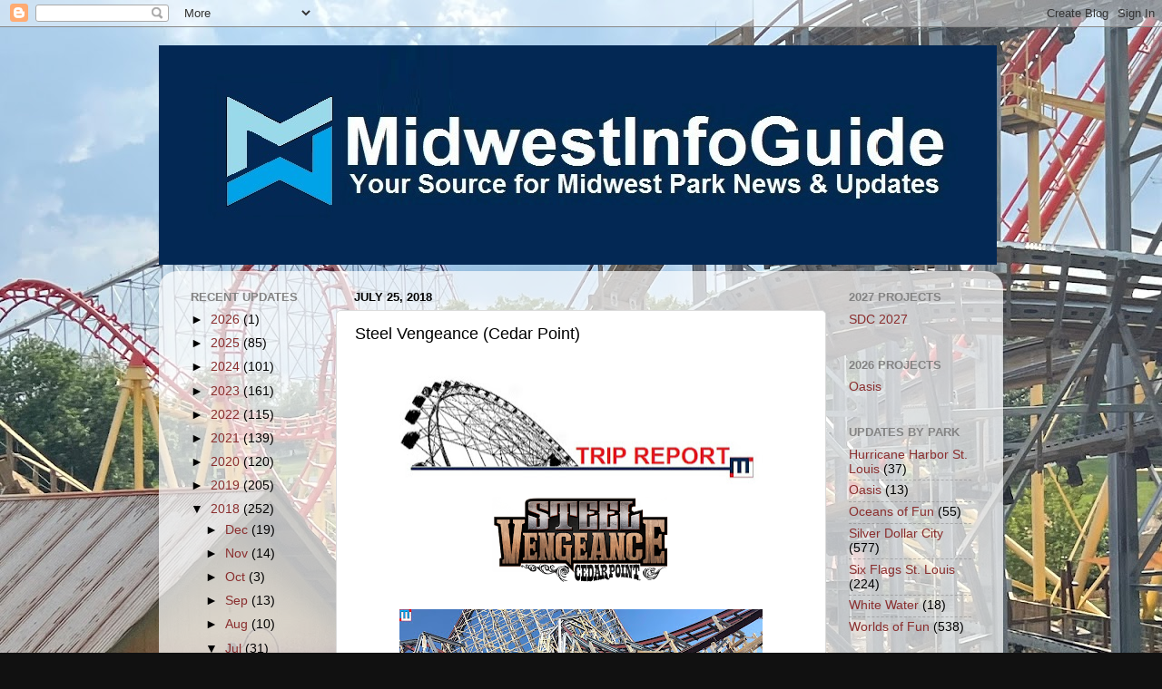

--- FILE ---
content_type: text/html; charset=UTF-8
request_url: https://www.midwestinfoguide.com/2018/07/steel-vengeance-cedar-point.html
body_size: 21697
content:
<!DOCTYPE html>
<html class='v2' dir='ltr' lang='en'>
<head>
<link href='https://www.blogger.com/static/v1/widgets/335934321-css_bundle_v2.css' rel='stylesheet' type='text/css'/>
<meta content='width=1100' name='viewport'/>
<meta content='text/html; charset=UTF-8' http-equiv='Content-Type'/>
<meta content='blogger' name='generator'/>
<link href='https://www.midwestinfoguide.com/favicon.ico' rel='icon' type='image/x-icon'/>
<link href='https://www.midwestinfoguide.com/2018/07/steel-vengeance-cedar-point.html' rel='canonical'/>
<link rel="alternate" type="application/atom+xml" title="MidwestInfoGuide - Atom" href="https://www.midwestinfoguide.com/feeds/posts/default" />
<link rel="alternate" type="application/rss+xml" title="MidwestInfoGuide - RSS" href="https://www.midwestinfoguide.com/feeds/posts/default?alt=rss" />
<link rel="service.post" type="application/atom+xml" title="MidwestInfoGuide - Atom" href="https://www.blogger.com/feeds/4427149817830286865/posts/default" />

<link rel="alternate" type="application/atom+xml" title="MidwestInfoGuide - Atom" href="https://www.midwestinfoguide.com/feeds/592955916956877875/comments/default" />
<!--Can't find substitution for tag [blog.ieCssRetrofitLinks]-->
<link href='https://blogger.googleusercontent.com/img/b/R29vZ2xl/AVvXsEjHmjck0Ea7a3zVZhKifa9S7OrrxzAi8TVtbGKaq-gp25isO5olnO5mG9_oK3x1XG2Cmn_W79pOEvbuhPV-pjGfOo74O-IDBjFuwJqbnbQYPZWVAkaVCN95QqZKK0arb5OoSSStcjYmxPE/s400/Trip+Update.jpg' rel='image_src'/>
<meta content='https://www.midwestinfoguide.com/2018/07/steel-vengeance-cedar-point.html' property='og:url'/>
<meta content='Steel Vengeance (Cedar Point)' property='og:title'/>
<meta content='         Welcome to our special coverage of Steel Vengeance at Cedar Point.      The ride starts out with what has to be one of the loudest ...' property='og:description'/>
<meta content='https://blogger.googleusercontent.com/img/b/R29vZ2xl/AVvXsEjHmjck0Ea7a3zVZhKifa9S7OrrxzAi8TVtbGKaq-gp25isO5olnO5mG9_oK3x1XG2Cmn_W79pOEvbuhPV-pjGfOo74O-IDBjFuwJqbnbQYPZWVAkaVCN95QqZKK0arb5OoSSStcjYmxPE/w1200-h630-p-k-no-nu/Trip+Update.jpg' property='og:image'/>
<title>MidwestInfoGuide: Steel Vengeance (Cedar Point)</title>
<style id='page-skin-1' type='text/css'><!--
/*-----------------------------------------------
Blogger Template Style
Name:     Picture Window
Designer: Blogger
URL:      www.blogger.com
----------------------------------------------- */
/* Content
----------------------------------------------- */
body {
font: normal normal 15px Arial, Tahoma, Helvetica, FreeSans, sans-serif;
color: #000000;
background: #111111 url(https://blogger.googleusercontent.com/img/a/AVvXsEhK3p3EbB-kxRNNGX5PaGOPNpoZjHwQ0eusPkSXYba3NvnQlZty4jTotfe5MdGj7NkWSjTmu0bb7u_P7vozFM1p71qrjNrsoZbA_j1i2bJydy7mEa-wjRGhCLBSG-F67RcYmNdtOOO_YtgYWtePzkQmCWTx0Ch65EIO4lmO0immDzwviIdxZR6k1JVwBRut=s1600) repeat fixed top left;
}
html body .region-inner {
min-width: 0;
max-width: 100%;
width: auto;
}
.content-outer {
font-size: 90%;
}
a:link {
text-decoration:none;
color: #8a2e2e;
}
a:visited {
text-decoration:none;
color: #ca6060;
}
a:hover {
text-decoration:underline;
color: #ff2b3d;
}
.content-outer {
background: transparent none repeat scroll top left;
-moz-border-radius: 0;
-webkit-border-radius: 0;
-goog-ms-border-radius: 0;
border-radius: 0;
-moz-box-shadow: 0 0 0 rgba(0, 0, 0, .15);
-webkit-box-shadow: 0 0 0 rgba(0, 0, 0, .15);
-goog-ms-box-shadow: 0 0 0 rgba(0, 0, 0, .15);
box-shadow: 0 0 0 rgba(0, 0, 0, .15);
margin: 20px auto;
}
.content-inner {
padding: 0;
}
/* Header
----------------------------------------------- */
.header-outer {
background: rgba(0,0,0,0) none repeat-x scroll top left;
_background-image: none;
color: transparent;
-moz-border-radius: 0;
-webkit-border-radius: 0;
-goog-ms-border-radius: 0;
border-radius: 0;
}
.Header img, .Header #header-inner {
-moz-border-radius: 0;
-webkit-border-radius: 0;
-goog-ms-border-radius: 0;
border-radius: 0;
}
.header-inner .Header .titlewrapper,
.header-inner .Header .descriptionwrapper {
padding-left: 0;
padding-right: 0;
}
.Header h1 {
font: normal normal 36px Arial, Tahoma, Helvetica, FreeSans, sans-serif;
text-shadow: 1px 1px 3px rgba(0, 0, 0, 0.3);
}
.Header h1 a {
color: transparent;
}
.Header .description {
font-size: 130%;
}
/* Tabs
----------------------------------------------- */
.tabs-inner {
margin: .5em 20px 0;
padding: 0;
}
.tabs-inner .section {
margin: 0;
}
.tabs-inner .widget ul {
padding: 0;
background: rgba(0,0,0,0) none repeat scroll bottom;
-moz-border-radius: 0;
-webkit-border-radius: 0;
-goog-ms-border-radius: 0;
border-radius: 0;
}
.tabs-inner .widget li {
border: none;
}
.tabs-inner .widget li a {
display: inline-block;
padding: .5em 1em;
margin-right: .25em;
color: #ffffff;
font: normal normal 15px Arial, Tahoma, Helvetica, FreeSans, sans-serif;
-moz-border-radius: 10px 10px 0 0;
-webkit-border-top-left-radius: 10px;
-webkit-border-top-right-radius: 10px;
-goog-ms-border-radius: 10px 10px 0 0;
border-radius: 10px 10px 0 0;
background: transparent url(https://resources.blogblog.com/blogblog/data/1kt/transparent/black50.png) repeat scroll top left;
border-right: 1px solid rgba(0,0,0,0);
}
.tabs-inner .widget li:first-child a {
padding-left: 1.25em;
-moz-border-radius-topleft: 10px;
-moz-border-radius-bottomleft: 0;
-webkit-border-top-left-radius: 10px;
-webkit-border-bottom-left-radius: 0;
-goog-ms-border-top-left-radius: 10px;
-goog-ms-border-bottom-left-radius: 0;
border-top-left-radius: 10px;
border-bottom-left-radius: 0;
}
.tabs-inner .widget li.selected a,
.tabs-inner .widget li a:hover {
position: relative;
z-index: 1;
background: rgba(0,0,0,0) url(https://resources.blogblog.com/blogblog/data/1kt/transparent/white80.png) repeat scroll bottom;
color: #336699;
-moz-box-shadow: 0 0 3px rgba(0, 0, 0, .15);
-webkit-box-shadow: 0 0 3px rgba(0, 0, 0, .15);
-goog-ms-box-shadow: 0 0 3px rgba(0, 0, 0, .15);
box-shadow: 0 0 3px rgba(0, 0, 0, .15);
}
/* Headings
----------------------------------------------- */
h2 {
font: bold normal 13px Arial, Tahoma, Helvetica, FreeSans, sans-serif;
text-transform: uppercase;
color: #838383;
margin: .5em 0;
}
/* Main
----------------------------------------------- */
.main-outer {
background: transparent url(https://resources.blogblog.com/blogblog/data/1kt/transparent/white80.png) repeat scroll top left;
-moz-border-radius: 20px 20px 0 0;
-webkit-border-top-left-radius: 20px;
-webkit-border-top-right-radius: 20px;
-webkit-border-bottom-left-radius: 0;
-webkit-border-bottom-right-radius: 0;
-goog-ms-border-radius: 20px 20px 0 0;
border-radius: 20px 20px 0 0;
-moz-box-shadow: 0 1px 3px rgba(0, 0, 0, .15);
-webkit-box-shadow: 0 1px 3px rgba(0, 0, 0, .15);
-goog-ms-box-shadow: 0 1px 3px rgba(0, 0, 0, .15);
box-shadow: 0 1px 3px rgba(0, 0, 0, .15);
}
.main-inner {
padding: 15px 20px 20px;
}
.main-inner .column-center-inner {
padding: 0 0;
}
.main-inner .column-left-inner {
padding-left: 0;
}
.main-inner .column-right-inner {
padding-right: 0;
}
/* Posts
----------------------------------------------- */
h3.post-title {
margin: 0;
font: normal normal 18px Arial, Tahoma, Helvetica, FreeSans, sans-serif;
}
.comments h4 {
margin: 1em 0 0;
font: normal normal 18px Arial, Tahoma, Helvetica, FreeSans, sans-serif;
}
.date-header span {
color: #000000;
}
.post-outer {
background-color: #ffffff;
border: solid 1px #dbdbdb;
-moz-border-radius: 5px;
-webkit-border-radius: 5px;
border-radius: 5px;
-goog-ms-border-radius: 5px;
padding: 15px 20px;
margin: 0 -20px 20px;
}
.post-body {
line-height: 1.4;
font-size: 110%;
position: relative;
}
.post-header {
margin: 0 0 1.5em;
color: #959595;
line-height: 1.6;
}
.post-footer {
margin: .5em 0 0;
color: #959595;
line-height: 1.6;
}
#blog-pager {
font-size: 140%
}
#comments .comment-author {
padding-top: 1.5em;
border-top: dashed 1px #ccc;
border-top: dashed 1px rgba(128, 128, 128, .5);
background-position: 0 1.5em;
}
#comments .comment-author:first-child {
padding-top: 0;
border-top: none;
}
.avatar-image-container {
margin: .2em 0 0;
}
/* Comments
----------------------------------------------- */
.comments .comments-content .icon.blog-author {
background-repeat: no-repeat;
background-image: url([data-uri]);
}
.comments .comments-content .loadmore a {
border-top: 1px solid #ff2b3d;
border-bottom: 1px solid #ff2b3d;
}
.comments .continue {
border-top: 2px solid #ff2b3d;
}
/* Widgets
----------------------------------------------- */
.widget ul, .widget #ArchiveList ul.flat {
padding: 0;
list-style: none;
}
.widget ul li, .widget #ArchiveList ul.flat li {
border-top: dashed 1px #ccc;
border-top: dashed 1px rgba(128, 128, 128, .5);
}
.widget ul li:first-child, .widget #ArchiveList ul.flat li:first-child {
border-top: none;
}
.widget .post-body ul {
list-style: disc;
}
.widget .post-body ul li {
border: none;
}
/* Footer
----------------------------------------------- */
.footer-outer {
color:#cacaca;
background: transparent url(https://resources.blogblog.com/blogblog/data/1kt/transparent/black50.png) repeat scroll top left;
-moz-border-radius: 0 0 20px 20px;
-webkit-border-top-left-radius: 0;
-webkit-border-top-right-radius: 0;
-webkit-border-bottom-left-radius: 20px;
-webkit-border-bottom-right-radius: 20px;
-goog-ms-border-radius: 0 0 20px 20px;
border-radius: 0 0 20px 20px;
-moz-box-shadow: 0 1px 3px rgba(0, 0, 0, .15);
-webkit-box-shadow: 0 1px 3px rgba(0, 0, 0, .15);
-goog-ms-box-shadow: 0 1px 3px rgba(0, 0, 0, .15);
box-shadow: 0 1px 3px rgba(0, 0, 0, .15);
}
.footer-inner {
padding: 10px 20px 20px;
}
.footer-outer a {
color: #ed959e;
}
.footer-outer a:visited {
color: #ed7b72;
}
.footer-outer a:hover {
color: #ff2b3d;
}
.footer-outer .widget h2 {
color: #a7a7a7;
}
/* Mobile
----------------------------------------------- */
html body.mobile {
height: auto;
}
html body.mobile {
min-height: 480px;
background-size: 100% auto;
}
.mobile .body-fauxcolumn-outer {
background: transparent none repeat scroll top left;
}
html .mobile .mobile-date-outer, html .mobile .blog-pager {
border-bottom: none;
background: transparent url(https://resources.blogblog.com/blogblog/data/1kt/transparent/white80.png) repeat scroll top left;
margin-bottom: 10px;
}
.mobile .date-outer {
background: transparent url(https://resources.blogblog.com/blogblog/data/1kt/transparent/white80.png) repeat scroll top left;
}
.mobile .header-outer, .mobile .main-outer,
.mobile .post-outer, .mobile .footer-outer {
-moz-border-radius: 0;
-webkit-border-radius: 0;
-goog-ms-border-radius: 0;
border-radius: 0;
}
.mobile .content-outer,
.mobile .main-outer,
.mobile .post-outer {
background: inherit;
border: none;
}
.mobile .content-outer {
font-size: 100%;
}
.mobile-link-button {
background-color: #8a2e2e;
}
.mobile-link-button a:link, .mobile-link-button a:visited {
color: #ffffff;
}
.mobile-index-contents {
color: #000000;
}
.mobile .tabs-inner .PageList .widget-content {
background: rgba(0,0,0,0) url(https://resources.blogblog.com/blogblog/data/1kt/transparent/white80.png) repeat scroll bottom;
color: #336699;
}
.mobile .tabs-inner .PageList .widget-content .pagelist-arrow {
border-left: 1px solid rgba(0,0,0,0);
}

--></style>
<style id='template-skin-1' type='text/css'><!--
body {
min-width: 930px;
}
.content-outer, .content-fauxcolumn-outer, .region-inner {
min-width: 930px;
max-width: 930px;
_width: 930px;
}
.main-inner .columns {
padding-left: 180px;
padding-right: 180px;
}
.main-inner .fauxcolumn-center-outer {
left: 180px;
right: 180px;
/* IE6 does not respect left and right together */
_width: expression(this.parentNode.offsetWidth -
parseInt("180px") -
parseInt("180px") + 'px');
}
.main-inner .fauxcolumn-left-outer {
width: 180px;
}
.main-inner .fauxcolumn-right-outer {
width: 180px;
}
.main-inner .column-left-outer {
width: 180px;
right: 100%;
margin-left: -180px;
}
.main-inner .column-right-outer {
width: 180px;
margin-right: -180px;
}
#layout {
min-width: 0;
}
#layout .content-outer {
min-width: 0;
width: 800px;
}
#layout .region-inner {
min-width: 0;
width: auto;
}
body#layout div.add_widget {
padding: 8px;
}
body#layout div.add_widget a {
margin-left: 32px;
}
--></style>
<style>
    body {background-image:url(https\:\/\/blogger.googleusercontent.com\/img\/a\/AVvXsEhK3p3EbB-kxRNNGX5PaGOPNpoZjHwQ0eusPkSXYba3NvnQlZty4jTotfe5MdGj7NkWSjTmu0bb7u_P7vozFM1p71qrjNrsoZbA_j1i2bJydy7mEa-wjRGhCLBSG-F67RcYmNdtOOO_YtgYWtePzkQmCWTx0Ch65EIO4lmO0immDzwviIdxZR6k1JVwBRut=s1600);}
    
@media (max-width: 200px) { body {background-image:url(https\:\/\/blogger.googleusercontent.com\/img\/a\/AVvXsEhK3p3EbB-kxRNNGX5PaGOPNpoZjHwQ0eusPkSXYba3NvnQlZty4jTotfe5MdGj7NkWSjTmu0bb7u_P7vozFM1p71qrjNrsoZbA_j1i2bJydy7mEa-wjRGhCLBSG-F67RcYmNdtOOO_YtgYWtePzkQmCWTx0Ch65EIO4lmO0immDzwviIdxZR6k1JVwBRut=w200);}}
@media (max-width: 400px) and (min-width: 201px) { body {background-image:url(https\:\/\/blogger.googleusercontent.com\/img\/a\/AVvXsEhK3p3EbB-kxRNNGX5PaGOPNpoZjHwQ0eusPkSXYba3NvnQlZty4jTotfe5MdGj7NkWSjTmu0bb7u_P7vozFM1p71qrjNrsoZbA_j1i2bJydy7mEa-wjRGhCLBSG-F67RcYmNdtOOO_YtgYWtePzkQmCWTx0Ch65EIO4lmO0immDzwviIdxZR6k1JVwBRut=w400);}}
@media (max-width: 800px) and (min-width: 401px) { body {background-image:url(https\:\/\/blogger.googleusercontent.com\/img\/a\/AVvXsEhK3p3EbB-kxRNNGX5PaGOPNpoZjHwQ0eusPkSXYba3NvnQlZty4jTotfe5MdGj7NkWSjTmu0bb7u_P7vozFM1p71qrjNrsoZbA_j1i2bJydy7mEa-wjRGhCLBSG-F67RcYmNdtOOO_YtgYWtePzkQmCWTx0Ch65EIO4lmO0immDzwviIdxZR6k1JVwBRut=w800);}}
@media (max-width: 1200px) and (min-width: 801px) { body {background-image:url(https\:\/\/blogger.googleusercontent.com\/img\/a\/AVvXsEhK3p3EbB-kxRNNGX5PaGOPNpoZjHwQ0eusPkSXYba3NvnQlZty4jTotfe5MdGj7NkWSjTmu0bb7u_P7vozFM1p71qrjNrsoZbA_j1i2bJydy7mEa-wjRGhCLBSG-F67RcYmNdtOOO_YtgYWtePzkQmCWTx0Ch65EIO4lmO0immDzwviIdxZR6k1JVwBRut=w1200);}}
/* Last tag covers anything over one higher than the previous max-size cap. */
@media (min-width: 1201px) { body {background-image:url(https\:\/\/blogger.googleusercontent.com\/img\/a\/AVvXsEhK3p3EbB-kxRNNGX5PaGOPNpoZjHwQ0eusPkSXYba3NvnQlZty4jTotfe5MdGj7NkWSjTmu0bb7u_P7vozFM1p71qrjNrsoZbA_j1i2bJydy7mEa-wjRGhCLBSG-F67RcYmNdtOOO_YtgYWtePzkQmCWTx0Ch65EIO4lmO0immDzwviIdxZR6k1JVwBRut=w1600);}}
  </style>
<link href='https://www.blogger.com/dyn-css/authorization.css?targetBlogID=4427149817830286865&amp;zx=ae6d9d32-5c30-4962-8c64-455aeb23dbb8' media='none' onload='if(media!=&#39;all&#39;)media=&#39;all&#39;' rel='stylesheet'/><noscript><link href='https://www.blogger.com/dyn-css/authorization.css?targetBlogID=4427149817830286865&amp;zx=ae6d9d32-5c30-4962-8c64-455aeb23dbb8' rel='stylesheet'/></noscript>
<meta name='google-adsense-platform-account' content='ca-host-pub-1556223355139109'/>
<meta name='google-adsense-platform-domain' content='blogspot.com'/>

<!-- data-ad-client=ca-pub-5495832891580963 -->

</head>
<body class='loading variant-open'>
<div class='navbar section' id='navbar' name='Navbar'><div class='widget Navbar' data-version='1' id='Navbar1'><script type="text/javascript">
    function setAttributeOnload(object, attribute, val) {
      if(window.addEventListener) {
        window.addEventListener('load',
          function(){ object[attribute] = val; }, false);
      } else {
        window.attachEvent('onload', function(){ object[attribute] = val; });
      }
    }
  </script>
<div id="navbar-iframe-container"></div>
<script type="text/javascript" src="https://apis.google.com/js/platform.js"></script>
<script type="text/javascript">
      gapi.load("gapi.iframes:gapi.iframes.style.bubble", function() {
        if (gapi.iframes && gapi.iframes.getContext) {
          gapi.iframes.getContext().openChild({
              url: 'https://www.blogger.com/navbar/4427149817830286865?po\x3d592955916956877875\x26origin\x3dhttps://www.midwestinfoguide.com',
              where: document.getElementById("navbar-iframe-container"),
              id: "navbar-iframe"
          });
        }
      });
    </script><script type="text/javascript">
(function() {
var script = document.createElement('script');
script.type = 'text/javascript';
script.src = '//pagead2.googlesyndication.com/pagead/js/google_top_exp.js';
var head = document.getElementsByTagName('head')[0];
if (head) {
head.appendChild(script);
}})();
</script>
</div></div>
<div class='body-fauxcolumns'>
<div class='fauxcolumn-outer body-fauxcolumn-outer'>
<div class='cap-top'>
<div class='cap-left'></div>
<div class='cap-right'></div>
</div>
<div class='fauxborder-left'>
<div class='fauxborder-right'></div>
<div class='fauxcolumn-inner'>
</div>
</div>
<div class='cap-bottom'>
<div class='cap-left'></div>
<div class='cap-right'></div>
</div>
</div>
</div>
<div class='content'>
<div class='content-fauxcolumns'>
<div class='fauxcolumn-outer content-fauxcolumn-outer'>
<div class='cap-top'>
<div class='cap-left'></div>
<div class='cap-right'></div>
</div>
<div class='fauxborder-left'>
<div class='fauxborder-right'></div>
<div class='fauxcolumn-inner'>
</div>
</div>
<div class='cap-bottom'>
<div class='cap-left'></div>
<div class='cap-right'></div>
</div>
</div>
</div>
<div class='content-outer'>
<div class='content-cap-top cap-top'>
<div class='cap-left'></div>
<div class='cap-right'></div>
</div>
<div class='fauxborder-left content-fauxborder-left'>
<div class='fauxborder-right content-fauxborder-right'></div>
<div class='content-inner'>
<header>
<div class='header-outer'>
<div class='header-cap-top cap-top'>
<div class='cap-left'></div>
<div class='cap-right'></div>
</div>
<div class='fauxborder-left header-fauxborder-left'>
<div class='fauxborder-right header-fauxborder-right'></div>
<div class='region-inner header-inner'>
<div class='header section' id='header' name='Header'><div class='widget Header' data-version='1' id='Header1'>
<div id='header-inner'>
<a href='https://www.midwestinfoguide.com/' style='display: block'>
<img alt='MidwestInfoGuide' height='242px; ' id='Header1_headerimg' src='https://blogger.googleusercontent.com/img/a/AVvXsEgkaf43YLVHZMuyf0dHUfH9bGjYnNBa-sD-K_gNH74nwWnu3-2FoRMYKB4AcN-VbfhQHMSBvl10oZIW94Ow54cx4Ao5PVGDDvTd4uHbuv78yMolOu9FxKhczyZM0-_7OVA5JdXOtf7Fu90GuZHUdTgTi5BqU_9Bzwf1XV0iSwvNyNBUt4ohJDj2dfUOTIgl=s923' style='display: block' width='923px; '/>
</a>
</div>
</div></div>
</div>
</div>
<div class='header-cap-bottom cap-bottom'>
<div class='cap-left'></div>
<div class='cap-right'></div>
</div>
</div>
</header>
<div class='tabs-outer'>
<div class='tabs-cap-top cap-top'>
<div class='cap-left'></div>
<div class='cap-right'></div>
</div>
<div class='fauxborder-left tabs-fauxborder-left'>
<div class='fauxborder-right tabs-fauxborder-right'></div>
<div class='region-inner tabs-inner'>
<div class='tabs no-items section' id='crosscol' name='Cross-Column'></div>
<div class='tabs no-items section' id='crosscol-overflow' name='Cross-Column 2'></div>
</div>
</div>
<div class='tabs-cap-bottom cap-bottom'>
<div class='cap-left'></div>
<div class='cap-right'></div>
</div>
</div>
<div class='main-outer'>
<div class='main-cap-top cap-top'>
<div class='cap-left'></div>
<div class='cap-right'></div>
</div>
<div class='fauxborder-left main-fauxborder-left'>
<div class='fauxborder-right main-fauxborder-right'></div>
<div class='region-inner main-inner'>
<div class='columns fauxcolumns'>
<div class='fauxcolumn-outer fauxcolumn-center-outer'>
<div class='cap-top'>
<div class='cap-left'></div>
<div class='cap-right'></div>
</div>
<div class='fauxborder-left'>
<div class='fauxborder-right'></div>
<div class='fauxcolumn-inner'>
</div>
</div>
<div class='cap-bottom'>
<div class='cap-left'></div>
<div class='cap-right'></div>
</div>
</div>
<div class='fauxcolumn-outer fauxcolumn-left-outer'>
<div class='cap-top'>
<div class='cap-left'></div>
<div class='cap-right'></div>
</div>
<div class='fauxborder-left'>
<div class='fauxborder-right'></div>
<div class='fauxcolumn-inner'>
</div>
</div>
<div class='cap-bottom'>
<div class='cap-left'></div>
<div class='cap-right'></div>
</div>
</div>
<div class='fauxcolumn-outer fauxcolumn-right-outer'>
<div class='cap-top'>
<div class='cap-left'></div>
<div class='cap-right'></div>
</div>
<div class='fauxborder-left'>
<div class='fauxborder-right'></div>
<div class='fauxcolumn-inner'>
</div>
</div>
<div class='cap-bottom'>
<div class='cap-left'></div>
<div class='cap-right'></div>
</div>
</div>
<!-- corrects IE6 width calculation -->
<div class='columns-inner'>
<div class='column-center-outer'>
<div class='column-center-inner'>
<div class='main section' id='main' name='Main'><div class='widget Blog' data-version='1' id='Blog1'>
<div class='blog-posts hfeed'>

          <div class="date-outer">
        
<h2 class='date-header'><span>July 25, 2018</span></h2>

          <div class="date-posts">
        
<div class='post-outer'>
<div class='post hentry uncustomized-post-template' itemprop='blogPost' itemscope='itemscope' itemtype='http://schema.org/BlogPosting'>
<meta content='https://blogger.googleusercontent.com/img/b/R29vZ2xl/AVvXsEjHmjck0Ea7a3zVZhKifa9S7OrrxzAi8TVtbGKaq-gp25isO5olnO5mG9_oK3x1XG2Cmn_W79pOEvbuhPV-pjGfOo74O-IDBjFuwJqbnbQYPZWVAkaVCN95QqZKK0arb5OoSSStcjYmxPE/s400/Trip+Update.jpg' itemprop='image_url'/>
<meta content='4427149817830286865' itemprop='blogId'/>
<meta content='592955916956877875' itemprop='postId'/>
<a name='592955916956877875'></a>
<h3 class='post-title entry-title' itemprop='name'>
Steel Vengeance (Cedar Point)
</h3>
<div class='post-header'>
<div class='post-header-line-1'></div>
</div>
<div class='post-body entry-content' id='post-body-592955916956877875' itemprop='description articleBody'>
<div style="text-align: center;">
<span style="color: black; font-family: arial, helvetica, sans-serif; font-size: 14.85px; text-decoration-line: none;"><a href="https://blogger.googleusercontent.com/img/b/R29vZ2xl/AVvXsEjHmjck0Ea7a3zVZhKifa9S7OrrxzAi8TVtbGKaq-gp25isO5olnO5mG9_oK3x1XG2Cmn_W79pOEvbuhPV-pjGfOo74O-IDBjFuwJqbnbQYPZWVAkaVCN95QqZKK0arb5OoSSStcjYmxPE/s1600/Trip+Update.jpg" imageanchor="1" style="color: black; font-family: Arial, Tahoma, Helvetica, FreeSans, sans-serif; font-size: 14.85px; text-decoration-line: none;"><img border="0" height="140" src="https://blogger.googleusercontent.com/img/b/R29vZ2xl/AVvXsEjHmjck0Ea7a3zVZhKifa9S7OrrxzAi8TVtbGKaq-gp25isO5olnO5mG9_oK3x1XG2Cmn_W79pOEvbuhPV-pjGfOo74O-IDBjFuwJqbnbQYPZWVAkaVCN95QqZKK0arb5OoSSStcjYmxPE/s400/Trip+Update.jpg" style="border: none; position: relative;" width="400" /></a></span></div>
<div class="separator" style="clear: both; text-align: center;">
<a href="https://blogger.googleusercontent.com/img/b/R29vZ2xl/AVvXsEgAq_uXrO6E99CRDfcxNhooGw50Ippkukt9fXiqls_YALnVMGIH2fTAwOI9nSLaZlekTi6969ydiHJb6IWVpHqkUX2STrdWvGbSOAw0T1PeQLkMby5-fL8LM2SyQPzlZiZJtEFTUUdkGCcp/s1600/Steel-Vengeance-Logo-1024x529.png" imageanchor="1" style="margin-left: 1em; margin-right: 1em;"><img border="0" data-original-height="529" data-original-width="1024" height="103" src="https://blogger.googleusercontent.com/img/b/R29vZ2xl/AVvXsEgAq_uXrO6E99CRDfcxNhooGw50Ippkukt9fXiqls_YALnVMGIH2fTAwOI9nSLaZlekTi6969ydiHJb6IWVpHqkUX2STrdWvGbSOAw0T1PeQLkMby5-fL8LM2SyQPzlZiZJtEFTUUdkGCcp/s200/Steel-Vengeance-Logo-1024x529.png" width="200" /></a></div>
<div class="separator" style="clear: both; text-align: center;">
<br /></div>
<div class="separator" style="clear: both; text-align: center;">
<a href="https://blogger.googleusercontent.com/img/b/R29vZ2xl/AVvXsEi-gwKldZjhMRh2KzTxHCGeLRna3SlX97WZIstPWkkdpsSz4yjGNY1v1TgDlVg16ZnM6I7MSeZ8qy0f1D3BOz1yOD_Re78DPiglOsFoAj7k6rcueS9ESTXqg1yVPu336m4FJBxJTq69Oxhi/s1600/1.JPG" imageanchor="1" style="margin-left: 1em; margin-right: 1em;"><img border="0" data-original-height="1200" data-original-width="1600" height="300" src="https://blogger.googleusercontent.com/img/b/R29vZ2xl/AVvXsEi-gwKldZjhMRh2KzTxHCGeLRna3SlX97WZIstPWkkdpsSz4yjGNY1v1TgDlVg16ZnM6I7MSeZ8qy0f1D3BOz1yOD_Re78DPiglOsFoAj7k6rcueS9ESTXqg1yVPu336m4FJBxJTq69Oxhi/s400/1.JPG" width="400" /></a></div>
<div class="separator" style="clear: both; text-align: center;">
Welcome to our special coverage of Steel Vengeance at Cedar Point.</div>
<br />
<div class="separator" style="clear: both; text-align: center;">
<a href="https://blogger.googleusercontent.com/img/b/R29vZ2xl/AVvXsEjbk1XTVCAOgLQ8Hld0m15HRJythoV9FuHNDZ63qy7PaOy2oUW2O0KGzKcc88ZCPt-E50yzj05M-2zvvZuruTxHJTmQzFvTiPZ-BoVfJgDIxHfQ7rZXr4_G0c93DMTiA1kn6dtWQWV4V0hG/s1600/2.JPG" imageanchor="1" style="margin-left: 1em; margin-right: 1em;"><img border="0" data-original-height="1200" data-original-width="1600" height="300" src="https://blogger.googleusercontent.com/img/b/R29vZ2xl/AVvXsEjbk1XTVCAOgLQ8Hld0m15HRJythoV9FuHNDZ63qy7PaOy2oUW2O0KGzKcc88ZCPt-E50yzj05M-2zvvZuruTxHJTmQzFvTiPZ-BoVfJgDIxHfQ7rZXr4_G0c93DMTiA1kn6dtWQWV4V0hG/s400/2.JPG" width="400" /></a></div>
<div class="separator" style="clear: both; text-align: center;">
The ride starts out with what has to be one of the loudest chain lifts in existence.&nbsp; You quickly find yourself at the top and then the bottom drops out.</div>
<br />
<div class="separator" style="clear: both; text-align: center;">
<a href="https://blogger.googleusercontent.com/img/b/R29vZ2xl/AVvXsEiQy8iIeQUa3YHLJOjH2h6hubTRWuMji9X2NKt5m5MpPTQQNSNHJYhfIqhI0VhkjA1iV97RSmcq2RSwJT-bfAFB2m7yo_Ik3_oLw4_78v3l-g6FZqPDln4b1gXmXo7tRBkq_KhI32TiuPhE/s1600/3.JPG" imageanchor="1" style="margin-left: 1em; margin-right: 1em;"><img border="0" data-original-height="1200" data-original-width="1600" height="300" src="https://blogger.googleusercontent.com/img/b/R29vZ2xl/AVvXsEiQy8iIeQUa3YHLJOjH2h6hubTRWuMji9X2NKt5m5MpPTQQNSNHJYhfIqhI0VhkjA1iV97RSmcq2RSwJT-bfAFB2m7yo_Ik3_oLw4_78v3l-g6FZqPDln4b1gXmXo7tRBkq_KhI32TiuPhE/s400/3.JPG" width="400" /></a></div>
<div class="separator" style="clear: both; text-align: center;">
The next thing you know you are going over a crazy airtime hill and then right after it, this insanely banked (the wrong way mind you) airtime hill.</div>
<br />
<div class="separator" style="clear: both; text-align: center;">
<a href="https://blogger.googleusercontent.com/img/b/R29vZ2xl/AVvXsEi0mAKcUef3UGXztztYsaaBq7IvyaB7cqVG_l_hoZdSF2YR-ds6qvaruxaYkElnmGj2kNErEGI4_ARQRAMThkjozbYC0cgfwPbaEm-nE7U8osZFYv-iolDP20eLSdDJsZtRRMlaGbsOdzc_/s1600/4.JPG" imageanchor="1" style="margin-left: 1em; margin-right: 1em;"><img border="0" data-original-height="1200" data-original-width="1600" height="300" src="https://blogger.googleusercontent.com/img/b/R29vZ2xl/AVvXsEi0mAKcUef3UGXztztYsaaBq7IvyaB7cqVG_l_hoZdSF2YR-ds6qvaruxaYkElnmGj2kNErEGI4_ARQRAMThkjozbYC0cgfwPbaEm-nE7U8osZFYv-iolDP20eLSdDJsZtRRMlaGbsOdzc_/s400/4.JPG" width="400" /></a></div>
<div class="separator" style="clear: both; text-align: center;">
Then the ride decides to kick it into another gear as you enter the first of 4 inversions.</div>
<br />
<div class="separator" style="clear: both; text-align: center;">
<a href="https://blogger.googleusercontent.com/img/b/R29vZ2xl/AVvXsEjCyHWiP3sDOyw_AWkdZO3vVvQoQVyen83Uqz72AmzKX9FPtbyHorP4YqJQLSzdQt6SvMAAd9aqFpimA7uYn-Sc8A1QZ6a7Oe23qCOMmBruef_Ms8TMXezZm011VYl6V8kJFkmyrAeOgUOp/s1600/5.JPG" imageanchor="1" style="margin-left: 1em; margin-right: 1em;"><img border="0" data-original-height="1200" data-original-width="1600" height="300" src="https://blogger.googleusercontent.com/img/b/R29vZ2xl/AVvXsEjCyHWiP3sDOyw_AWkdZO3vVvQoQVyen83Uqz72AmzKX9FPtbyHorP4YqJQLSzdQt6SvMAAd9aqFpimA7uYn-Sc8A1QZ6a7Oe23qCOMmBruef_Ms8TMXezZm011VYl6V8kJFkmyrAeOgUOp/s400/5.JPG" width="400" /></a></div>
<div class="separator" style="clear: both; text-align: center;">
It also inverts you again before heading back the other direction.</div>
<br />
<div class="separator" style="clear: both; text-align: center;">
<a href="https://blogger.googleusercontent.com/img/b/R29vZ2xl/AVvXsEi2MsyPfAcRpDrVOs1-a_ikDCGnUNQGd7P-c61K4ZsdzOd3QShSR_IyOfY36ac5bDIoFtG-QP8HQAS7d3vShqDdSKnLstG_-0g0DbCVPNuza6Ai5ip9mZQiEuB0YYaGNlkdG8fpamfZZFdj/s1600/6.JPG" imageanchor="1" style="margin-left: 1em; margin-right: 1em;"><img border="0" data-original-height="1200" data-original-width="1600" height="300" src="https://blogger.googleusercontent.com/img/b/R29vZ2xl/AVvXsEi2MsyPfAcRpDrVOs1-a_ikDCGnUNQGd7P-c61K4ZsdzOd3QShSR_IyOfY36ac5bDIoFtG-QP8HQAS7d3vShqDdSKnLstG_-0g0DbCVPNuza6Ai5ip9mZQiEuB0YYaGNlkdG8fpamfZZFdj/s400/6.JPG" width="400" /></a></div>
<div class="separator" style="clear: both; text-align: center;">
After another pop of air you head up to the midcourse brake run, which barely taps on before you head into the 2nd section of the ride which is basically all hidden inside the huge wooden structure.</div>
<br />
<div class="separator" style="clear: both; text-align: center;">
<a href="https://blogger.googleusercontent.com/img/b/R29vZ2xl/AVvXsEji057-l0XPdRa4ZDdRdRGoBwOvrSqS-Yw-psVp020hB1VD-KtEephN2rLhwQbL3H9kNemH0V8FtKqHu5nYQRvo_3nMMFPP7K7fTQdNFbwV-xMEK8_VObz-Sf_cxtRBjBgxAlOZJIQ2xIaP/s1600/7.JPG" imageanchor="1" style="margin-left: 1em; margin-right: 1em;"><img border="0" data-original-height="1200" data-original-width="1600" height="300" src="https://blogger.googleusercontent.com/img/b/R29vZ2xl/AVvXsEji057-l0XPdRa4ZDdRdRGoBwOvrSqS-Yw-psVp020hB1VD-KtEephN2rLhwQbL3H9kNemH0V8FtKqHu5nYQRvo_3nMMFPP7K7fTQdNFbwV-xMEK8_VObz-Sf_cxtRBjBgxAlOZJIQ2xIaP/s400/7.JPG" width="400" /></a></div>
<div class="separator" style="clear: both; text-align: center;">
For instance, there are two more layers of track here that you can barely see.&nbsp; The ride ends with 5 small hills that produce massive airtime pops on the way into the final brake run.</div>
<br />
<div class="separator" style="clear: both; text-align: center;">
<a href="https://blogger.googleusercontent.com/img/b/R29vZ2xl/AVvXsEip7NUJ8-O3uLrhvb-1bKtiEgYXua_AXf0hR8rmQaqN40M2YwBQ5jQZpg05s2tNOSbgrEiape06gLjddy0K4hqxMGS1MYL4ejNyxemROCpNFaFgJt-mEegt1P3F0BuvMyOknVuSTkDN5Dgn/s1600/8.JPG" imageanchor="1" style="margin-left: 1em; margin-right: 1em;"><img border="0" data-original-height="1200" data-original-width="1600" height="300" src="https://blogger.googleusercontent.com/img/b/R29vZ2xl/AVvXsEip7NUJ8-O3uLrhvb-1bKtiEgYXua_AXf0hR8rmQaqN40M2YwBQ5jQZpg05s2tNOSbgrEiape06gLjddy0K4hqxMGS1MYL4ejNyxemROCpNFaFgJt-mEegt1P3F0BuvMyOknVuSTkDN5Dgn/s400/8.JPG" width="400" /></a></div>
<div class="separator" style="clear: both; text-align: center;">
As crazy as it is during the day, it kicks it into overdrive at night.&nbsp; Good luck trying to keep track of where you are going.&nbsp; When you enter the 2nd half inside the structure, the flood lights will play tricks with your eyes and the track seems to morph right into the structure.&nbsp; Hold on for the ride of your life.</div>
<br />
<div class="separator" style="clear: both; text-align: center;">
<a href="https://blogger.googleusercontent.com/img/b/R29vZ2xl/AVvXsEh-qEeL_rYJ5FYXNxbRiidphMpUhG0QU98xP-O_e1lXk7GS-vmB3CHZdNoMw834-JD8FiwRYQDXw-qp_vzoJrmyxvpB2p1aDKvAm3RmWJxtrN2MNBI-J4dLc-6QP_Qt5bwy2_JaybhWqvaU/s1600/9.JPG" imageanchor="1" style="margin-left: 1em; margin-right: 1em;"><img border="0" data-original-height="1200" data-original-width="1600" height="300" src="https://blogger.googleusercontent.com/img/b/R29vZ2xl/AVvXsEh-qEeL_rYJ5FYXNxbRiidphMpUhG0QU98xP-O_e1lXk7GS-vmB3CHZdNoMw834-JD8FiwRYQDXw-qp_vzoJrmyxvpB2p1aDKvAm3RmWJxtrN2MNBI-J4dLc-6QP_Qt5bwy2_JaybhWqvaU/s400/9.JPG" width="400" /></a></div>
<div class="separator" style="clear: both; text-align: center;">
I got a total of 10 rides on Steel Vengeance during my visit and I rode all over the train.&nbsp; I seriously couldn't find a bad seat and I am not sure that one even exists.</div>
<br />
<div class="separator" style="clear: both; text-align: center;">
<a href="https://blogger.googleusercontent.com/img/b/R29vZ2xl/AVvXsEg0mB7MlixqvumuPNIwQiOi7eK-0bA0lbDBkmifTOAZAYmm_FF4bL-Tv8EhhV_5FYmwSAdHrgR2NJRT0mv7Hl1Pqvc27SMpO3MBzemCQviJ5Ryd3MjBWF_OTLbDsFpHQOphyphenhyphenJ3qAC-MBOtW/s1600/10.JPG" imageanchor="1" style="margin-left: 1em; margin-right: 1em;"><img border="0" data-original-height="1203" data-original-width="1600" height="300" src="https://blogger.googleusercontent.com/img/b/R29vZ2xl/AVvXsEg0mB7MlixqvumuPNIwQiOi7eK-0bA0lbDBkmifTOAZAYmm_FF4bL-Tv8EhhV_5FYmwSAdHrgR2NJRT0mv7Hl1Pqvc27SMpO3MBzemCQviJ5Ryd3MjBWF_OTLbDsFpHQOphyphenhyphenJ3qAC-MBOtW/s400/10.JPG" width="400" /></a></div>
<div class="separator" style="clear: both; text-align: center;">
Steel Vengeance definitely takes the top spot as the "craziest ride I've ever ridden" - definitely in the top 3 coasters at the park and definitely one of the best coasters in the country.&nbsp; I seriously cannot type enough praise for this ride.&nbsp; RMC has done it again.</div>
<div style='clear: both;'></div>
</div>
<div class='post-footer'>
<div class='post-footer-line post-footer-line-1'>
<span class='post-author vcard'>
</span>
<span class='post-timestamp'>
</span>
<span class='post-comment-link'>
</span>
<span class='post-icons'>
</span>
<div class='post-share-buttons goog-inline-block'>
</div>
</div>
<div class='post-footer-line post-footer-line-2'>
<span class='post-labels'>
Labels:
<a href='https://www.midwestinfoguide.com/search/label/2018%20Trip%20Reports' rel='tag'>2018 Trip Reports</a>,
<a href='https://www.midwestinfoguide.com/search/label/Cedar%20Point' rel='tag'>Cedar Point</a>
</span>
</div>
<div class='post-footer-line post-footer-line-3'>
<span class='post-location'>
</span>
</div>
</div>
</div>
<div class='comments' id='comments'>
<a name='comments'></a>
</div>
</div>

        </div></div>
      
</div>
<div class='blog-pager' id='blog-pager'>
<span id='blog-pager-newer-link'>
<a class='blog-pager-newer-link' href='https://www.midwestinfoguide.com/2018/07/cedar-point-shores.html' id='Blog1_blog-pager-newer-link' title='Newer Post'>Newer Post</a>
</span>
<span id='blog-pager-older-link'>
<a class='blog-pager-older-link' href='https://www.midwestinfoguide.com/2018/07/cedar-point.html' id='Blog1_blog-pager-older-link' title='Older Post'>Older Post</a>
</span>
<a class='home-link' href='https://www.midwestinfoguide.com/'>Home</a>
</div>
<div class='clear'></div>
<div class='post-feeds'>
</div>
</div></div>
</div>
</div>
<div class='column-left-outer'>
<div class='column-left-inner'>
<aside>
<div class='sidebar section' id='sidebar-left-1'><div class='widget BlogArchive' data-version='1' id='BlogArchive1'>
<h2>RECENT UPDATES</h2>
<div class='widget-content'>
<div id='ArchiveList'>
<div id='BlogArchive1_ArchiveList'>
<ul class='hierarchy'>
<li class='archivedate collapsed'>
<a class='toggle' href='javascript:void(0)'>
<span class='zippy'>

        &#9658;&#160;
      
</span>
</a>
<a class='post-count-link' href='https://www.midwestinfoguide.com/2026/'>
2026
</a>
<span class='post-count' dir='ltr'>(1)</span>
<ul class='hierarchy'>
<li class='archivedate collapsed'>
<a class='toggle' href='javascript:void(0)'>
<span class='zippy'>

        &#9658;&#160;
      
</span>
</a>
<a class='post-count-link' href='https://www.midwestinfoguide.com/2026/01/'>
Jan
</a>
<span class='post-count' dir='ltr'>(1)</span>
</li>
</ul>
</li>
</ul>
<ul class='hierarchy'>
<li class='archivedate collapsed'>
<a class='toggle' href='javascript:void(0)'>
<span class='zippy'>

        &#9658;&#160;
      
</span>
</a>
<a class='post-count-link' href='https://www.midwestinfoguide.com/2025/'>
2025
</a>
<span class='post-count' dir='ltr'>(85)</span>
<ul class='hierarchy'>
<li class='archivedate collapsed'>
<a class='toggle' href='javascript:void(0)'>
<span class='zippy'>

        &#9658;&#160;
      
</span>
</a>
<a class='post-count-link' href='https://www.midwestinfoguide.com/2025/12/'>
Dec
</a>
<span class='post-count' dir='ltr'>(1)</span>
</li>
</ul>
<ul class='hierarchy'>
<li class='archivedate collapsed'>
<a class='toggle' href='javascript:void(0)'>
<span class='zippy'>

        &#9658;&#160;
      
</span>
</a>
<a class='post-count-link' href='https://www.midwestinfoguide.com/2025/11/'>
Nov
</a>
<span class='post-count' dir='ltr'>(6)</span>
</li>
</ul>
<ul class='hierarchy'>
<li class='archivedate collapsed'>
<a class='toggle' href='javascript:void(0)'>
<span class='zippy'>

        &#9658;&#160;
      
</span>
</a>
<a class='post-count-link' href='https://www.midwestinfoguide.com/2025/10/'>
Oct
</a>
<span class='post-count' dir='ltr'>(6)</span>
</li>
</ul>
<ul class='hierarchy'>
<li class='archivedate collapsed'>
<a class='toggle' href='javascript:void(0)'>
<span class='zippy'>

        &#9658;&#160;
      
</span>
</a>
<a class='post-count-link' href='https://www.midwestinfoguide.com/2025/09/'>
Sep
</a>
<span class='post-count' dir='ltr'>(7)</span>
</li>
</ul>
<ul class='hierarchy'>
<li class='archivedate collapsed'>
<a class='toggle' href='javascript:void(0)'>
<span class='zippy'>

        &#9658;&#160;
      
</span>
</a>
<a class='post-count-link' href='https://www.midwestinfoguide.com/2025/08/'>
Aug
</a>
<span class='post-count' dir='ltr'>(3)</span>
</li>
</ul>
<ul class='hierarchy'>
<li class='archivedate collapsed'>
<a class='toggle' href='javascript:void(0)'>
<span class='zippy'>

        &#9658;&#160;
      
</span>
</a>
<a class='post-count-link' href='https://www.midwestinfoguide.com/2025/07/'>
Jul
</a>
<span class='post-count' dir='ltr'>(13)</span>
</li>
</ul>
<ul class='hierarchy'>
<li class='archivedate collapsed'>
<a class='toggle' href='javascript:void(0)'>
<span class='zippy'>

        &#9658;&#160;
      
</span>
</a>
<a class='post-count-link' href='https://www.midwestinfoguide.com/2025/06/'>
Jun
</a>
<span class='post-count' dir='ltr'>(13)</span>
</li>
</ul>
<ul class='hierarchy'>
<li class='archivedate collapsed'>
<a class='toggle' href='javascript:void(0)'>
<span class='zippy'>

        &#9658;&#160;
      
</span>
</a>
<a class='post-count-link' href='https://www.midwestinfoguide.com/2025/05/'>
May
</a>
<span class='post-count' dir='ltr'>(7)</span>
</li>
</ul>
<ul class='hierarchy'>
<li class='archivedate collapsed'>
<a class='toggle' href='javascript:void(0)'>
<span class='zippy'>

        &#9658;&#160;
      
</span>
</a>
<a class='post-count-link' href='https://www.midwestinfoguide.com/2025/04/'>
Apr
</a>
<span class='post-count' dir='ltr'>(13)</span>
</li>
</ul>
<ul class='hierarchy'>
<li class='archivedate collapsed'>
<a class='toggle' href='javascript:void(0)'>
<span class='zippy'>

        &#9658;&#160;
      
</span>
</a>
<a class='post-count-link' href='https://www.midwestinfoguide.com/2025/03/'>
Mar
</a>
<span class='post-count' dir='ltr'>(13)</span>
</li>
</ul>
<ul class='hierarchy'>
<li class='archivedate collapsed'>
<a class='toggle' href='javascript:void(0)'>
<span class='zippy'>

        &#9658;&#160;
      
</span>
</a>
<a class='post-count-link' href='https://www.midwestinfoguide.com/2025/01/'>
Jan
</a>
<span class='post-count' dir='ltr'>(3)</span>
</li>
</ul>
</li>
</ul>
<ul class='hierarchy'>
<li class='archivedate collapsed'>
<a class='toggle' href='javascript:void(0)'>
<span class='zippy'>

        &#9658;&#160;
      
</span>
</a>
<a class='post-count-link' href='https://www.midwestinfoguide.com/2024/'>
2024
</a>
<span class='post-count' dir='ltr'>(101)</span>
<ul class='hierarchy'>
<li class='archivedate collapsed'>
<a class='toggle' href='javascript:void(0)'>
<span class='zippy'>

        &#9658;&#160;
      
</span>
</a>
<a class='post-count-link' href='https://www.midwestinfoguide.com/2024/12/'>
Dec
</a>
<span class='post-count' dir='ltr'>(8)</span>
</li>
</ul>
<ul class='hierarchy'>
<li class='archivedate collapsed'>
<a class='toggle' href='javascript:void(0)'>
<span class='zippy'>

        &#9658;&#160;
      
</span>
</a>
<a class='post-count-link' href='https://www.midwestinfoguide.com/2024/11/'>
Nov
</a>
<span class='post-count' dir='ltr'>(9)</span>
</li>
</ul>
<ul class='hierarchy'>
<li class='archivedate collapsed'>
<a class='toggle' href='javascript:void(0)'>
<span class='zippy'>

        &#9658;&#160;
      
</span>
</a>
<a class='post-count-link' href='https://www.midwestinfoguide.com/2024/10/'>
Oct
</a>
<span class='post-count' dir='ltr'>(5)</span>
</li>
</ul>
<ul class='hierarchy'>
<li class='archivedate collapsed'>
<a class='toggle' href='javascript:void(0)'>
<span class='zippy'>

        &#9658;&#160;
      
</span>
</a>
<a class='post-count-link' href='https://www.midwestinfoguide.com/2024/09/'>
Sep
</a>
<span class='post-count' dir='ltr'>(7)</span>
</li>
</ul>
<ul class='hierarchy'>
<li class='archivedate collapsed'>
<a class='toggle' href='javascript:void(0)'>
<span class='zippy'>

        &#9658;&#160;
      
</span>
</a>
<a class='post-count-link' href='https://www.midwestinfoguide.com/2024/08/'>
Aug
</a>
<span class='post-count' dir='ltr'>(7)</span>
</li>
</ul>
<ul class='hierarchy'>
<li class='archivedate collapsed'>
<a class='toggle' href='javascript:void(0)'>
<span class='zippy'>

        &#9658;&#160;
      
</span>
</a>
<a class='post-count-link' href='https://www.midwestinfoguide.com/2024/07/'>
Jul
</a>
<span class='post-count' dir='ltr'>(13)</span>
</li>
</ul>
<ul class='hierarchy'>
<li class='archivedate collapsed'>
<a class='toggle' href='javascript:void(0)'>
<span class='zippy'>

        &#9658;&#160;
      
</span>
</a>
<a class='post-count-link' href='https://www.midwestinfoguide.com/2024/06/'>
Jun
</a>
<span class='post-count' dir='ltr'>(20)</span>
</li>
</ul>
<ul class='hierarchy'>
<li class='archivedate collapsed'>
<a class='toggle' href='javascript:void(0)'>
<span class='zippy'>

        &#9658;&#160;
      
</span>
</a>
<a class='post-count-link' href='https://www.midwestinfoguide.com/2024/05/'>
May
</a>
<span class='post-count' dir='ltr'>(12)</span>
</li>
</ul>
<ul class='hierarchy'>
<li class='archivedate collapsed'>
<a class='toggle' href='javascript:void(0)'>
<span class='zippy'>

        &#9658;&#160;
      
</span>
</a>
<a class='post-count-link' href='https://www.midwestinfoguide.com/2024/04/'>
Apr
</a>
<span class='post-count' dir='ltr'>(8)</span>
</li>
</ul>
<ul class='hierarchy'>
<li class='archivedate collapsed'>
<a class='toggle' href='javascript:void(0)'>
<span class='zippy'>

        &#9658;&#160;
      
</span>
</a>
<a class='post-count-link' href='https://www.midwestinfoguide.com/2024/03/'>
Mar
</a>
<span class='post-count' dir='ltr'>(6)</span>
</li>
</ul>
<ul class='hierarchy'>
<li class='archivedate collapsed'>
<a class='toggle' href='javascript:void(0)'>
<span class='zippy'>

        &#9658;&#160;
      
</span>
</a>
<a class='post-count-link' href='https://www.midwestinfoguide.com/2024/02/'>
Feb
</a>
<span class='post-count' dir='ltr'>(1)</span>
</li>
</ul>
<ul class='hierarchy'>
<li class='archivedate collapsed'>
<a class='toggle' href='javascript:void(0)'>
<span class='zippy'>

        &#9658;&#160;
      
</span>
</a>
<a class='post-count-link' href='https://www.midwestinfoguide.com/2024/01/'>
Jan
</a>
<span class='post-count' dir='ltr'>(5)</span>
</li>
</ul>
</li>
</ul>
<ul class='hierarchy'>
<li class='archivedate collapsed'>
<a class='toggle' href='javascript:void(0)'>
<span class='zippy'>

        &#9658;&#160;
      
</span>
</a>
<a class='post-count-link' href='https://www.midwestinfoguide.com/2023/'>
2023
</a>
<span class='post-count' dir='ltr'>(161)</span>
<ul class='hierarchy'>
<li class='archivedate collapsed'>
<a class='toggle' href='javascript:void(0)'>
<span class='zippy'>

        &#9658;&#160;
      
</span>
</a>
<a class='post-count-link' href='https://www.midwestinfoguide.com/2023/12/'>
Dec
</a>
<span class='post-count' dir='ltr'>(8)</span>
</li>
</ul>
<ul class='hierarchy'>
<li class='archivedate collapsed'>
<a class='toggle' href='javascript:void(0)'>
<span class='zippy'>

        &#9658;&#160;
      
</span>
</a>
<a class='post-count-link' href='https://www.midwestinfoguide.com/2023/11/'>
Nov
</a>
<span class='post-count' dir='ltr'>(15)</span>
</li>
</ul>
<ul class='hierarchy'>
<li class='archivedate collapsed'>
<a class='toggle' href='javascript:void(0)'>
<span class='zippy'>

        &#9658;&#160;
      
</span>
</a>
<a class='post-count-link' href='https://www.midwestinfoguide.com/2023/10/'>
Oct
</a>
<span class='post-count' dir='ltr'>(10)</span>
</li>
</ul>
<ul class='hierarchy'>
<li class='archivedate collapsed'>
<a class='toggle' href='javascript:void(0)'>
<span class='zippy'>

        &#9658;&#160;
      
</span>
</a>
<a class='post-count-link' href='https://www.midwestinfoguide.com/2023/09/'>
Sep
</a>
<span class='post-count' dir='ltr'>(3)</span>
</li>
</ul>
<ul class='hierarchy'>
<li class='archivedate collapsed'>
<a class='toggle' href='javascript:void(0)'>
<span class='zippy'>

        &#9658;&#160;
      
</span>
</a>
<a class='post-count-link' href='https://www.midwestinfoguide.com/2023/08/'>
Aug
</a>
<span class='post-count' dir='ltr'>(12)</span>
</li>
</ul>
<ul class='hierarchy'>
<li class='archivedate collapsed'>
<a class='toggle' href='javascript:void(0)'>
<span class='zippy'>

        &#9658;&#160;
      
</span>
</a>
<a class='post-count-link' href='https://www.midwestinfoguide.com/2023/07/'>
Jul
</a>
<span class='post-count' dir='ltr'>(19)</span>
</li>
</ul>
<ul class='hierarchy'>
<li class='archivedate collapsed'>
<a class='toggle' href='javascript:void(0)'>
<span class='zippy'>

        &#9658;&#160;
      
</span>
</a>
<a class='post-count-link' href='https://www.midwestinfoguide.com/2023/06/'>
Jun
</a>
<span class='post-count' dir='ltr'>(28)</span>
</li>
</ul>
<ul class='hierarchy'>
<li class='archivedate collapsed'>
<a class='toggle' href='javascript:void(0)'>
<span class='zippy'>

        &#9658;&#160;
      
</span>
</a>
<a class='post-count-link' href='https://www.midwestinfoguide.com/2023/05/'>
May
</a>
<span class='post-count' dir='ltr'>(6)</span>
</li>
</ul>
<ul class='hierarchy'>
<li class='archivedate collapsed'>
<a class='toggle' href='javascript:void(0)'>
<span class='zippy'>

        &#9658;&#160;
      
</span>
</a>
<a class='post-count-link' href='https://www.midwestinfoguide.com/2023/04/'>
Apr
</a>
<span class='post-count' dir='ltr'>(20)</span>
</li>
</ul>
<ul class='hierarchy'>
<li class='archivedate collapsed'>
<a class='toggle' href='javascript:void(0)'>
<span class='zippy'>

        &#9658;&#160;
      
</span>
</a>
<a class='post-count-link' href='https://www.midwestinfoguide.com/2023/03/'>
Mar
</a>
<span class='post-count' dir='ltr'>(24)</span>
</li>
</ul>
<ul class='hierarchy'>
<li class='archivedate collapsed'>
<a class='toggle' href='javascript:void(0)'>
<span class='zippy'>

        &#9658;&#160;
      
</span>
</a>
<a class='post-count-link' href='https://www.midwestinfoguide.com/2023/02/'>
Feb
</a>
<span class='post-count' dir='ltr'>(8)</span>
</li>
</ul>
<ul class='hierarchy'>
<li class='archivedate collapsed'>
<a class='toggle' href='javascript:void(0)'>
<span class='zippy'>

        &#9658;&#160;
      
</span>
</a>
<a class='post-count-link' href='https://www.midwestinfoguide.com/2023/01/'>
Jan
</a>
<span class='post-count' dir='ltr'>(8)</span>
</li>
</ul>
</li>
</ul>
<ul class='hierarchy'>
<li class='archivedate collapsed'>
<a class='toggle' href='javascript:void(0)'>
<span class='zippy'>

        &#9658;&#160;
      
</span>
</a>
<a class='post-count-link' href='https://www.midwestinfoguide.com/2022/'>
2022
</a>
<span class='post-count' dir='ltr'>(115)</span>
<ul class='hierarchy'>
<li class='archivedate collapsed'>
<a class='toggle' href='javascript:void(0)'>
<span class='zippy'>

        &#9658;&#160;
      
</span>
</a>
<a class='post-count-link' href='https://www.midwestinfoguide.com/2022/12/'>
Dec
</a>
<span class='post-count' dir='ltr'>(24)</span>
</li>
</ul>
<ul class='hierarchy'>
<li class='archivedate collapsed'>
<a class='toggle' href='javascript:void(0)'>
<span class='zippy'>

        &#9658;&#160;
      
</span>
</a>
<a class='post-count-link' href='https://www.midwestinfoguide.com/2022/11/'>
Nov
</a>
<span class='post-count' dir='ltr'>(3)</span>
</li>
</ul>
<ul class='hierarchy'>
<li class='archivedate collapsed'>
<a class='toggle' href='javascript:void(0)'>
<span class='zippy'>

        &#9658;&#160;
      
</span>
</a>
<a class='post-count-link' href='https://www.midwestinfoguide.com/2022/10/'>
Oct
</a>
<span class='post-count' dir='ltr'>(11)</span>
</li>
</ul>
<ul class='hierarchy'>
<li class='archivedate collapsed'>
<a class='toggle' href='javascript:void(0)'>
<span class='zippy'>

        &#9658;&#160;
      
</span>
</a>
<a class='post-count-link' href='https://www.midwestinfoguide.com/2022/09/'>
Sep
</a>
<span class='post-count' dir='ltr'>(8)</span>
</li>
</ul>
<ul class='hierarchy'>
<li class='archivedate collapsed'>
<a class='toggle' href='javascript:void(0)'>
<span class='zippy'>

        &#9658;&#160;
      
</span>
</a>
<a class='post-count-link' href='https://www.midwestinfoguide.com/2022/08/'>
Aug
</a>
<span class='post-count' dir='ltr'>(11)</span>
</li>
</ul>
<ul class='hierarchy'>
<li class='archivedate collapsed'>
<a class='toggle' href='javascript:void(0)'>
<span class='zippy'>

        &#9658;&#160;
      
</span>
</a>
<a class='post-count-link' href='https://www.midwestinfoguide.com/2022/07/'>
Jul
</a>
<span class='post-count' dir='ltr'>(13)</span>
</li>
</ul>
<ul class='hierarchy'>
<li class='archivedate collapsed'>
<a class='toggle' href='javascript:void(0)'>
<span class='zippy'>

        &#9658;&#160;
      
</span>
</a>
<a class='post-count-link' href='https://www.midwestinfoguide.com/2022/06/'>
Jun
</a>
<span class='post-count' dir='ltr'>(12)</span>
</li>
</ul>
<ul class='hierarchy'>
<li class='archivedate collapsed'>
<a class='toggle' href='javascript:void(0)'>
<span class='zippy'>

        &#9658;&#160;
      
</span>
</a>
<a class='post-count-link' href='https://www.midwestinfoguide.com/2022/05/'>
May
</a>
<span class='post-count' dir='ltr'>(11)</span>
</li>
</ul>
<ul class='hierarchy'>
<li class='archivedate collapsed'>
<a class='toggle' href='javascript:void(0)'>
<span class='zippy'>

        &#9658;&#160;
      
</span>
</a>
<a class='post-count-link' href='https://www.midwestinfoguide.com/2022/04/'>
Apr
</a>
<span class='post-count' dir='ltr'>(17)</span>
</li>
</ul>
<ul class='hierarchy'>
<li class='archivedate collapsed'>
<a class='toggle' href='javascript:void(0)'>
<span class='zippy'>

        &#9658;&#160;
      
</span>
</a>
<a class='post-count-link' href='https://www.midwestinfoguide.com/2022/03/'>
Mar
</a>
<span class='post-count' dir='ltr'>(5)</span>
</li>
</ul>
</li>
</ul>
<ul class='hierarchy'>
<li class='archivedate collapsed'>
<a class='toggle' href='javascript:void(0)'>
<span class='zippy'>

        &#9658;&#160;
      
</span>
</a>
<a class='post-count-link' href='https://www.midwestinfoguide.com/2021/'>
2021
</a>
<span class='post-count' dir='ltr'>(139)</span>
<ul class='hierarchy'>
<li class='archivedate collapsed'>
<a class='toggle' href='javascript:void(0)'>
<span class='zippy'>

        &#9658;&#160;
      
</span>
</a>
<a class='post-count-link' href='https://www.midwestinfoguide.com/2021/12/'>
Dec
</a>
<span class='post-count' dir='ltr'>(15)</span>
</li>
</ul>
<ul class='hierarchy'>
<li class='archivedate collapsed'>
<a class='toggle' href='javascript:void(0)'>
<span class='zippy'>

        &#9658;&#160;
      
</span>
</a>
<a class='post-count-link' href='https://www.midwestinfoguide.com/2021/11/'>
Nov
</a>
<span class='post-count' dir='ltr'>(13)</span>
</li>
</ul>
<ul class='hierarchy'>
<li class='archivedate collapsed'>
<a class='toggle' href='javascript:void(0)'>
<span class='zippy'>

        &#9658;&#160;
      
</span>
</a>
<a class='post-count-link' href='https://www.midwestinfoguide.com/2021/10/'>
Oct
</a>
<span class='post-count' dir='ltr'>(13)</span>
</li>
</ul>
<ul class='hierarchy'>
<li class='archivedate collapsed'>
<a class='toggle' href='javascript:void(0)'>
<span class='zippy'>

        &#9658;&#160;
      
</span>
</a>
<a class='post-count-link' href='https://www.midwestinfoguide.com/2021/09/'>
Sep
</a>
<span class='post-count' dir='ltr'>(1)</span>
</li>
</ul>
<ul class='hierarchy'>
<li class='archivedate collapsed'>
<a class='toggle' href='javascript:void(0)'>
<span class='zippy'>

        &#9658;&#160;
      
</span>
</a>
<a class='post-count-link' href='https://www.midwestinfoguide.com/2021/08/'>
Aug
</a>
<span class='post-count' dir='ltr'>(7)</span>
</li>
</ul>
<ul class='hierarchy'>
<li class='archivedate collapsed'>
<a class='toggle' href='javascript:void(0)'>
<span class='zippy'>

        &#9658;&#160;
      
</span>
</a>
<a class='post-count-link' href='https://www.midwestinfoguide.com/2021/07/'>
Jul
</a>
<span class='post-count' dir='ltr'>(11)</span>
</li>
</ul>
<ul class='hierarchy'>
<li class='archivedate collapsed'>
<a class='toggle' href='javascript:void(0)'>
<span class='zippy'>

        &#9658;&#160;
      
</span>
</a>
<a class='post-count-link' href='https://www.midwestinfoguide.com/2021/06/'>
Jun
</a>
<span class='post-count' dir='ltr'>(28)</span>
</li>
</ul>
<ul class='hierarchy'>
<li class='archivedate collapsed'>
<a class='toggle' href='javascript:void(0)'>
<span class='zippy'>

        &#9658;&#160;
      
</span>
</a>
<a class='post-count-link' href='https://www.midwestinfoguide.com/2021/05/'>
May
</a>
<span class='post-count' dir='ltr'>(9)</span>
</li>
</ul>
<ul class='hierarchy'>
<li class='archivedate collapsed'>
<a class='toggle' href='javascript:void(0)'>
<span class='zippy'>

        &#9658;&#160;
      
</span>
</a>
<a class='post-count-link' href='https://www.midwestinfoguide.com/2021/04/'>
Apr
</a>
<span class='post-count' dir='ltr'>(7)</span>
</li>
</ul>
<ul class='hierarchy'>
<li class='archivedate collapsed'>
<a class='toggle' href='javascript:void(0)'>
<span class='zippy'>

        &#9658;&#160;
      
</span>
</a>
<a class='post-count-link' href='https://www.midwestinfoguide.com/2021/03/'>
Mar
</a>
<span class='post-count' dir='ltr'>(13)</span>
</li>
</ul>
<ul class='hierarchy'>
<li class='archivedate collapsed'>
<a class='toggle' href='javascript:void(0)'>
<span class='zippy'>

        &#9658;&#160;
      
</span>
</a>
<a class='post-count-link' href='https://www.midwestinfoguide.com/2021/02/'>
Feb
</a>
<span class='post-count' dir='ltr'>(17)</span>
</li>
</ul>
<ul class='hierarchy'>
<li class='archivedate collapsed'>
<a class='toggle' href='javascript:void(0)'>
<span class='zippy'>

        &#9658;&#160;
      
</span>
</a>
<a class='post-count-link' href='https://www.midwestinfoguide.com/2021/01/'>
Jan
</a>
<span class='post-count' dir='ltr'>(5)</span>
</li>
</ul>
</li>
</ul>
<ul class='hierarchy'>
<li class='archivedate collapsed'>
<a class='toggle' href='javascript:void(0)'>
<span class='zippy'>

        &#9658;&#160;
      
</span>
</a>
<a class='post-count-link' href='https://www.midwestinfoguide.com/2020/'>
2020
</a>
<span class='post-count' dir='ltr'>(120)</span>
<ul class='hierarchy'>
<li class='archivedate collapsed'>
<a class='toggle' href='javascript:void(0)'>
<span class='zippy'>

        &#9658;&#160;
      
</span>
</a>
<a class='post-count-link' href='https://www.midwestinfoguide.com/2020/11/'>
Nov
</a>
<span class='post-count' dir='ltr'>(9)</span>
</li>
</ul>
<ul class='hierarchy'>
<li class='archivedate collapsed'>
<a class='toggle' href='javascript:void(0)'>
<span class='zippy'>

        &#9658;&#160;
      
</span>
</a>
<a class='post-count-link' href='https://www.midwestinfoguide.com/2020/10/'>
Oct
</a>
<span class='post-count' dir='ltr'>(15)</span>
</li>
</ul>
<ul class='hierarchy'>
<li class='archivedate collapsed'>
<a class='toggle' href='javascript:void(0)'>
<span class='zippy'>

        &#9658;&#160;
      
</span>
</a>
<a class='post-count-link' href='https://www.midwestinfoguide.com/2020/09/'>
Sep
</a>
<span class='post-count' dir='ltr'>(6)</span>
</li>
</ul>
<ul class='hierarchy'>
<li class='archivedate collapsed'>
<a class='toggle' href='javascript:void(0)'>
<span class='zippy'>

        &#9658;&#160;
      
</span>
</a>
<a class='post-count-link' href='https://www.midwestinfoguide.com/2020/08/'>
Aug
</a>
<span class='post-count' dir='ltr'>(7)</span>
</li>
</ul>
<ul class='hierarchy'>
<li class='archivedate collapsed'>
<a class='toggle' href='javascript:void(0)'>
<span class='zippy'>

        &#9658;&#160;
      
</span>
</a>
<a class='post-count-link' href='https://www.midwestinfoguide.com/2020/07/'>
Jul
</a>
<span class='post-count' dir='ltr'>(14)</span>
</li>
</ul>
<ul class='hierarchy'>
<li class='archivedate collapsed'>
<a class='toggle' href='javascript:void(0)'>
<span class='zippy'>

        &#9658;&#160;
      
</span>
</a>
<a class='post-count-link' href='https://www.midwestinfoguide.com/2020/06/'>
Jun
</a>
<span class='post-count' dir='ltr'>(46)</span>
</li>
</ul>
<ul class='hierarchy'>
<li class='archivedate collapsed'>
<a class='toggle' href='javascript:void(0)'>
<span class='zippy'>

        &#9658;&#160;
      
</span>
</a>
<a class='post-count-link' href='https://www.midwestinfoguide.com/2020/05/'>
May
</a>
<span class='post-count' dir='ltr'>(12)</span>
</li>
</ul>
<ul class='hierarchy'>
<li class='archivedate collapsed'>
<a class='toggle' href='javascript:void(0)'>
<span class='zippy'>

        &#9658;&#160;
      
</span>
</a>
<a class='post-count-link' href='https://www.midwestinfoguide.com/2020/04/'>
Apr
</a>
<span class='post-count' dir='ltr'>(3)</span>
</li>
</ul>
<ul class='hierarchy'>
<li class='archivedate collapsed'>
<a class='toggle' href='javascript:void(0)'>
<span class='zippy'>

        &#9658;&#160;
      
</span>
</a>
<a class='post-count-link' href='https://www.midwestinfoguide.com/2020/03/'>
Mar
</a>
<span class='post-count' dir='ltr'>(2)</span>
</li>
</ul>
<ul class='hierarchy'>
<li class='archivedate collapsed'>
<a class='toggle' href='javascript:void(0)'>
<span class='zippy'>

        &#9658;&#160;
      
</span>
</a>
<a class='post-count-link' href='https://www.midwestinfoguide.com/2020/02/'>
Feb
</a>
<span class='post-count' dir='ltr'>(4)</span>
</li>
</ul>
<ul class='hierarchy'>
<li class='archivedate collapsed'>
<a class='toggle' href='javascript:void(0)'>
<span class='zippy'>

        &#9658;&#160;
      
</span>
</a>
<a class='post-count-link' href='https://www.midwestinfoguide.com/2020/01/'>
Jan
</a>
<span class='post-count' dir='ltr'>(2)</span>
</li>
</ul>
</li>
</ul>
<ul class='hierarchy'>
<li class='archivedate collapsed'>
<a class='toggle' href='javascript:void(0)'>
<span class='zippy'>

        &#9658;&#160;
      
</span>
</a>
<a class='post-count-link' href='https://www.midwestinfoguide.com/2019/'>
2019
</a>
<span class='post-count' dir='ltr'>(205)</span>
<ul class='hierarchy'>
<li class='archivedate collapsed'>
<a class='toggle' href='javascript:void(0)'>
<span class='zippy'>

        &#9658;&#160;
      
</span>
</a>
<a class='post-count-link' href='https://www.midwestinfoguide.com/2019/12/'>
Dec
</a>
<span class='post-count' dir='ltr'>(13)</span>
</li>
</ul>
<ul class='hierarchy'>
<li class='archivedate collapsed'>
<a class='toggle' href='javascript:void(0)'>
<span class='zippy'>

        &#9658;&#160;
      
</span>
</a>
<a class='post-count-link' href='https://www.midwestinfoguide.com/2019/11/'>
Nov
</a>
<span class='post-count' dir='ltr'>(35)</span>
</li>
</ul>
<ul class='hierarchy'>
<li class='archivedate collapsed'>
<a class='toggle' href='javascript:void(0)'>
<span class='zippy'>

        &#9658;&#160;
      
</span>
</a>
<a class='post-count-link' href='https://www.midwestinfoguide.com/2019/10/'>
Oct
</a>
<span class='post-count' dir='ltr'>(8)</span>
</li>
</ul>
<ul class='hierarchy'>
<li class='archivedate collapsed'>
<a class='toggle' href='javascript:void(0)'>
<span class='zippy'>

        &#9658;&#160;
      
</span>
</a>
<a class='post-count-link' href='https://www.midwestinfoguide.com/2019/09/'>
Sep
</a>
<span class='post-count' dir='ltr'>(9)</span>
</li>
</ul>
<ul class='hierarchy'>
<li class='archivedate collapsed'>
<a class='toggle' href='javascript:void(0)'>
<span class='zippy'>

        &#9658;&#160;
      
</span>
</a>
<a class='post-count-link' href='https://www.midwestinfoguide.com/2019/08/'>
Aug
</a>
<span class='post-count' dir='ltr'>(13)</span>
</li>
</ul>
<ul class='hierarchy'>
<li class='archivedate collapsed'>
<a class='toggle' href='javascript:void(0)'>
<span class='zippy'>

        &#9658;&#160;
      
</span>
</a>
<a class='post-count-link' href='https://www.midwestinfoguide.com/2019/07/'>
Jul
</a>
<span class='post-count' dir='ltr'>(14)</span>
</li>
</ul>
<ul class='hierarchy'>
<li class='archivedate collapsed'>
<a class='toggle' href='javascript:void(0)'>
<span class='zippy'>

        &#9658;&#160;
      
</span>
</a>
<a class='post-count-link' href='https://www.midwestinfoguide.com/2019/06/'>
Jun
</a>
<span class='post-count' dir='ltr'>(19)</span>
</li>
</ul>
<ul class='hierarchy'>
<li class='archivedate collapsed'>
<a class='toggle' href='javascript:void(0)'>
<span class='zippy'>

        &#9658;&#160;
      
</span>
</a>
<a class='post-count-link' href='https://www.midwestinfoguide.com/2019/05/'>
May
</a>
<span class='post-count' dir='ltr'>(14)</span>
</li>
</ul>
<ul class='hierarchy'>
<li class='archivedate collapsed'>
<a class='toggle' href='javascript:void(0)'>
<span class='zippy'>

        &#9658;&#160;
      
</span>
</a>
<a class='post-count-link' href='https://www.midwestinfoguide.com/2019/04/'>
Apr
</a>
<span class='post-count' dir='ltr'>(21)</span>
</li>
</ul>
<ul class='hierarchy'>
<li class='archivedate collapsed'>
<a class='toggle' href='javascript:void(0)'>
<span class='zippy'>

        &#9658;&#160;
      
</span>
</a>
<a class='post-count-link' href='https://www.midwestinfoguide.com/2019/03/'>
Mar
</a>
<span class='post-count' dir='ltr'>(37)</span>
</li>
</ul>
<ul class='hierarchy'>
<li class='archivedate collapsed'>
<a class='toggle' href='javascript:void(0)'>
<span class='zippy'>

        &#9658;&#160;
      
</span>
</a>
<a class='post-count-link' href='https://www.midwestinfoguide.com/2019/02/'>
Feb
</a>
<span class='post-count' dir='ltr'>(14)</span>
</li>
</ul>
<ul class='hierarchy'>
<li class='archivedate collapsed'>
<a class='toggle' href='javascript:void(0)'>
<span class='zippy'>

        &#9658;&#160;
      
</span>
</a>
<a class='post-count-link' href='https://www.midwestinfoguide.com/2019/01/'>
Jan
</a>
<span class='post-count' dir='ltr'>(8)</span>
</li>
</ul>
</li>
</ul>
<ul class='hierarchy'>
<li class='archivedate expanded'>
<a class='toggle' href='javascript:void(0)'>
<span class='zippy toggle-open'>

        &#9660;&#160;
      
</span>
</a>
<a class='post-count-link' href='https://www.midwestinfoguide.com/2018/'>
2018
</a>
<span class='post-count' dir='ltr'>(252)</span>
<ul class='hierarchy'>
<li class='archivedate collapsed'>
<a class='toggle' href='javascript:void(0)'>
<span class='zippy'>

        &#9658;&#160;
      
</span>
</a>
<a class='post-count-link' href='https://www.midwestinfoguide.com/2018/12/'>
Dec
</a>
<span class='post-count' dir='ltr'>(19)</span>
</li>
</ul>
<ul class='hierarchy'>
<li class='archivedate collapsed'>
<a class='toggle' href='javascript:void(0)'>
<span class='zippy'>

        &#9658;&#160;
      
</span>
</a>
<a class='post-count-link' href='https://www.midwestinfoguide.com/2018/11/'>
Nov
</a>
<span class='post-count' dir='ltr'>(14)</span>
</li>
</ul>
<ul class='hierarchy'>
<li class='archivedate collapsed'>
<a class='toggle' href='javascript:void(0)'>
<span class='zippy'>

        &#9658;&#160;
      
</span>
</a>
<a class='post-count-link' href='https://www.midwestinfoguide.com/2018/10/'>
Oct
</a>
<span class='post-count' dir='ltr'>(3)</span>
</li>
</ul>
<ul class='hierarchy'>
<li class='archivedate collapsed'>
<a class='toggle' href='javascript:void(0)'>
<span class='zippy'>

        &#9658;&#160;
      
</span>
</a>
<a class='post-count-link' href='https://www.midwestinfoguide.com/2018/09/'>
Sep
</a>
<span class='post-count' dir='ltr'>(13)</span>
</li>
</ul>
<ul class='hierarchy'>
<li class='archivedate collapsed'>
<a class='toggle' href='javascript:void(0)'>
<span class='zippy'>

        &#9658;&#160;
      
</span>
</a>
<a class='post-count-link' href='https://www.midwestinfoguide.com/2018/08/'>
Aug
</a>
<span class='post-count' dir='ltr'>(10)</span>
</li>
</ul>
<ul class='hierarchy'>
<li class='archivedate expanded'>
<a class='toggle' href='javascript:void(0)'>
<span class='zippy toggle-open'>

        &#9660;&#160;
      
</span>
</a>
<a class='post-count-link' href='https://www.midwestinfoguide.com/2018/07/'>
Jul
</a>
<span class='post-count' dir='ltr'>(31)</span>
<ul class='posts'>
<li><a href='https://www.midwestinfoguide.com/2018/07/kings-island.html'>Kings Island</a></li>
<li><a href='https://www.midwestinfoguide.com/2018/07/cedar-point-shores.html'>Cedar Point Shores</a></li>
<li><a href='https://www.midwestinfoguide.com/2018/07/steel-vengeance-cedar-point.html'>Steel Vengeance (Cedar Point)</a></li>
<li><a href='https://www.midwestinfoguide.com/2018/07/cedar-point.html'>Cedar Point</a></li>
<li><a href='https://www.midwestinfoguide.com/2018/07/closed-americas-fun-park.html'>CLOSED - America&#39;s Fun Park</a></li>
<li><a href='https://www.midwestinfoguide.com/2018/07/michigans-adventure.html'>Michigan&#39;s Adventure</a></li>
<li><a href='https://www.midwestinfoguide.com/2018/07/wildwater-adventures.html'>Wildwater Adventures</a></li>
<li><a href='https://www.midwestinfoguide.com/2018/07/six-flags-great-america.html'>Six Flags Great America</a></li>
<li><a href='https://www.midwestinfoguide.com/2018/05/season-dining-pass-2018-six-flags.html'>Season Dining Pass 2018 (Six Flags)</a></li>
<li><a href='https://www.midwestinfoguide.com/2018/07/hurricane-harbor-chicago.html'>Hurricane Harbor Chicago</a></li>
<li><a href='https://www.midwestinfoguide.com/2018/07/harlem-globetrotters-wof.html'>Harlem Globetrotter Experience (WOF)</a></li>
<li><a href='https://www.midwestinfoguide.com/2018/07/bernies-barnyard-now-open-adventureland.html'>Bernie&#39;s Barnyard - NOW OPEN! (Adventureland)</a></li>
<li><a href='https://www.midwestinfoguide.com/2018/07/typhoon-twister-now-open-hhstl.html'>Typhoon Twister - NOW OPEN! (HHSTL)</a></li>
<li><a href='https://www.midwestinfoguide.com/2018/07/park-update-sfstl_19.html'>Park Update (SFSTL)</a></li>
<li><a href='https://www.midwestinfoguide.com/2018/07/bernies-barnyard-adventureland_17.html'>Bernie&#39;s Barnyard (Adventureland)</a></li>
<li><a href='https://www.midwestinfoguide.com/2018/07/mardi-gras-festival-sfstl.html'>Mardi Gras Festival (SFSTL)</a></li>
<li><a href='https://www.midwestinfoguide.com/2018/07/supergirl-sfstl.html'>Supergirl Skyflyer (SFSTL)</a></li>
<li><a href='https://www.midwestinfoguide.com/2018/07/shows-sfstl.html'>Shows (SFSTL)</a></li>
<li><a href='https://www.midwestinfoguide.com/2018/07/park-update-sfstl.html'>Park Update (SFSTL)</a></li>
<li><a href='https://www.midwestinfoguide.com/2018/07/typhoon-twister-hhstl.html'>Typhoon Twister (HHSTL)</a></li>
<li><a href='https://www.midwestinfoguide.com/2018/07/harbor-update-hhstl.html'>Harbor Update (HHSTL)</a></li>
<li><a href='https://www.midwestinfoguide.com/2018/07/bernies-barnyard-adventureland.html'>Bernie&#39;s Barnyard (Adventureland)</a></li>
<li><a href='https://www.midwestinfoguide.com/2018/07/valleyfair.html'>Valleyfair</a></li>
<li><a href='https://www.midwestinfoguide.com/2018/07/soak-city-valleyfair.html'>Soak City Valleyfair</a></li>
<li><a href='https://www.midwestinfoguide.com/2018/07/nickelodeon-universe-moa.html'>Nickelodeon Universe (MOA)</a></li>
<li><a href='https://www.midwestinfoguide.com/2018/07/mall-of-america.html'>Mall of America</a></li>
<li><a href='https://www.midwestinfoguide.com/2018/07/dutchmans-deck-moa.html'>Dutchman&#39;s Deck (MOA)</a></li>
<li><a href='https://www.midwestinfoguide.com/2018/07/southern-fun-carnival.html'>Southern Fun Carnival</a></li>
<li><a href='https://www.midwestinfoguide.com/2018/07/steampunk-balloon-parakeet-petes.html'>Steampunk Balloon (Parakeet Pete&#39;s)</a></li>
<li><a href='https://www.midwestinfoguide.com/2018/06/waterfront-zipline-parakeet-petes.html'>Waterfront Zipline (Parakeet Pete&#39;s)</a></li>
<li><a href='https://www.midwestinfoguide.com/2018/07/midtown-project-sdc.html'>Midtown Project (SDC)</a></li>
</ul>
</li>
</ul>
<ul class='hierarchy'>
<li class='archivedate collapsed'>
<a class='toggle' href='javascript:void(0)'>
<span class='zippy'>

        &#9658;&#160;
      
</span>
</a>
<a class='post-count-link' href='https://www.midwestinfoguide.com/2018/06/'>
Jun
</a>
<span class='post-count' dir='ltr'>(28)</span>
</li>
</ul>
<ul class='hierarchy'>
<li class='archivedate collapsed'>
<a class='toggle' href='javascript:void(0)'>
<span class='zippy'>

        &#9658;&#160;
      
</span>
</a>
<a class='post-count-link' href='https://www.midwestinfoguide.com/2018/05/'>
May
</a>
<span class='post-count' dir='ltr'>(32)</span>
</li>
</ul>
<ul class='hierarchy'>
<li class='archivedate collapsed'>
<a class='toggle' href='javascript:void(0)'>
<span class='zippy'>

        &#9658;&#160;
      
</span>
</a>
<a class='post-count-link' href='https://www.midwestinfoguide.com/2018/04/'>
Apr
</a>
<span class='post-count' dir='ltr'>(31)</span>
</li>
</ul>
<ul class='hierarchy'>
<li class='archivedate collapsed'>
<a class='toggle' href='javascript:void(0)'>
<span class='zippy'>

        &#9658;&#160;
      
</span>
</a>
<a class='post-count-link' href='https://www.midwestinfoguide.com/2018/03/'>
Mar
</a>
<span class='post-count' dir='ltr'>(49)</span>
</li>
</ul>
<ul class='hierarchy'>
<li class='archivedate collapsed'>
<a class='toggle' href='javascript:void(0)'>
<span class='zippy'>

        &#9658;&#160;
      
</span>
</a>
<a class='post-count-link' href='https://www.midwestinfoguide.com/2018/02/'>
Feb
</a>
<span class='post-count' dir='ltr'>(17)</span>
</li>
</ul>
<ul class='hierarchy'>
<li class='archivedate collapsed'>
<a class='toggle' href='javascript:void(0)'>
<span class='zippy'>

        &#9658;&#160;
      
</span>
</a>
<a class='post-count-link' href='https://www.midwestinfoguide.com/2018/01/'>
Jan
</a>
<span class='post-count' dir='ltr'>(5)</span>
</li>
</ul>
</li>
</ul>
<ul class='hierarchy'>
<li class='archivedate collapsed'>
<a class='toggle' href='javascript:void(0)'>
<span class='zippy'>

        &#9658;&#160;
      
</span>
</a>
<a class='post-count-link' href='https://www.midwestinfoguide.com/2017/'>
2017
</a>
<span class='post-count' dir='ltr'>(289)</span>
<ul class='hierarchy'>
<li class='archivedate collapsed'>
<a class='toggle' href='javascript:void(0)'>
<span class='zippy'>

        &#9658;&#160;
      
</span>
</a>
<a class='post-count-link' href='https://www.midwestinfoguide.com/2017/12/'>
Dec
</a>
<span class='post-count' dir='ltr'>(26)</span>
</li>
</ul>
<ul class='hierarchy'>
<li class='archivedate collapsed'>
<a class='toggle' href='javascript:void(0)'>
<span class='zippy'>

        &#9658;&#160;
      
</span>
</a>
<a class='post-count-link' href='https://www.midwestinfoguide.com/2017/11/'>
Nov
</a>
<span class='post-count' dir='ltr'>(16)</span>
</li>
</ul>
<ul class='hierarchy'>
<li class='archivedate collapsed'>
<a class='toggle' href='javascript:void(0)'>
<span class='zippy'>

        &#9658;&#160;
      
</span>
</a>
<a class='post-count-link' href='https://www.midwestinfoguide.com/2017/10/'>
Oct
</a>
<span class='post-count' dir='ltr'>(21)</span>
</li>
</ul>
<ul class='hierarchy'>
<li class='archivedate collapsed'>
<a class='toggle' href='javascript:void(0)'>
<span class='zippy'>

        &#9658;&#160;
      
</span>
</a>
<a class='post-count-link' href='https://www.midwestinfoguide.com/2017/09/'>
Sep
</a>
<span class='post-count' dir='ltr'>(20)</span>
</li>
</ul>
<ul class='hierarchy'>
<li class='archivedate collapsed'>
<a class='toggle' href='javascript:void(0)'>
<span class='zippy'>

        &#9658;&#160;
      
</span>
</a>
<a class='post-count-link' href='https://www.midwestinfoguide.com/2017/08/'>
Aug
</a>
<span class='post-count' dir='ltr'>(17)</span>
</li>
</ul>
<ul class='hierarchy'>
<li class='archivedate collapsed'>
<a class='toggle' href='javascript:void(0)'>
<span class='zippy'>

        &#9658;&#160;
      
</span>
</a>
<a class='post-count-link' href='https://www.midwestinfoguide.com/2017/07/'>
Jul
</a>
<span class='post-count' dir='ltr'>(30)</span>
</li>
</ul>
<ul class='hierarchy'>
<li class='archivedate collapsed'>
<a class='toggle' href='javascript:void(0)'>
<span class='zippy'>

        &#9658;&#160;
      
</span>
</a>
<a class='post-count-link' href='https://www.midwestinfoguide.com/2017/06/'>
Jun
</a>
<span class='post-count' dir='ltr'>(16)</span>
</li>
</ul>
<ul class='hierarchy'>
<li class='archivedate collapsed'>
<a class='toggle' href='javascript:void(0)'>
<span class='zippy'>

        &#9658;&#160;
      
</span>
</a>
<a class='post-count-link' href='https://www.midwestinfoguide.com/2017/05/'>
May
</a>
<span class='post-count' dir='ltr'>(22)</span>
</li>
</ul>
<ul class='hierarchy'>
<li class='archivedate collapsed'>
<a class='toggle' href='javascript:void(0)'>
<span class='zippy'>

        &#9658;&#160;
      
</span>
</a>
<a class='post-count-link' href='https://www.midwestinfoguide.com/2017/04/'>
Apr
</a>
<span class='post-count' dir='ltr'>(30)</span>
</li>
</ul>
<ul class='hierarchy'>
<li class='archivedate collapsed'>
<a class='toggle' href='javascript:void(0)'>
<span class='zippy'>

        &#9658;&#160;
      
</span>
</a>
<a class='post-count-link' href='https://www.midwestinfoguide.com/2017/03/'>
Mar
</a>
<span class='post-count' dir='ltr'>(38)</span>
</li>
</ul>
<ul class='hierarchy'>
<li class='archivedate collapsed'>
<a class='toggle' href='javascript:void(0)'>
<span class='zippy'>

        &#9658;&#160;
      
</span>
</a>
<a class='post-count-link' href='https://www.midwestinfoguide.com/2017/02/'>
Feb
</a>
<span class='post-count' dir='ltr'>(28)</span>
</li>
</ul>
<ul class='hierarchy'>
<li class='archivedate collapsed'>
<a class='toggle' href='javascript:void(0)'>
<span class='zippy'>

        &#9658;&#160;
      
</span>
</a>
<a class='post-count-link' href='https://www.midwestinfoguide.com/2017/01/'>
Jan
</a>
<span class='post-count' dir='ltr'>(25)</span>
</li>
</ul>
</li>
</ul>
<ul class='hierarchy'>
<li class='archivedate collapsed'>
<a class='toggle' href='javascript:void(0)'>
<span class='zippy'>

        &#9658;&#160;
      
</span>
</a>
<a class='post-count-link' href='https://www.midwestinfoguide.com/2016/'>
2016
</a>
<span class='post-count' dir='ltr'>(95)</span>
<ul class='hierarchy'>
<li class='archivedate collapsed'>
<a class='toggle' href='javascript:void(0)'>
<span class='zippy'>

        &#9658;&#160;
      
</span>
</a>
<a class='post-count-link' href='https://www.midwestinfoguide.com/2016/12/'>
Dec
</a>
<span class='post-count' dir='ltr'>(18)</span>
</li>
</ul>
<ul class='hierarchy'>
<li class='archivedate collapsed'>
<a class='toggle' href='javascript:void(0)'>
<span class='zippy'>

        &#9658;&#160;
      
</span>
</a>
<a class='post-count-link' href='https://www.midwestinfoguide.com/2016/11/'>
Nov
</a>
<span class='post-count' dir='ltr'>(11)</span>
</li>
</ul>
<ul class='hierarchy'>
<li class='archivedate collapsed'>
<a class='toggle' href='javascript:void(0)'>
<span class='zippy'>

        &#9658;&#160;
      
</span>
</a>
<a class='post-count-link' href='https://www.midwestinfoguide.com/2016/10/'>
Oct
</a>
<span class='post-count' dir='ltr'>(8)</span>
</li>
</ul>
<ul class='hierarchy'>
<li class='archivedate collapsed'>
<a class='toggle' href='javascript:void(0)'>
<span class='zippy'>

        &#9658;&#160;
      
</span>
</a>
<a class='post-count-link' href='https://www.midwestinfoguide.com/2016/09/'>
Sep
</a>
<span class='post-count' dir='ltr'>(5)</span>
</li>
</ul>
<ul class='hierarchy'>
<li class='archivedate collapsed'>
<a class='toggle' href='javascript:void(0)'>
<span class='zippy'>

        &#9658;&#160;
      
</span>
</a>
<a class='post-count-link' href='https://www.midwestinfoguide.com/2016/08/'>
Aug
</a>
<span class='post-count' dir='ltr'>(6)</span>
</li>
</ul>
<ul class='hierarchy'>
<li class='archivedate collapsed'>
<a class='toggle' href='javascript:void(0)'>
<span class='zippy'>

        &#9658;&#160;
      
</span>
</a>
<a class='post-count-link' href='https://www.midwestinfoguide.com/2016/07/'>
Jul
</a>
<span class='post-count' dir='ltr'>(9)</span>
</li>
</ul>
<ul class='hierarchy'>
<li class='archivedate collapsed'>
<a class='toggle' href='javascript:void(0)'>
<span class='zippy'>

        &#9658;&#160;
      
</span>
</a>
<a class='post-count-link' href='https://www.midwestinfoguide.com/2016/06/'>
Jun
</a>
<span class='post-count' dir='ltr'>(7)</span>
</li>
</ul>
<ul class='hierarchy'>
<li class='archivedate collapsed'>
<a class='toggle' href='javascript:void(0)'>
<span class='zippy'>

        &#9658;&#160;
      
</span>
</a>
<a class='post-count-link' href='https://www.midwestinfoguide.com/2016/05/'>
May
</a>
<span class='post-count' dir='ltr'>(9)</span>
</li>
</ul>
<ul class='hierarchy'>
<li class='archivedate collapsed'>
<a class='toggle' href='javascript:void(0)'>
<span class='zippy'>

        &#9658;&#160;
      
</span>
</a>
<a class='post-count-link' href='https://www.midwestinfoguide.com/2016/04/'>
Apr
</a>
<span class='post-count' dir='ltr'>(12)</span>
</li>
</ul>
<ul class='hierarchy'>
<li class='archivedate collapsed'>
<a class='toggle' href='javascript:void(0)'>
<span class='zippy'>

        &#9658;&#160;
      
</span>
</a>
<a class='post-count-link' href='https://www.midwestinfoguide.com/2016/03/'>
Mar
</a>
<span class='post-count' dir='ltr'>(10)</span>
</li>
</ul>
</li>
</ul>
<ul class='hierarchy'>
<li class='archivedate collapsed'>
<a class='toggle' href='javascript:void(0)'>
<span class='zippy'>

        &#9658;&#160;
      
</span>
</a>
<a class='post-count-link' href='https://www.midwestinfoguide.com/2015/'>
2015
</a>
<span class='post-count' dir='ltr'>(34)</span>
<ul class='hierarchy'>
<li class='archivedate collapsed'>
<a class='toggle' href='javascript:void(0)'>
<span class='zippy'>

        &#9658;&#160;
      
</span>
</a>
<a class='post-count-link' href='https://www.midwestinfoguide.com/2015/12/'>
Dec
</a>
<span class='post-count' dir='ltr'>(3)</span>
</li>
</ul>
<ul class='hierarchy'>
<li class='archivedate collapsed'>
<a class='toggle' href='javascript:void(0)'>
<span class='zippy'>

        &#9658;&#160;
      
</span>
</a>
<a class='post-count-link' href='https://www.midwestinfoguide.com/2015/10/'>
Oct
</a>
<span class='post-count' dir='ltr'>(1)</span>
</li>
</ul>
<ul class='hierarchy'>
<li class='archivedate collapsed'>
<a class='toggle' href='javascript:void(0)'>
<span class='zippy'>

        &#9658;&#160;
      
</span>
</a>
<a class='post-count-link' href='https://www.midwestinfoguide.com/2015/09/'>
Sep
</a>
<span class='post-count' dir='ltr'>(1)</span>
</li>
</ul>
<ul class='hierarchy'>
<li class='archivedate collapsed'>
<a class='toggle' href='javascript:void(0)'>
<span class='zippy'>

        &#9658;&#160;
      
</span>
</a>
<a class='post-count-link' href='https://www.midwestinfoguide.com/2015/06/'>
Jun
</a>
<span class='post-count' dir='ltr'>(13)</span>
</li>
</ul>
<ul class='hierarchy'>
<li class='archivedate collapsed'>
<a class='toggle' href='javascript:void(0)'>
<span class='zippy'>

        &#9658;&#160;
      
</span>
</a>
<a class='post-count-link' href='https://www.midwestinfoguide.com/2015/05/'>
May
</a>
<span class='post-count' dir='ltr'>(3)</span>
</li>
</ul>
<ul class='hierarchy'>
<li class='archivedate collapsed'>
<a class='toggle' href='javascript:void(0)'>
<span class='zippy'>

        &#9658;&#160;
      
</span>
</a>
<a class='post-count-link' href='https://www.midwestinfoguide.com/2015/04/'>
Apr
</a>
<span class='post-count' dir='ltr'>(8)</span>
</li>
</ul>
<ul class='hierarchy'>
<li class='archivedate collapsed'>
<a class='toggle' href='javascript:void(0)'>
<span class='zippy'>

        &#9658;&#160;
      
</span>
</a>
<a class='post-count-link' href='https://www.midwestinfoguide.com/2015/03/'>
Mar
</a>
<span class='post-count' dir='ltr'>(3)</span>
</li>
</ul>
<ul class='hierarchy'>
<li class='archivedate collapsed'>
<a class='toggle' href='javascript:void(0)'>
<span class='zippy'>

        &#9658;&#160;
      
</span>
</a>
<a class='post-count-link' href='https://www.midwestinfoguide.com/2015/02/'>
Feb
</a>
<span class='post-count' dir='ltr'>(1)</span>
</li>
</ul>
<ul class='hierarchy'>
<li class='archivedate collapsed'>
<a class='toggle' href='javascript:void(0)'>
<span class='zippy'>

        &#9658;&#160;
      
</span>
</a>
<a class='post-count-link' href='https://www.midwestinfoguide.com/2015/01/'>
Jan
</a>
<span class='post-count' dir='ltr'>(1)</span>
</li>
</ul>
</li>
</ul>
<ul class='hierarchy'>
<li class='archivedate collapsed'>
<a class='toggle' href='javascript:void(0)'>
<span class='zippy'>

        &#9658;&#160;
      
</span>
</a>
<a class='post-count-link' href='https://www.midwestinfoguide.com/2014/'>
2014
</a>
<span class='post-count' dir='ltr'>(75)</span>
<ul class='hierarchy'>
<li class='archivedate collapsed'>
<a class='toggle' href='javascript:void(0)'>
<span class='zippy'>

        &#9658;&#160;
      
</span>
</a>
<a class='post-count-link' href='https://www.midwestinfoguide.com/2014/12/'>
Dec
</a>
<span class='post-count' dir='ltr'>(3)</span>
</li>
</ul>
<ul class='hierarchy'>
<li class='archivedate collapsed'>
<a class='toggle' href='javascript:void(0)'>
<span class='zippy'>

        &#9658;&#160;
      
</span>
</a>
<a class='post-count-link' href='https://www.midwestinfoguide.com/2014/11/'>
Nov
</a>
<span class='post-count' dir='ltr'>(1)</span>
</li>
</ul>
<ul class='hierarchy'>
<li class='archivedate collapsed'>
<a class='toggle' href='javascript:void(0)'>
<span class='zippy'>

        &#9658;&#160;
      
</span>
</a>
<a class='post-count-link' href='https://www.midwestinfoguide.com/2014/10/'>
Oct
</a>
<span class='post-count' dir='ltr'>(3)</span>
</li>
</ul>
<ul class='hierarchy'>
<li class='archivedate collapsed'>
<a class='toggle' href='javascript:void(0)'>
<span class='zippy'>

        &#9658;&#160;
      
</span>
</a>
<a class='post-count-link' href='https://www.midwestinfoguide.com/2014/09/'>
Sep
</a>
<span class='post-count' dir='ltr'>(1)</span>
</li>
</ul>
<ul class='hierarchy'>
<li class='archivedate collapsed'>
<a class='toggle' href='javascript:void(0)'>
<span class='zippy'>

        &#9658;&#160;
      
</span>
</a>
<a class='post-count-link' href='https://www.midwestinfoguide.com/2014/08/'>
Aug
</a>
<span class='post-count' dir='ltr'>(3)</span>
</li>
</ul>
<ul class='hierarchy'>
<li class='archivedate collapsed'>
<a class='toggle' href='javascript:void(0)'>
<span class='zippy'>

        &#9658;&#160;
      
</span>
</a>
<a class='post-count-link' href='https://www.midwestinfoguide.com/2014/07/'>
Jul
</a>
<span class='post-count' dir='ltr'>(15)</span>
</li>
</ul>
<ul class='hierarchy'>
<li class='archivedate collapsed'>
<a class='toggle' href='javascript:void(0)'>
<span class='zippy'>

        &#9658;&#160;
      
</span>
</a>
<a class='post-count-link' href='https://www.midwestinfoguide.com/2014/06/'>
Jun
</a>
<span class='post-count' dir='ltr'>(4)</span>
</li>
</ul>
<ul class='hierarchy'>
<li class='archivedate collapsed'>
<a class='toggle' href='javascript:void(0)'>
<span class='zippy'>

        &#9658;&#160;
      
</span>
</a>
<a class='post-count-link' href='https://www.midwestinfoguide.com/2014/05/'>
May
</a>
<span class='post-count' dir='ltr'>(11)</span>
</li>
</ul>
<ul class='hierarchy'>
<li class='archivedate collapsed'>
<a class='toggle' href='javascript:void(0)'>
<span class='zippy'>

        &#9658;&#160;
      
</span>
</a>
<a class='post-count-link' href='https://www.midwestinfoguide.com/2014/04/'>
Apr
</a>
<span class='post-count' dir='ltr'>(16)</span>
</li>
</ul>
<ul class='hierarchy'>
<li class='archivedate collapsed'>
<a class='toggle' href='javascript:void(0)'>
<span class='zippy'>

        &#9658;&#160;
      
</span>
</a>
<a class='post-count-link' href='https://www.midwestinfoguide.com/2014/03/'>
Mar
</a>
<span class='post-count' dir='ltr'>(9)</span>
</li>
</ul>
<ul class='hierarchy'>
<li class='archivedate collapsed'>
<a class='toggle' href='javascript:void(0)'>
<span class='zippy'>

        &#9658;&#160;
      
</span>
</a>
<a class='post-count-link' href='https://www.midwestinfoguide.com/2014/02/'>
Feb
</a>
<span class='post-count' dir='ltr'>(7)</span>
</li>
</ul>
<ul class='hierarchy'>
<li class='archivedate collapsed'>
<a class='toggle' href='javascript:void(0)'>
<span class='zippy'>

        &#9658;&#160;
      
</span>
</a>
<a class='post-count-link' href='https://www.midwestinfoguide.com/2014/01/'>
Jan
</a>
<span class='post-count' dir='ltr'>(2)</span>
</li>
</ul>
</li>
</ul>
<ul class='hierarchy'>
<li class='archivedate collapsed'>
<a class='toggle' href='javascript:void(0)'>
<span class='zippy'>

        &#9658;&#160;
      
</span>
</a>
<a class='post-count-link' href='https://www.midwestinfoguide.com/2013/'>
2013
</a>
<span class='post-count' dir='ltr'>(63)</span>
<ul class='hierarchy'>
<li class='archivedate collapsed'>
<a class='toggle' href='javascript:void(0)'>
<span class='zippy'>

        &#9658;&#160;
      
</span>
</a>
<a class='post-count-link' href='https://www.midwestinfoguide.com/2013/12/'>
Dec
</a>
<span class='post-count' dir='ltr'>(2)</span>
</li>
</ul>
<ul class='hierarchy'>
<li class='archivedate collapsed'>
<a class='toggle' href='javascript:void(0)'>
<span class='zippy'>

        &#9658;&#160;
      
</span>
</a>
<a class='post-count-link' href='https://www.midwestinfoguide.com/2013/10/'>
Oct
</a>
<span class='post-count' dir='ltr'>(3)</span>
</li>
</ul>
<ul class='hierarchy'>
<li class='archivedate collapsed'>
<a class='toggle' href='javascript:void(0)'>
<span class='zippy'>

        &#9658;&#160;
      
</span>
</a>
<a class='post-count-link' href='https://www.midwestinfoguide.com/2013/08/'>
Aug
</a>
<span class='post-count' dir='ltr'>(4)</span>
</li>
</ul>
<ul class='hierarchy'>
<li class='archivedate collapsed'>
<a class='toggle' href='javascript:void(0)'>
<span class='zippy'>

        &#9658;&#160;
      
</span>
</a>
<a class='post-count-link' href='https://www.midwestinfoguide.com/2013/07/'>
Jul
</a>
<span class='post-count' dir='ltr'>(6)</span>
</li>
</ul>
<ul class='hierarchy'>
<li class='archivedate collapsed'>
<a class='toggle' href='javascript:void(0)'>
<span class='zippy'>

        &#9658;&#160;
      
</span>
</a>
<a class='post-count-link' href='https://www.midwestinfoguide.com/2013/06/'>
Jun
</a>
<span class='post-count' dir='ltr'>(6)</span>
</li>
</ul>
<ul class='hierarchy'>
<li class='archivedate collapsed'>
<a class='toggle' href='javascript:void(0)'>
<span class='zippy'>

        &#9658;&#160;
      
</span>
</a>
<a class='post-count-link' href='https://www.midwestinfoguide.com/2013/05/'>
May
</a>
<span class='post-count' dir='ltr'>(8)</span>
</li>
</ul>
<ul class='hierarchy'>
<li class='archivedate collapsed'>
<a class='toggle' href='javascript:void(0)'>
<span class='zippy'>

        &#9658;&#160;
      
</span>
</a>
<a class='post-count-link' href='https://www.midwestinfoguide.com/2013/04/'>
Apr
</a>
<span class='post-count' dir='ltr'>(5)</span>
</li>
</ul>
<ul class='hierarchy'>
<li class='archivedate collapsed'>
<a class='toggle' href='javascript:void(0)'>
<span class='zippy'>

        &#9658;&#160;
      
</span>
</a>
<a class='post-count-link' href='https://www.midwestinfoguide.com/2013/03/'>
Mar
</a>
<span class='post-count' dir='ltr'>(16)</span>
</li>
</ul>
<ul class='hierarchy'>
<li class='archivedate collapsed'>
<a class='toggle' href='javascript:void(0)'>
<span class='zippy'>

        &#9658;&#160;
      
</span>
</a>
<a class='post-count-link' href='https://www.midwestinfoguide.com/2013/02/'>
Feb
</a>
<span class='post-count' dir='ltr'>(10)</span>
</li>
</ul>
<ul class='hierarchy'>
<li class='archivedate collapsed'>
<a class='toggle' href='javascript:void(0)'>
<span class='zippy'>

        &#9658;&#160;
      
</span>
</a>
<a class='post-count-link' href='https://www.midwestinfoguide.com/2013/01/'>
Jan
</a>
<span class='post-count' dir='ltr'>(3)</span>
</li>
</ul>
</li>
</ul>
<ul class='hierarchy'>
<li class='archivedate collapsed'>
<a class='toggle' href='javascript:void(0)'>
<span class='zippy'>

        &#9658;&#160;
      
</span>
</a>
<a class='post-count-link' href='https://www.midwestinfoguide.com/2012/'>
2012
</a>
<span class='post-count' dir='ltr'>(75)</span>
<ul class='hierarchy'>
<li class='archivedate collapsed'>
<a class='toggle' href='javascript:void(0)'>
<span class='zippy'>

        &#9658;&#160;
      
</span>
</a>
<a class='post-count-link' href='https://www.midwestinfoguide.com/2012/12/'>
Dec
</a>
<span class='post-count' dir='ltr'>(4)</span>
</li>
</ul>
<ul class='hierarchy'>
<li class='archivedate collapsed'>
<a class='toggle' href='javascript:void(0)'>
<span class='zippy'>

        &#9658;&#160;
      
</span>
</a>
<a class='post-count-link' href='https://www.midwestinfoguide.com/2012/11/'>
Nov
</a>
<span class='post-count' dir='ltr'>(4)</span>
</li>
</ul>
<ul class='hierarchy'>
<li class='archivedate collapsed'>
<a class='toggle' href='javascript:void(0)'>
<span class='zippy'>

        &#9658;&#160;
      
</span>
</a>
<a class='post-count-link' href='https://www.midwestinfoguide.com/2012/10/'>
Oct
</a>
<span class='post-count' dir='ltr'>(1)</span>
</li>
</ul>
<ul class='hierarchy'>
<li class='archivedate collapsed'>
<a class='toggle' href='javascript:void(0)'>
<span class='zippy'>

        &#9658;&#160;
      
</span>
</a>
<a class='post-count-link' href='https://www.midwestinfoguide.com/2012/09/'>
Sep
</a>
<span class='post-count' dir='ltr'>(2)</span>
</li>
</ul>
<ul class='hierarchy'>
<li class='archivedate collapsed'>
<a class='toggle' href='javascript:void(0)'>
<span class='zippy'>

        &#9658;&#160;
      
</span>
</a>
<a class='post-count-link' href='https://www.midwestinfoguide.com/2012/08/'>
Aug
</a>
<span class='post-count' dir='ltr'>(16)</span>
</li>
</ul>
<ul class='hierarchy'>
<li class='archivedate collapsed'>
<a class='toggle' href='javascript:void(0)'>
<span class='zippy'>

        &#9658;&#160;
      
</span>
</a>
<a class='post-count-link' href='https://www.midwestinfoguide.com/2012/07/'>
Jul
</a>
<span class='post-count' dir='ltr'>(10)</span>
</li>
</ul>
<ul class='hierarchy'>
<li class='archivedate collapsed'>
<a class='toggle' href='javascript:void(0)'>
<span class='zippy'>

        &#9658;&#160;
      
</span>
</a>
<a class='post-count-link' href='https://www.midwestinfoguide.com/2012/06/'>
Jun
</a>
<span class='post-count' dir='ltr'>(8)</span>
</li>
</ul>
<ul class='hierarchy'>
<li class='archivedate collapsed'>
<a class='toggle' href='javascript:void(0)'>
<span class='zippy'>

        &#9658;&#160;
      
</span>
</a>
<a class='post-count-link' href='https://www.midwestinfoguide.com/2012/05/'>
May
</a>
<span class='post-count' dir='ltr'>(9)</span>
</li>
</ul>
<ul class='hierarchy'>
<li class='archivedate collapsed'>
<a class='toggle' href='javascript:void(0)'>
<span class='zippy'>

        &#9658;&#160;
      
</span>
</a>
<a class='post-count-link' href='https://www.midwestinfoguide.com/2012/04/'>
Apr
</a>
<span class='post-count' dir='ltr'>(12)</span>
</li>
</ul>
<ul class='hierarchy'>
<li class='archivedate collapsed'>
<a class='toggle' href='javascript:void(0)'>
<span class='zippy'>

        &#9658;&#160;
      
</span>
</a>
<a class='post-count-link' href='https://www.midwestinfoguide.com/2012/03/'>
Mar
</a>
<span class='post-count' dir='ltr'>(7)</span>
</li>
</ul>
<ul class='hierarchy'>
<li class='archivedate collapsed'>
<a class='toggle' href='javascript:void(0)'>
<span class='zippy'>

        &#9658;&#160;
      
</span>
</a>
<a class='post-count-link' href='https://www.midwestinfoguide.com/2012/02/'>
Feb
</a>
<span class='post-count' dir='ltr'>(1)</span>
</li>
</ul>
<ul class='hierarchy'>
<li class='archivedate collapsed'>
<a class='toggle' href='javascript:void(0)'>
<span class='zippy'>

        &#9658;&#160;
      
</span>
</a>
<a class='post-count-link' href='https://www.midwestinfoguide.com/2012/01/'>
Jan
</a>
<span class='post-count' dir='ltr'>(1)</span>
</li>
</ul>
</li>
</ul>
<ul class='hierarchy'>
<li class='archivedate collapsed'>
<a class='toggle' href='javascript:void(0)'>
<span class='zippy'>

        &#9658;&#160;
      
</span>
</a>
<a class='post-count-link' href='https://www.midwestinfoguide.com/2011/'>
2011
</a>
<span class='post-count' dir='ltr'>(50)</span>
<ul class='hierarchy'>
<li class='archivedate collapsed'>
<a class='toggle' href='javascript:void(0)'>
<span class='zippy'>

        &#9658;&#160;
      
</span>
</a>
<a class='post-count-link' href='https://www.midwestinfoguide.com/2011/12/'>
Dec
</a>
<span class='post-count' dir='ltr'>(2)</span>
</li>
</ul>
<ul class='hierarchy'>
<li class='archivedate collapsed'>
<a class='toggle' href='javascript:void(0)'>
<span class='zippy'>

        &#9658;&#160;
      
</span>
</a>
<a class='post-count-link' href='https://www.midwestinfoguide.com/2011/11/'>
Nov
</a>
<span class='post-count' dir='ltr'>(2)</span>
</li>
</ul>
<ul class='hierarchy'>
<li class='archivedate collapsed'>
<a class='toggle' href='javascript:void(0)'>
<span class='zippy'>

        &#9658;&#160;
      
</span>
</a>
<a class='post-count-link' href='https://www.midwestinfoguide.com/2011/10/'>
Oct
</a>
<span class='post-count' dir='ltr'>(1)</span>
</li>
</ul>
<ul class='hierarchy'>
<li class='archivedate collapsed'>
<a class='toggle' href='javascript:void(0)'>
<span class='zippy'>

        &#9658;&#160;
      
</span>
</a>
<a class='post-count-link' href='https://www.midwestinfoguide.com/2011/09/'>
Sep
</a>
<span class='post-count' dir='ltr'>(2)</span>
</li>
</ul>
<ul class='hierarchy'>
<li class='archivedate collapsed'>
<a class='toggle' href='javascript:void(0)'>
<span class='zippy'>

        &#9658;&#160;
      
</span>
</a>
<a class='post-count-link' href='https://www.midwestinfoguide.com/2011/08/'>
Aug
</a>
<span class='post-count' dir='ltr'>(2)</span>
</li>
</ul>
<ul class='hierarchy'>
<li class='archivedate collapsed'>
<a class='toggle' href='javascript:void(0)'>
<span class='zippy'>

        &#9658;&#160;
      
</span>
</a>
<a class='post-count-link' href='https://www.midwestinfoguide.com/2011/07/'>
Jul
</a>
<span class='post-count' dir='ltr'>(10)</span>
</li>
</ul>
<ul class='hierarchy'>
<li class='archivedate collapsed'>
<a class='toggle' href='javascript:void(0)'>
<span class='zippy'>

        &#9658;&#160;
      
</span>
</a>
<a class='post-count-link' href='https://www.midwestinfoguide.com/2011/06/'>
Jun
</a>
<span class='post-count' dir='ltr'>(9)</span>
</li>
</ul>
<ul class='hierarchy'>
<li class='archivedate collapsed'>
<a class='toggle' href='javascript:void(0)'>
<span class='zippy'>

        &#9658;&#160;
      
</span>
</a>
<a class='post-count-link' href='https://www.midwestinfoguide.com/2011/05/'>
May
</a>
<span class='post-count' dir='ltr'>(9)</span>
</li>
</ul>
<ul class='hierarchy'>
<li class='archivedate collapsed'>
<a class='toggle' href='javascript:void(0)'>
<span class='zippy'>

        &#9658;&#160;
      
</span>
</a>
<a class='post-count-link' href='https://www.midwestinfoguide.com/2011/04/'>
Apr
</a>
<span class='post-count' dir='ltr'>(3)</span>
</li>
</ul>
<ul class='hierarchy'>
<li class='archivedate collapsed'>
<a class='toggle' href='javascript:void(0)'>
<span class='zippy'>

        &#9658;&#160;
      
</span>
</a>
<a class='post-count-link' href='https://www.midwestinfoguide.com/2011/03/'>
Mar
</a>
<span class='post-count' dir='ltr'>(5)</span>
</li>
</ul>
<ul class='hierarchy'>
<li class='archivedate collapsed'>
<a class='toggle' href='javascript:void(0)'>
<span class='zippy'>

        &#9658;&#160;
      
</span>
</a>
<a class='post-count-link' href='https://www.midwestinfoguide.com/2011/02/'>
Feb
</a>
<span class='post-count' dir='ltr'>(3)</span>
</li>
</ul>
<ul class='hierarchy'>
<li class='archivedate collapsed'>
<a class='toggle' href='javascript:void(0)'>
<span class='zippy'>

        &#9658;&#160;
      
</span>
</a>
<a class='post-count-link' href='https://www.midwestinfoguide.com/2011/01/'>
Jan
</a>
<span class='post-count' dir='ltr'>(2)</span>
</li>
</ul>
</li>
</ul>
<ul class='hierarchy'>
<li class='archivedate collapsed'>
<a class='toggle' href='javascript:void(0)'>
<span class='zippy'>

        &#9658;&#160;
      
</span>
</a>
<a class='post-count-link' href='https://www.midwestinfoguide.com/2010/'>
2010
</a>
<span class='post-count' dir='ltr'>(53)</span>
<ul class='hierarchy'>
<li class='archivedate collapsed'>
<a class='toggle' href='javascript:void(0)'>
<span class='zippy'>

        &#9658;&#160;
      
</span>
</a>
<a class='post-count-link' href='https://www.midwestinfoguide.com/2010/12/'>
Dec
</a>
<span class='post-count' dir='ltr'>(1)</span>
</li>
</ul>
<ul class='hierarchy'>
<li class='archivedate collapsed'>
<a class='toggle' href='javascript:void(0)'>
<span class='zippy'>

        &#9658;&#160;
      
</span>
</a>
<a class='post-count-link' href='https://www.midwestinfoguide.com/2010/11/'>
Nov
</a>
<span class='post-count' dir='ltr'>(1)</span>
</li>
</ul>
<ul class='hierarchy'>
<li class='archivedate collapsed'>
<a class='toggle' href='javascript:void(0)'>
<span class='zippy'>

        &#9658;&#160;
      
</span>
</a>
<a class='post-count-link' href='https://www.midwestinfoguide.com/2010/10/'>
Oct
</a>
<span class='post-count' dir='ltr'>(2)</span>
</li>
</ul>
<ul class='hierarchy'>
<li class='archivedate collapsed'>
<a class='toggle' href='javascript:void(0)'>
<span class='zippy'>

        &#9658;&#160;
      
</span>
</a>
<a class='post-count-link' href='https://www.midwestinfoguide.com/2010/09/'>
Sep
</a>
<span class='post-count' dir='ltr'>(1)</span>
</li>
</ul>
<ul class='hierarchy'>
<li class='archivedate collapsed'>
<a class='toggle' href='javascript:void(0)'>
<span class='zippy'>

        &#9658;&#160;
      
</span>
</a>
<a class='post-count-link' href='https://www.midwestinfoguide.com/2010/08/'>
Aug
</a>
<span class='post-count' dir='ltr'>(10)</span>
</li>
</ul>
<ul class='hierarchy'>
<li class='archivedate collapsed'>
<a class='toggle' href='javascript:void(0)'>
<span class='zippy'>

        &#9658;&#160;
      
</span>
</a>
<a class='post-count-link' href='https://www.midwestinfoguide.com/2010/07/'>
Jul
</a>
<span class='post-count' dir='ltr'>(6)</span>
</li>
</ul>
<ul class='hierarchy'>
<li class='archivedate collapsed'>
<a class='toggle' href='javascript:void(0)'>
<span class='zippy'>

        &#9658;&#160;
      
</span>
</a>
<a class='post-count-link' href='https://www.midwestinfoguide.com/2010/06/'>
Jun
</a>
<span class='post-count' dir='ltr'>(14)</span>
</li>
</ul>
<ul class='hierarchy'>
<li class='archivedate collapsed'>
<a class='toggle' href='javascript:void(0)'>
<span class='zippy'>

        &#9658;&#160;
      
</span>
</a>
<a class='post-count-link' href='https://www.midwestinfoguide.com/2010/05/'>
May
</a>
<span class='post-count' dir='ltr'>(5)</span>
</li>
</ul>
<ul class='hierarchy'>
<li class='archivedate collapsed'>
<a class='toggle' href='javascript:void(0)'>
<span class='zippy'>

        &#9658;&#160;
      
</span>
</a>
<a class='post-count-link' href='https://www.midwestinfoguide.com/2010/04/'>
Apr
</a>
<span class='post-count' dir='ltr'>(3)</span>
</li>
</ul>
<ul class='hierarchy'>
<li class='archivedate collapsed'>
<a class='toggle' href='javascript:void(0)'>
<span class='zippy'>

        &#9658;&#160;
      
</span>
</a>
<a class='post-count-link' href='https://www.midwestinfoguide.com/2010/03/'>
Mar
</a>
<span class='post-count' dir='ltr'>(4)</span>
</li>
</ul>
<ul class='hierarchy'>
<li class='archivedate collapsed'>
<a class='toggle' href='javascript:void(0)'>
<span class='zippy'>

        &#9658;&#160;
      
</span>
</a>
<a class='post-count-link' href='https://www.midwestinfoguide.com/2010/02/'>
Feb
</a>
<span class='post-count' dir='ltr'>(2)</span>
</li>
</ul>
<ul class='hierarchy'>
<li class='archivedate collapsed'>
<a class='toggle' href='javascript:void(0)'>
<span class='zippy'>

        &#9658;&#160;
      
</span>
</a>
<a class='post-count-link' href='https://www.midwestinfoguide.com/2010/01/'>
Jan
</a>
<span class='post-count' dir='ltr'>(4)</span>
</li>
</ul>
</li>
</ul>
<ul class='hierarchy'>
<li class='archivedate collapsed'>
<a class='toggle' href='javascript:void(0)'>
<span class='zippy'>

        &#9658;&#160;
      
</span>
</a>
<a class='post-count-link' href='https://www.midwestinfoguide.com/2009/'>
2009
</a>
<span class='post-count' dir='ltr'>(65)</span>
<ul class='hierarchy'>
<li class='archivedate collapsed'>
<a class='toggle' href='javascript:void(0)'>
<span class='zippy'>

        &#9658;&#160;
      
</span>
</a>
<a class='post-count-link' href='https://www.midwestinfoguide.com/2009/12/'>
Dec
</a>
<span class='post-count' dir='ltr'>(10)</span>
</li>
</ul>
<ul class='hierarchy'>
<li class='archivedate collapsed'>
<a class='toggle' href='javascript:void(0)'>
<span class='zippy'>

        &#9658;&#160;
      
</span>
</a>
<a class='post-count-link' href='https://www.midwestinfoguide.com/2009/11/'>
Nov
</a>
<span class='post-count' dir='ltr'>(3)</span>
</li>
</ul>
<ul class='hierarchy'>
<li class='archivedate collapsed'>
<a class='toggle' href='javascript:void(0)'>
<span class='zippy'>

        &#9658;&#160;
      
</span>
</a>
<a class='post-count-link' href='https://www.midwestinfoguide.com/2009/10/'>
Oct
</a>
<span class='post-count' dir='ltr'>(4)</span>
</li>
</ul>
<ul class='hierarchy'>
<li class='archivedate collapsed'>
<a class='toggle' href='javascript:void(0)'>
<span class='zippy'>

        &#9658;&#160;
      
</span>
</a>
<a class='post-count-link' href='https://www.midwestinfoguide.com/2009/08/'>
Aug
</a>
<span class='post-count' dir='ltr'>(4)</span>
</li>
</ul>
<ul class='hierarchy'>
<li class='archivedate collapsed'>
<a class='toggle' href='javascript:void(0)'>
<span class='zippy'>

        &#9658;&#160;
      
</span>
</a>
<a class='post-count-link' href='https://www.midwestinfoguide.com/2009/07/'>
Jul
</a>
<span class='post-count' dir='ltr'>(7)</span>
</li>
</ul>
<ul class='hierarchy'>
<li class='archivedate collapsed'>
<a class='toggle' href='javascript:void(0)'>
<span class='zippy'>

        &#9658;&#160;
      
</span>
</a>
<a class='post-count-link' href='https://www.midwestinfoguide.com/2009/06/'>
Jun
</a>
<span class='post-count' dir='ltr'>(5)</span>
</li>
</ul>
<ul class='hierarchy'>
<li class='archivedate collapsed'>
<a class='toggle' href='javascript:void(0)'>
<span class='zippy'>

        &#9658;&#160;
      
</span>
</a>
<a class='post-count-link' href='https://www.midwestinfoguide.com/2009/05/'>
May
</a>
<span class='post-count' dir='ltr'>(8)</span>
</li>
</ul>
<ul class='hierarchy'>
<li class='archivedate collapsed'>
<a class='toggle' href='javascript:void(0)'>
<span class='zippy'>

        &#9658;&#160;
      
</span>
</a>
<a class='post-count-link' href='https://www.midwestinfoguide.com/2009/04/'>
Apr
</a>
<span class='post-count' dir='ltr'>(16)</span>
</li>
</ul>
<ul class='hierarchy'>
<li class='archivedate collapsed'>
<a class='toggle' href='javascript:void(0)'>
<span class='zippy'>

        &#9658;&#160;
      
</span>
</a>
<a class='post-count-link' href='https://www.midwestinfoguide.com/2009/03/'>
Mar
</a>
<span class='post-count' dir='ltr'>(4)</span>
</li>
</ul>
<ul class='hierarchy'>
<li class='archivedate collapsed'>
<a class='toggle' href='javascript:void(0)'>
<span class='zippy'>

        &#9658;&#160;
      
</span>
</a>
<a class='post-count-link' href='https://www.midwestinfoguide.com/2009/02/'>
Feb
</a>
<span class='post-count' dir='ltr'>(3)</span>
</li>
</ul>
<ul class='hierarchy'>
<li class='archivedate collapsed'>
<a class='toggle' href='javascript:void(0)'>
<span class='zippy'>

        &#9658;&#160;
      
</span>
</a>
<a class='post-count-link' href='https://www.midwestinfoguide.com/2009/01/'>
Jan
</a>
<span class='post-count' dir='ltr'>(1)</span>
</li>
</ul>
</li>
</ul>
<ul class='hierarchy'>
<li class='archivedate collapsed'>
<a class='toggle' href='javascript:void(0)'>
<span class='zippy'>

        &#9658;&#160;
      
</span>
</a>
<a class='post-count-link' href='https://www.midwestinfoguide.com/2008/'>
2008
</a>
<span class='post-count' dir='ltr'>(75)</span>
<ul class='hierarchy'>
<li class='archivedate collapsed'>
<a class='toggle' href='javascript:void(0)'>
<span class='zippy'>

        &#9658;&#160;
      
</span>
</a>
<a class='post-count-link' href='https://www.midwestinfoguide.com/2008/12/'>
Dec
</a>
<span class='post-count' dir='ltr'>(5)</span>
</li>
</ul>
<ul class='hierarchy'>
<li class='archivedate collapsed'>
<a class='toggle' href='javascript:void(0)'>
<span class='zippy'>

        &#9658;&#160;
      
</span>
</a>
<a class='post-count-link' href='https://www.midwestinfoguide.com/2008/11/'>
Nov
</a>
<span class='post-count' dir='ltr'>(3)</span>
</li>
</ul>
<ul class='hierarchy'>
<li class='archivedate collapsed'>
<a class='toggle' href='javascript:void(0)'>
<span class='zippy'>

        &#9658;&#160;
      
</span>
</a>
<a class='post-count-link' href='https://www.midwestinfoguide.com/2008/10/'>
Oct
</a>
<span class='post-count' dir='ltr'>(8)</span>
</li>
</ul>
<ul class='hierarchy'>
<li class='archivedate collapsed'>
<a class='toggle' href='javascript:void(0)'>
<span class='zippy'>

        &#9658;&#160;
      
</span>
</a>
<a class='post-count-link' href='https://www.midwestinfoguide.com/2008/09/'>
Sep
</a>
<span class='post-count' dir='ltr'>(2)</span>
</li>
</ul>
<ul class='hierarchy'>
<li class='archivedate collapsed'>
<a class='toggle' href='javascript:void(0)'>
<span class='zippy'>

        &#9658;&#160;
      
</span>
</a>
<a class='post-count-link' href='https://www.midwestinfoguide.com/2008/08/'>
Aug
</a>
<span class='post-count' dir='ltr'>(14)</span>
</li>
</ul>
<ul class='hierarchy'>
<li class='archivedate collapsed'>
<a class='toggle' href='javascript:void(0)'>
<span class='zippy'>

        &#9658;&#160;
      
</span>
</a>
<a class='post-count-link' href='https://www.midwestinfoguide.com/2008/07/'>
Jul
</a>
<span class='post-count' dir='ltr'>(13)</span>
</li>
</ul>
<ul class='hierarchy'>
<li class='archivedate collapsed'>
<a class='toggle' href='javascript:void(0)'>
<span class='zippy'>

        &#9658;&#160;
      
</span>
</a>
<a class='post-count-link' href='https://www.midwestinfoguide.com/2008/06/'>
Jun
</a>
<span class='post-count' dir='ltr'>(11)</span>
</li>
</ul>
<ul class='hierarchy'>
<li class='archivedate collapsed'>
<a class='toggle' href='javascript:void(0)'>
<span class='zippy'>

        &#9658;&#160;
      
</span>
</a>
<a class='post-count-link' href='https://www.midwestinfoguide.com/2008/05/'>
May
</a>
<span class='post-count' dir='ltr'>(4)</span>
</li>
</ul>
<ul class='hierarchy'>
<li class='archivedate collapsed'>
<a class='toggle' href='javascript:void(0)'>
<span class='zippy'>

        &#9658;&#160;
      
</span>
</a>
<a class='post-count-link' href='https://www.midwestinfoguide.com/2008/04/'>
Apr
</a>
<span class='post-count' dir='ltr'>(9)</span>
</li>
</ul>
<ul class='hierarchy'>
<li class='archivedate collapsed'>
<a class='toggle' href='javascript:void(0)'>
<span class='zippy'>

        &#9658;&#160;
      
</span>
</a>
<a class='post-count-link' href='https://www.midwestinfoguide.com/2008/03/'>
Mar
</a>
<span class='post-count' dir='ltr'>(4)</span>
</li>
</ul>
<ul class='hierarchy'>
<li class='archivedate collapsed'>
<a class='toggle' href='javascript:void(0)'>
<span class='zippy'>

        &#9658;&#160;
      
</span>
</a>
<a class='post-count-link' href='https://www.midwestinfoguide.com/2008/02/'>
Feb
</a>
<span class='post-count' dir='ltr'>(1)</span>
</li>
</ul>
<ul class='hierarchy'>
<li class='archivedate collapsed'>
<a class='toggle' href='javascript:void(0)'>
<span class='zippy'>

        &#9658;&#160;
      
</span>
</a>
<a class='post-count-link' href='https://www.midwestinfoguide.com/2008/01/'>
Jan
</a>
<span class='post-count' dir='ltr'>(1)</span>
</li>
</ul>
</li>
</ul>
<ul class='hierarchy'>
<li class='archivedate collapsed'>
<a class='toggle' href='javascript:void(0)'>
<span class='zippy'>

        &#9658;&#160;
      
</span>
</a>
<a class='post-count-link' href='https://www.midwestinfoguide.com/2007/'>
2007
</a>
<span class='post-count' dir='ltr'>(37)</span>
<ul class='hierarchy'>
<li class='archivedate collapsed'>
<a class='toggle' href='javascript:void(0)'>
<span class='zippy'>

        &#9658;&#160;
      
</span>
</a>
<a class='post-count-link' href='https://www.midwestinfoguide.com/2007/12/'>
Dec
</a>
<span class='post-count' dir='ltr'>(3)</span>
</li>
</ul>
<ul class='hierarchy'>
<li class='archivedate collapsed'>
<a class='toggle' href='javascript:void(0)'>
<span class='zippy'>

        &#9658;&#160;
      
</span>
</a>
<a class='post-count-link' href='https://www.midwestinfoguide.com/2007/10/'>
Oct
</a>
<span class='post-count' dir='ltr'>(2)</span>
</li>
</ul>
<ul class='hierarchy'>
<li class='archivedate collapsed'>
<a class='toggle' href='javascript:void(0)'>
<span class='zippy'>

        &#9658;&#160;
      
</span>
</a>
<a class='post-count-link' href='https://www.midwestinfoguide.com/2007/09/'>
Sep
</a>
<span class='post-count' dir='ltr'>(3)</span>
</li>
</ul>
<ul class='hierarchy'>
<li class='archivedate collapsed'>
<a class='toggle' href='javascript:void(0)'>
<span class='zippy'>

        &#9658;&#160;
      
</span>
</a>
<a class='post-count-link' href='https://www.midwestinfoguide.com/2007/07/'>
Jul
</a>
<span class='post-count' dir='ltr'>(1)</span>
</li>
</ul>
<ul class='hierarchy'>
<li class='archivedate collapsed'>
<a class='toggle' href='javascript:void(0)'>
<span class='zippy'>

        &#9658;&#160;
      
</span>
</a>
<a class='post-count-link' href='https://www.midwestinfoguide.com/2007/06/'>
Jun
</a>
<span class='post-count' dir='ltr'>(6)</span>
</li>
</ul>
<ul class='hierarchy'>
<li class='archivedate collapsed'>
<a class='toggle' href='javascript:void(0)'>
<span class='zippy'>

        &#9658;&#160;
      
</span>
</a>
<a class='post-count-link' href='https://www.midwestinfoguide.com/2007/05/'>
May
</a>
<span class='post-count' dir='ltr'>(3)</span>
</li>
</ul>
<ul class='hierarchy'>
<li class='archivedate collapsed'>
<a class='toggle' href='javascript:void(0)'>
<span class='zippy'>

        &#9658;&#160;
      
</span>
</a>
<a class='post-count-link' href='https://www.midwestinfoguide.com/2007/04/'>
Apr
</a>
<span class='post-count' dir='ltr'>(6)</span>
</li>
</ul>
<ul class='hierarchy'>
<li class='archivedate collapsed'>
<a class='toggle' href='javascript:void(0)'>
<span class='zippy'>

        &#9658;&#160;
      
</span>
</a>
<a class='post-count-link' href='https://www.midwestinfoguide.com/2007/03/'>
Mar
</a>
<span class='post-count' dir='ltr'>(5)</span>
</li>
</ul>
<ul class='hierarchy'>
<li class='archivedate collapsed'>
<a class='toggle' href='javascript:void(0)'>
<span class='zippy'>

        &#9658;&#160;
      
</span>
</a>
<a class='post-count-link' href='https://www.midwestinfoguide.com/2007/02/'>
Feb
</a>
<span class='post-count' dir='ltr'>(4)</span>
</li>
</ul>
<ul class='hierarchy'>
<li class='archivedate collapsed'>
<a class='toggle' href='javascript:void(0)'>
<span class='zippy'>

        &#9658;&#160;
      
</span>
</a>
<a class='post-count-link' href='https://www.midwestinfoguide.com/2007/01/'>
Jan
</a>
<span class='post-count' dir='ltr'>(4)</span>
</li>
</ul>
</li>
</ul>
<ul class='hierarchy'>
<li class='archivedate collapsed'>
<a class='toggle' href='javascript:void(0)'>
<span class='zippy'>

        &#9658;&#160;
      
</span>
</a>
<a class='post-count-link' href='https://www.midwestinfoguide.com/2006/'>
2006
</a>
<span class='post-count' dir='ltr'>(84)</span>
<ul class='hierarchy'>
<li class='archivedate collapsed'>
<a class='toggle' href='javascript:void(0)'>
<span class='zippy'>

        &#9658;&#160;
      
</span>
</a>
<a class='post-count-link' href='https://www.midwestinfoguide.com/2006/12/'>
Dec
</a>
<span class='post-count' dir='ltr'>(7)</span>
</li>
</ul>
<ul class='hierarchy'>
<li class='archivedate collapsed'>
<a class='toggle' href='javascript:void(0)'>
<span class='zippy'>

        &#9658;&#160;
      
</span>
</a>
<a class='post-count-link' href='https://www.midwestinfoguide.com/2006/10/'>
Oct
</a>
<span class='post-count' dir='ltr'>(2)</span>
</li>
</ul>
<ul class='hierarchy'>
<li class='archivedate collapsed'>
<a class='toggle' href='javascript:void(0)'>
<span class='zippy'>

        &#9658;&#160;
      
</span>
</a>
<a class='post-count-link' href='https://www.midwestinfoguide.com/2006/09/'>
Sep
</a>
<span class='post-count' dir='ltr'>(5)</span>
</li>
</ul>
<ul class='hierarchy'>
<li class='archivedate collapsed'>
<a class='toggle' href='javascript:void(0)'>
<span class='zippy'>

        &#9658;&#160;
      
</span>
</a>
<a class='post-count-link' href='https://www.midwestinfoguide.com/2006/07/'>
Jul
</a>
<span class='post-count' dir='ltr'>(1)</span>
</li>
</ul>
<ul class='hierarchy'>
<li class='archivedate collapsed'>
<a class='toggle' href='javascript:void(0)'>
<span class='zippy'>

        &#9658;&#160;
      
</span>
</a>
<a class='post-count-link' href='https://www.midwestinfoguide.com/2006/06/'>
Jun
</a>
<span class='post-count' dir='ltr'>(5)</span>
</li>
</ul>
<ul class='hierarchy'>
<li class='archivedate collapsed'>
<a class='toggle' href='javascript:void(0)'>
<span class='zippy'>

        &#9658;&#160;
      
</span>
</a>
<a class='post-count-link' href='https://www.midwestinfoguide.com/2006/05/'>
May
</a>
<span class='post-count' dir='ltr'>(2)</span>
</li>
</ul>
<ul class='hierarchy'>
<li class='archivedate collapsed'>
<a class='toggle' href='javascript:void(0)'>
<span class='zippy'>

        &#9658;&#160;
      
</span>
</a>
<a class='post-count-link' href='https://www.midwestinfoguide.com/2006/04/'>
Apr
</a>
<span class='post-count' dir='ltr'>(7)</span>
</li>
</ul>
<ul class='hierarchy'>
<li class='archivedate collapsed'>
<a class='toggle' href='javascript:void(0)'>
<span class='zippy'>

        &#9658;&#160;
      
</span>
</a>
<a class='post-count-link' href='https://www.midwestinfoguide.com/2006/03/'>
Mar
</a>
<span class='post-count' dir='ltr'>(14)</span>
</li>
</ul>
<ul class='hierarchy'>
<li class='archivedate collapsed'>
<a class='toggle' href='javascript:void(0)'>
<span class='zippy'>

        &#9658;&#160;
      
</span>
</a>
<a class='post-count-link' href='https://www.midwestinfoguide.com/2006/02/'>
Feb
</a>
<span class='post-count' dir='ltr'>(12)</span>
</li>
</ul>
<ul class='hierarchy'>
<li class='archivedate collapsed'>
<a class='toggle' href='javascript:void(0)'>
<span class='zippy'>

        &#9658;&#160;
      
</span>
</a>
<a class='post-count-link' href='https://www.midwestinfoguide.com/2006/01/'>
Jan
</a>
<span class='post-count' dir='ltr'>(29)</span>
</li>
</ul>
</li>
</ul>
<ul class='hierarchy'>
<li class='archivedate collapsed'>
<a class='toggle' href='javascript:void(0)'>
<span class='zippy'>

        &#9658;&#160;
      
</span>
</a>
<a class='post-count-link' href='https://www.midwestinfoguide.com/2005/'>
2005
</a>
<span class='post-count' dir='ltr'>(84)</span>
<ul class='hierarchy'>
<li class='archivedate collapsed'>
<a class='toggle' href='javascript:void(0)'>
<span class='zippy'>

        &#9658;&#160;
      
</span>
</a>
<a class='post-count-link' href='https://www.midwestinfoguide.com/2005/12/'>
Dec
</a>
<span class='post-count' dir='ltr'>(11)</span>
</li>
</ul>
<ul class='hierarchy'>
<li class='archivedate collapsed'>
<a class='toggle' href='javascript:void(0)'>
<span class='zippy'>

        &#9658;&#160;
      
</span>
</a>
<a class='post-count-link' href='https://www.midwestinfoguide.com/2005/11/'>
Nov
</a>
<span class='post-count' dir='ltr'>(17)</span>
</li>
</ul>
<ul class='hierarchy'>
<li class='archivedate collapsed'>
<a class='toggle' href='javascript:void(0)'>
<span class='zippy'>

        &#9658;&#160;
      
</span>
</a>
<a class='post-count-link' href='https://www.midwestinfoguide.com/2005/10/'>
Oct
</a>
<span class='post-count' dir='ltr'>(23)</span>
</li>
</ul>
<ul class='hierarchy'>
<li class='archivedate collapsed'>
<a class='toggle' href='javascript:void(0)'>
<span class='zippy'>

        &#9658;&#160;
      
</span>
</a>
<a class='post-count-link' href='https://www.midwestinfoguide.com/2005/09/'>
Sep
</a>
<span class='post-count' dir='ltr'>(16)</span>
</li>
</ul>
<ul class='hierarchy'>
<li class='archivedate collapsed'>
<a class='toggle' href='javascript:void(0)'>
<span class='zippy'>

        &#9658;&#160;
      
</span>
</a>
<a class='post-count-link' href='https://www.midwestinfoguide.com/2005/08/'>
Aug
</a>
<span class='post-count' dir='ltr'>(8)</span>
</li>
</ul>
<ul class='hierarchy'>
<li class='archivedate collapsed'>
<a class='toggle' href='javascript:void(0)'>
<span class='zippy'>

        &#9658;&#160;
      
</span>
</a>
<a class='post-count-link' href='https://www.midwestinfoguide.com/2005/03/'>
Mar
</a>
<span class='post-count' dir='ltr'>(7)</span>
</li>
</ul>
<ul class='hierarchy'>
<li class='archivedate collapsed'>
<a class='toggle' href='javascript:void(0)'>
<span class='zippy'>

        &#9658;&#160;
      
</span>
</a>
<a class='post-count-link' href='https://www.midwestinfoguide.com/2005/02/'>
Feb
</a>
<span class='post-count' dir='ltr'>(2)</span>
</li>
</ul>
</li>
</ul>
<ul class='hierarchy'>
<li class='archivedate collapsed'>
<a class='toggle' href='javascript:void(0)'>
<span class='zippy'>

        &#9658;&#160;
      
</span>
</a>
<a class='post-count-link' href='https://www.midwestinfoguide.com/2004/'>
2004
</a>
<span class='post-count' dir='ltr'>(34)</span>
<ul class='hierarchy'>
<li class='archivedate collapsed'>
<a class='toggle' href='javascript:void(0)'>
<span class='zippy'>

        &#9658;&#160;
      
</span>
</a>
<a class='post-count-link' href='https://www.midwestinfoguide.com/2004/12/'>
Dec
</a>
<span class='post-count' dir='ltr'>(4)</span>
</li>
</ul>
<ul class='hierarchy'>
<li class='archivedate collapsed'>
<a class='toggle' href='javascript:void(0)'>
<span class='zippy'>

        &#9658;&#160;
      
</span>
</a>
<a class='post-count-link' href='https://www.midwestinfoguide.com/2004/11/'>
Nov
</a>
<span class='post-count' dir='ltr'>(2)</span>
</li>
</ul>
<ul class='hierarchy'>
<li class='archivedate collapsed'>
<a class='toggle' href='javascript:void(0)'>
<span class='zippy'>

        &#9658;&#160;
      
</span>
</a>
<a class='post-count-link' href='https://www.midwestinfoguide.com/2004/10/'>
Oct
</a>
<span class='post-count' dir='ltr'>(4)</span>
</li>
</ul>
<ul class='hierarchy'>
<li class='archivedate collapsed'>
<a class='toggle' href='javascript:void(0)'>
<span class='zippy'>

        &#9658;&#160;
      
</span>
</a>
<a class='post-count-link' href='https://www.midwestinfoguide.com/2004/09/'>
Sep
</a>
<span class='post-count' dir='ltr'>(1)</span>
</li>
</ul>
<ul class='hierarchy'>
<li class='archivedate collapsed'>
<a class='toggle' href='javascript:void(0)'>
<span class='zippy'>

        &#9658;&#160;
      
</span>
</a>
<a class='post-count-link' href='https://www.midwestinfoguide.com/2004/08/'>
Aug
</a>
<span class='post-count' dir='ltr'>(5)</span>
</li>
</ul>
<ul class='hierarchy'>
<li class='archivedate collapsed'>
<a class='toggle' href='javascript:void(0)'>
<span class='zippy'>

        &#9658;&#160;
      
</span>
</a>
<a class='post-count-link' href='https://www.midwestinfoguide.com/2004/07/'>
Jul
</a>
<span class='post-count' dir='ltr'>(2)</span>
</li>
</ul>
<ul class='hierarchy'>
<li class='archivedate collapsed'>
<a class='toggle' href='javascript:void(0)'>
<span class='zippy'>

        &#9658;&#160;
      
</span>
</a>
<a class='post-count-link' href='https://www.midwestinfoguide.com/2004/06/'>
Jun
</a>
<span class='post-count' dir='ltr'>(1)</span>
</li>
</ul>
<ul class='hierarchy'>
<li class='archivedate collapsed'>
<a class='toggle' href='javascript:void(0)'>
<span class='zippy'>

        &#9658;&#160;
      
</span>
</a>
<a class='post-count-link' href='https://www.midwestinfoguide.com/2004/05/'>
May
</a>
<span class='post-count' dir='ltr'>(1)</span>
</li>
</ul>
<ul class='hierarchy'>
<li class='archivedate collapsed'>
<a class='toggle' href='javascript:void(0)'>
<span class='zippy'>

        &#9658;&#160;
      
</span>
</a>
<a class='post-count-link' href='https://www.midwestinfoguide.com/2004/04/'>
Apr
</a>
<span class='post-count' dir='ltr'>(4)</span>
</li>
</ul>
<ul class='hierarchy'>
<li class='archivedate collapsed'>
<a class='toggle' href='javascript:void(0)'>
<span class='zippy'>

        &#9658;&#160;
      
</span>
</a>
<a class='post-count-link' href='https://www.midwestinfoguide.com/2004/03/'>
Mar
</a>
<span class='post-count' dir='ltr'>(10)</span>
</li>
</ul>
</li>
</ul>
<ul class='hierarchy'>
<li class='archivedate collapsed'>
<a class='toggle' href='javascript:void(0)'>
<span class='zippy'>

        &#9658;&#160;
      
</span>
</a>
<a class='post-count-link' href='https://www.midwestinfoguide.com/2003/'>
2003
</a>
<span class='post-count' dir='ltr'>(10)</span>
<ul class='hierarchy'>
<li class='archivedate collapsed'>
<a class='toggle' href='javascript:void(0)'>
<span class='zippy'>

        &#9658;&#160;
      
</span>
</a>
<a class='post-count-link' href='https://www.midwestinfoguide.com/2003/12/'>
Dec
</a>
<span class='post-count' dir='ltr'>(1)</span>
</li>
</ul>
<ul class='hierarchy'>
<li class='archivedate collapsed'>
<a class='toggle' href='javascript:void(0)'>
<span class='zippy'>

        &#9658;&#160;
      
</span>
</a>
<a class='post-count-link' href='https://www.midwestinfoguide.com/2003/11/'>
Nov
</a>
<span class='post-count' dir='ltr'>(2)</span>
</li>
</ul>
<ul class='hierarchy'>
<li class='archivedate collapsed'>
<a class='toggle' href='javascript:void(0)'>
<span class='zippy'>

        &#9658;&#160;
      
</span>
</a>
<a class='post-count-link' href='https://www.midwestinfoguide.com/2003/10/'>
Oct
</a>
<span class='post-count' dir='ltr'>(1)</span>
</li>
</ul>
<ul class='hierarchy'>
<li class='archivedate collapsed'>
<a class='toggle' href='javascript:void(0)'>
<span class='zippy'>

        &#9658;&#160;
      
</span>
</a>
<a class='post-count-link' href='https://www.midwestinfoguide.com/2003/08/'>
Aug
</a>
<span class='post-count' dir='ltr'>(6)</span>
</li>
</ul>
</li>
</ul>
</div>
</div>
<div class='clear'></div>
</div>
</div></div>
</aside>
</div>
</div>
<div class='column-right-outer'>
<div class='column-right-inner'>
<aside>
<div class='sidebar section' id='sidebar-right-1'><div class='widget Label' data-version='1' id='Label5'>
<h2>2027 PROJECTS</h2>
<div class='widget-content list-label-widget-content'>
<ul>
<li>
<a dir='ltr' href='https://www.midwestinfoguide.com/search/label/SDC%202027'>SDC 2027</a>
</li>
</ul>
<div class='clear'></div>
</div>
</div><div class='widget Label' data-version='1' id='Label1'>
<h2>2026 PROJECTS</h2>
<div class='widget-content list-label-widget-content'>
<ul>
<li>
<a dir='ltr' href='https://www.midwestinfoguide.com/search/label/Oasis'>Oasis</a>
</li>
</ul>
<div class='clear'></div>
</div>
</div><div class='widget Label' data-version='1' id='Label2'>
<h2>UPDATES BY PARK</h2>
<div class='widget-content list-label-widget-content'>
<ul>
<li>
<a dir='ltr' href='https://www.midwestinfoguide.com/search/label/Hurricane%20Harbor%20St.%20Louis'>Hurricane Harbor St. Louis</a>
<span dir='ltr'>(37)</span>
</li>
<li>
<a dir='ltr' href='https://www.midwestinfoguide.com/search/label/Oasis'>Oasis</a>
<span dir='ltr'>(13)</span>
</li>
<li>
<a dir='ltr' href='https://www.midwestinfoguide.com/search/label/Oceans%20of%20Fun'>Oceans of Fun</a>
<span dir='ltr'>(55)</span>
</li>
<li>
<a dir='ltr' href='https://www.midwestinfoguide.com/search/label/Silver%20Dollar%20City'>Silver Dollar City</a>
<span dir='ltr'>(577)</span>
</li>
<li>
<a dir='ltr' href='https://www.midwestinfoguide.com/search/label/Six%20Flags%20St.%20Louis'>Six Flags St. Louis</a>
<span dir='ltr'>(224)</span>
</li>
<li>
<a dir='ltr' href='https://www.midwestinfoguide.com/search/label/White%20Water'>White Water</a>
<span dir='ltr'>(18)</span>
</li>
<li>
<a dir='ltr' href='https://www.midwestinfoguide.com/search/label/Worlds%20of%20Fun'>Worlds of Fun</a>
<span dir='ltr'>(538)</span>
</li>
</ul>
<div class='clear'></div>
</div>
</div><div class='widget Label' data-version='1' id='Label4'>
<h2>TRIP REPORTS</h2>
<div class='widget-content list-label-widget-content'>
<ul>
<li>
<a dir='ltr' href='https://www.midwestinfoguide.com/search/label/2003%20Trip%20Reports'>2003 Trip Reports</a>
<span dir='ltr'>(9)</span>
</li>
<li>
<a dir='ltr' href='https://www.midwestinfoguide.com/search/label/2004%20Trip%20Reports'>2004 Trip Reports</a>
<span dir='ltr'>(15)</span>
</li>
<li>
<a dir='ltr' href='https://www.midwestinfoguide.com/search/label/2005%20Trip%20Reports'>2005 Trip Reports</a>
<span dir='ltr'>(17)</span>
</li>
<li>
<a dir='ltr' href='https://www.midwestinfoguide.com/search/label/2006%20Trip%20Reports'>2006 Trip Reports</a>
<span dir='ltr'>(21)</span>
</li>
<li>
<a dir='ltr' href='https://www.midwestinfoguide.com/search/label/2007%20Trip%20Reports'>2007 Trip Reports</a>
<span dir='ltr'>(22)</span>
</li>
<li>
<a dir='ltr' href='https://www.midwestinfoguide.com/search/label/2008%20Trip%20Reports'>2008 Trip Reports</a>
<span dir='ltr'>(45)</span>
</li>
<li>
<a dir='ltr' href='https://www.midwestinfoguide.com/search/label/2009%20Trip%20Reports'>2009 Trip Reports</a>
<span dir='ltr'>(53)</span>
</li>
<li>
<a dir='ltr' href='https://www.midwestinfoguide.com/search/label/2010%20Trip%20Reports'>2010 Trip Reports</a>
<span dir='ltr'>(41)</span>
</li>
<li>
<a dir='ltr' href='https://www.midwestinfoguide.com/search/label/2011%20Trip%20Reports'>2011 Trip Reports</a>
<span dir='ltr'>(29)</span>
</li>
<li>
<a dir='ltr' href='https://www.midwestinfoguide.com/search/label/2012%20Trip%20Reports'>2012 Trip Reports</a>
<span dir='ltr'>(56)</span>
</li>
<li>
<a dir='ltr' href='https://www.midwestinfoguide.com/search/label/2013%20Trip%20Reports'>2013 Trip Reports</a>
<span dir='ltr'>(31)</span>
</li>
<li>
<a dir='ltr' href='https://www.midwestinfoguide.com/search/label/2014%20Trip%20Reports'>2014 Trip Reports</a>
<span dir='ltr'>(30)</span>
</li>
<li>
<a dir='ltr' href='https://www.midwestinfoguide.com/search/label/2015%20Trip%20Reports'>2015 Trip Reports</a>
<span dir='ltr'>(32)</span>
</li>
<li>
<a dir='ltr' href='https://www.midwestinfoguide.com/search/label/2016%20Trip%20Reports'>2016 Trip Reports</a>
<span dir='ltr'>(52)</span>
</li>
<li>
<a dir='ltr' href='https://www.midwestinfoguide.com/search/label/2017%20Trip%20Reports'>2017 Trip Reports</a>
<span dir='ltr'>(70)</span>
</li>
<li>
<a dir='ltr' href='https://www.midwestinfoguide.com/search/label/2018%20Trip%20Reports'>2018 Trip Reports</a>
<span dir='ltr'>(89)</span>
</li>
<li>
<a dir='ltr' href='https://www.midwestinfoguide.com/search/label/2019%20Trip%20Reports'>2019 Trip Reports</a>
<span dir='ltr'>(105)</span>
</li>
<li>
<a dir='ltr' href='https://www.midwestinfoguide.com/search/label/2020%20Trip%20Reports'>2020 Trip Reports</a>
<span dir='ltr'>(45)</span>
</li>
<li>
<a dir='ltr' href='https://www.midwestinfoguide.com/search/label/2021%20Trip%20Reports'>2021 Trip Reports</a>
<span dir='ltr'>(85)</span>
</li>
<li>
<a dir='ltr' href='https://www.midwestinfoguide.com/search/label/2022%20Trip%20Reports'>2022 Trip Reports</a>
<span dir='ltr'>(54)</span>
</li>
<li>
<a dir='ltr' href='https://www.midwestinfoguide.com/search/label/2023%20Trip%20Reports'>2023 Trip Reports</a>
<span dir='ltr'>(82)</span>
</li>
<li>
<a dir='ltr' href='https://www.midwestinfoguide.com/search/label/2025%20Trip%20Reports'>2025 Trip Reports</a>
<span dir='ltr'>(45)</span>
</li>
<li>
<a dir='ltr' href='https://www.midwestinfoguide.com/search/label/ACE'>ACE</a>
<span dir='ltr'>(23)</span>
</li>
</ul>
<div class='clear'></div>
</div>
</div><div class='widget Label' data-version='1' id='Label3'>
<h2>Posts by Labels</h2>
<div class='widget-content list-label-widget-content'>
<ul>
<li>
<a dir='ltr' href='https://www.midwestinfoguide.com/search/label/2003%20Trip%20Reports'>2003 Trip Reports</a>
<span dir='ltr'>(9)</span>
</li>
<li>
<a dir='ltr' href='https://www.midwestinfoguide.com/search/label/2004%20Trip%20Reports'>2004 Trip Reports</a>
<span dir='ltr'>(15)</span>
</li>
<li>
<a dir='ltr' href='https://www.midwestinfoguide.com/search/label/2005%20Trip%20Reports'>2005 Trip Reports</a>
<span dir='ltr'>(17)</span>
</li>
<li>
<a dir='ltr' href='https://www.midwestinfoguide.com/search/label/2006%20Trip%20Reports'>2006 Trip Reports</a>
<span dir='ltr'>(21)</span>
</li>
<li>
<a dir='ltr' href='https://www.midwestinfoguide.com/search/label/2007%20Trip%20Reports'>2007 Trip Reports</a>
<span dir='ltr'>(22)</span>
</li>
<li>
<a dir='ltr' href='https://www.midwestinfoguide.com/search/label/2008%20Trip%20Reports'>2008 Trip Reports</a>
<span dir='ltr'>(45)</span>
</li>
<li>
<a dir='ltr' href='https://www.midwestinfoguide.com/search/label/2009%20Trip%20Reports'>2009 Trip Reports</a>
<span dir='ltr'>(53)</span>
</li>
<li>
<a dir='ltr' href='https://www.midwestinfoguide.com/search/label/2010%20Trip%20Reports'>2010 Trip Reports</a>
<span dir='ltr'>(41)</span>
</li>
<li>
<a dir='ltr' href='https://www.midwestinfoguide.com/search/label/2011%20Trip%20Reports'>2011 Trip Reports</a>
<span dir='ltr'>(29)</span>
</li>
<li>
<a dir='ltr' href='https://www.midwestinfoguide.com/search/label/2012%20Trip%20Reports'>2012 Trip Reports</a>
<span dir='ltr'>(56)</span>
</li>
<li>
<a dir='ltr' href='https://www.midwestinfoguide.com/search/label/2013%20Trip%20Reports'>2013 Trip Reports</a>
<span dir='ltr'>(31)</span>
</li>
<li>
<a dir='ltr' href='https://www.midwestinfoguide.com/search/label/2014%20Trip%20Reports'>2014 Trip Reports</a>
<span dir='ltr'>(30)</span>
</li>
<li>
<a dir='ltr' href='https://www.midwestinfoguide.com/search/label/2015%20Trip%20Reports'>2015 Trip Reports</a>
<span dir='ltr'>(32)</span>
</li>
<li>
<a dir='ltr' href='https://www.midwestinfoguide.com/search/label/2016%20Trip%20Reports'>2016 Trip Reports</a>
<span dir='ltr'>(52)</span>
</li>
<li>
<a dir='ltr' href='https://www.midwestinfoguide.com/search/label/2017%20Announcements'>2017 Announcements</a>
<span dir='ltr'>(2)</span>
</li>
<li>
<a dir='ltr' href='https://www.midwestinfoguide.com/search/label/2017%20Trip%20Reports'>2017 Trip Reports</a>
<span dir='ltr'>(70)</span>
</li>
<li>
<a dir='ltr' href='https://www.midwestinfoguide.com/search/label/2018%20Announcements'>2018 Announcements</a>
<span dir='ltr'>(5)</span>
</li>
<li>
<a dir='ltr' href='https://www.midwestinfoguide.com/search/label/2018%20Trip%20Reports'>2018 Trip Reports</a>
<span dir='ltr'>(89)</span>
</li>
<li>
<a dir='ltr' href='https://www.midwestinfoguide.com/search/label/2019%20Announcements'>2019 Announcements</a>
<span dir='ltr'>(6)</span>
</li>
<li>
<a dir='ltr' href='https://www.midwestinfoguide.com/search/label/2019%20Trip%20Reports'>2019 Trip Reports</a>
<span dir='ltr'>(105)</span>
</li>
<li>
<a dir='ltr' href='https://www.midwestinfoguide.com/search/label/2020%20Announcements'>2020 Announcements</a>
<span dir='ltr'>(5)</span>
</li>
<li>
<a dir='ltr' href='https://www.midwestinfoguide.com/search/label/2020%20Trip%20Reports'>2020 Trip Reports</a>
<span dir='ltr'>(45)</span>
</li>
<li>
<a dir='ltr' href='https://www.midwestinfoguide.com/search/label/2021%20Announcements'>2021 Announcements</a>
<span dir='ltr'>(1)</span>
</li>
<li>
<a dir='ltr' href='https://www.midwestinfoguide.com/search/label/2021%20Trip%20Reports'>2021 Trip Reports</a>
<span dir='ltr'>(85)</span>
</li>
<li>
<a dir='ltr' href='https://www.midwestinfoguide.com/search/label/2022%20Announcements'>2022 Announcements</a>
<span dir='ltr'>(1)</span>
</li>
<li>
<a dir='ltr' href='https://www.midwestinfoguide.com/search/label/2022%20Trip%20Reports'>2022 Trip Reports</a>
<span dir='ltr'>(54)</span>
</li>
<li>
<a dir='ltr' href='https://www.midwestinfoguide.com/search/label/2023%20Announcements'>2023 Announcements</a>
<span dir='ltr'>(4)</span>
</li>
<li>
<a dir='ltr' href='https://www.midwestinfoguide.com/search/label/2023%20Trip%20Reports'>2023 Trip Reports</a>
<span dir='ltr'>(82)</span>
</li>
<li>
<a dir='ltr' href='https://www.midwestinfoguide.com/search/label/2024%20Announcements'>2024 Announcements</a>
<span dir='ltr'>(3)</span>
</li>
<li>
<a dir='ltr' href='https://www.midwestinfoguide.com/search/label/2024%20Trip%20Reports'>2024 Trip Reports</a>
<span dir='ltr'>(49)</span>
</li>
<li>
<a dir='ltr' href='https://www.midwestinfoguide.com/search/label/2025'>2025</a>
<span dir='ltr'>(1)</span>
</li>
<li>
<a dir='ltr' href='https://www.midwestinfoguide.com/search/label/2025%20Announcements'>2025 Announcements</a>
<span dir='ltr'>(2)</span>
</li>
<li>
<a dir='ltr' href='https://www.midwestinfoguide.com/search/label/2025%20Trip%20Reports'>2025 Trip Reports</a>
<span dir='ltr'>(45)</span>
</li>
<li>
<a dir='ltr' href='https://www.midwestinfoguide.com/search/label/ACE'>ACE</a>
<span dir='ltr'>(23)</span>
</li>
<li>
<a dir='ltr' href='https://www.midwestinfoguide.com/search/label/Adventure%20Bay'>Adventure Bay</a>
<span dir='ltr'>(20)</span>
</li>
<li>
<a dir='ltr' href='https://www.midwestinfoguide.com/search/label/Adventure%20City'>Adventure City</a>
<span dir='ltr'>(1)</span>
</li>
<li>
<a dir='ltr' href='https://www.midwestinfoguide.com/search/label/Adventure%20Cove'>Adventure Cove</a>
<span dir='ltr'>(3)</span>
</li>
<li>
<a dir='ltr' href='https://www.midwestinfoguide.com/search/label/Adventure%20Ziplines'>Adventure Ziplines</a>
<span dir='ltr'>(1)</span>
</li>
<li>
<a dir='ltr' href='https://www.midwestinfoguide.com/search/label/Adventureland'>Adventureland</a>
<span dir='ltr'>(104)</span>
</li>
<li>
<a dir='ltr' href='https://www.midwestinfoguide.com/search/label/Aerie%27s%20Alpine%20Coaster'>Aerie&#39;s Alpine Coaster</a>
<span dir='ltr'>(1)</span>
</li>
<li>
<a dir='ltr' href='https://www.midwestinfoguide.com/search/label/Aeries%27%20Resort'>Aeries&#39; Resort</a>
<span dir='ltr'>(1)</span>
</li>
<li>
<a dir='ltr' href='https://www.midwestinfoguide.com/search/label/Alabama%20Adventure'>Alabama Adventure</a>
<span dir='ltr'>(2)</span>
</li>
<li>
<a dir='ltr' href='https://www.midwestinfoguide.com/search/label/Alcatraz'>Alcatraz</a>
<span dir='ltr'>(1)</span>
</li>
<li>
<a dir='ltr' href='https://www.midwestinfoguide.com/search/label/America%27s%20Fun%20Park'>America&#39;s Fun Park</a>
<span dir='ltr'>(23)</span>
</li>
<li>
<a dir='ltr' href='https://www.midwestinfoguide.com/search/label/Anakeesta'>Anakeesta</a>
<span dir='ltr'>(3)</span>
</li>
<li>
<a dir='ltr' href='https://www.midwestinfoguide.com/search/label/Aquarium'>Aquarium</a>
<span dir='ltr'>(28)</span>
</li>
<li>
<a dir='ltr' href='https://www.midwestinfoguide.com/search/label/Aquarium%20of%20Niagara'>Aquarium of Niagara</a>
<span dir='ltr'>(1)</span>
</li>
<li>
<a dir='ltr' href='https://www.midwestinfoguide.com/search/label/Aquatica%20Orland'>Aquatica Orland</a>
<span dir='ltr'>(1)</span>
</li>
<li>
<a dir='ltr' href='https://www.midwestinfoguide.com/search/label/Arnolds%20Park'>Arnolds Park</a>
<span dir='ltr'>(1)</span>
</li>
<li>
<a dir='ltr' href='https://www.midwestinfoguide.com/search/label/Austin%27s%20Park%20n%20Pizza'>Austin&#39;s Park n Pizza</a>
<span dir='ltr'>(1)</span>
</li>
<li>
<a dir='ltr' href='https://www.midwestinfoguide.com/search/label/Bahamas'>Bahamas</a>
<span dir='ltr'>(4)</span>
</li>
<li>
<a dir='ltr' href='https://www.midwestinfoguide.com/search/label/Bay%20Beach%20Park'>Bay Beach Park</a>
<span dir='ltr'>(1)</span>
</li>
<li>
<a dir='ltr' href='https://www.midwestinfoguide.com/search/label/Beech%20Bend'>Beech Bend</a>
<span dir='ltr'>(1)</span>
</li>
<li>
<a dir='ltr' href='https://www.midwestinfoguide.com/search/label/Belmont%20Park'>Belmont Park</a>
<span dir='ltr'>(1)</span>
</li>
<li>
<a dir='ltr' href='https://www.midwestinfoguide.com/search/label/Bernie%27s%20Barnyard'>Bernie&#39;s Barnyard</a>
<span dir='ltr'>(16)</span>
</li>
<li>
<a dir='ltr' href='https://www.midwestinfoguide.com/search/label/Big%20Spin'>Big Spin</a>
<span dir='ltr'>(1)</span>
</li>
<li>
<a dir='ltr' href='https://www.midwestinfoguide.com/search/label/Bigfoot%20On%20The%20Strip'>Bigfoot On The Strip</a>
<span dir='ltr'>(1)</span>
</li>
<li>
<a dir='ltr' href='https://www.midwestinfoguide.com/search/label/Boardwalk%20at%20Hersheypark'>Boardwalk at Hersheypark</a>
<span dir='ltr'>(2)</span>
</li>
<li>
<a dir='ltr' href='https://www.midwestinfoguide.com/search/label/Boggy%20Creek%20Airboats'>Boggy Creek Airboats</a>
<span dir='ltr'>(2)</span>
</li>
<li>
<a dir='ltr' href='https://www.midwestinfoguide.com/search/label/Bonzai%20Pipelines'>Bonzai Pipelines</a>
<span dir='ltr'>(3)</span>
</li>
<li>
<a dir='ltr' href='https://www.midwestinfoguide.com/search/label/Boomerang%20%28SF%29'>Boomerang (SF)</a>
<span dir='ltr'>(7)</span>
</li>
<li>
<a dir='ltr' href='https://www.midwestinfoguide.com/search/label/Boomerang%20Bay%20California'>Boomerang Bay California</a>
<span dir='ltr'>(1)</span>
</li>
<li>
<a dir='ltr' href='https://www.midwestinfoguide.com/search/label/Boomerang%20Bay%20Carowinds'>Boomerang Bay Carowinds</a>
<span dir='ltr'>(2)</span>
</li>
<li>
<a dir='ltr' href='https://www.midwestinfoguide.com/search/label/Boomers%20Dania%20Beach'>Boomers Dania Beach</a>
<span dir='ltr'>(1)</span>
</li>
<li>
<a dir='ltr' href='https://www.midwestinfoguide.com/search/label/Boomers%20Fountain%20Valley'>Boomers Fountain Valley</a>
<span dir='ltr'>(1)</span>
</li>
<li>
<a dir='ltr' href='https://www.midwestinfoguide.com/search/label/Branson%20Buzzsaw'>Branson Buzzsaw</a>
<span dir='ltr'>(2)</span>
</li>
<li>
<a dir='ltr' href='https://www.midwestinfoguide.com/search/label/Branson%20Coaster'>Branson Coaster</a>
<span dir='ltr'>(7)</span>
</li>
<li>
<a dir='ltr' href='https://www.midwestinfoguide.com/search/label/Branson%20Ferris%20Wheel'>Branson Ferris Wheel</a>
<span dir='ltr'>(2)</span>
</li>
<li>
<a dir='ltr' href='https://www.midwestinfoguide.com/search/label/Branson%20Sawmill'>Branson Sawmill</a>
<span dir='ltr'>(10)</span>
</li>
<li>
<a dir='ltr' href='https://www.midwestinfoguide.com/search/label/Branson%20Tracks'>Branson Tracks</a>
<span dir='ltr'>(23)</span>
</li>
<li>
<a dir='ltr' href='https://www.midwestinfoguide.com/search/label/Bridal%20Cave'>Bridal Cave</a>
<span dir='ltr'>(1)</span>
</li>
<li>
<a dir='ltr' href='https://www.midwestinfoguide.com/search/label/Brookfield%20Zoo'>Brookfield Zoo</a>
<span dir='ltr'>(1)</span>
</li>
<li>
<a dir='ltr' href='https://www.midwestinfoguide.com/search/label/Bugs%20Bunny%20National%20Park'>Bugs Bunny National Park</a>
<span dir='ltr'>(1)</span>
</li>
<li>
<a dir='ltr' href='https://www.midwestinfoguide.com/search/label/Busch%20Gardens%20Tampa'>Busch Gardens Tampa</a>
<span dir='ltr'>(3)</span>
</li>
<li>
<a dir='ltr' href='https://www.midwestinfoguide.com/search/label/Busch%20Gardens%20Willamsburg'>Busch Gardens Willamsburg</a>
<span dir='ltr'>(7)</span>
</li>
<li>
<a dir='ltr' href='https://www.midwestinfoguide.com/search/label/California%27s%20Great%20America'>California&#39;s Great America</a>
<span dir='ltr'>(2)</span>
</li>
<li>
<a dir='ltr' href='https://www.midwestinfoguide.com/search/label/Camden%20Park'>Camden Park</a>
<span dir='ltr'>(1)</span>
</li>
<li>
<a dir='ltr' href='https://www.midwestinfoguide.com/search/label/Canada%27s%20Wonderland'>Canada&#39;s Wonderland</a>
<span dir='ltr'>(4)</span>
</li>
<li>
<a dir='ltr' href='https://www.midwestinfoguide.com/search/label/Carowinds'>Carowinds</a>
<span dir='ltr'>(5)</span>
</li>
<li>
<a dir='ltr' href='https://www.midwestinfoguide.com/search/label/Carr%20Excavating'>Carr Excavating</a>
<span dir='ltr'>(20)</span>
</li>
<li>
<a dir='ltr' href='https://www.midwestinfoguide.com/search/label/Carsland'>Carsland</a>
<span dir='ltr'>(1)</span>
</li>
<li>
<a dir='ltr' href='https://www.midwestinfoguide.com/search/label/Casino%20Pier'>Casino Pier</a>
<span dir='ltr'>(1)</span>
</li>
<li>
<a dir='ltr' href='https://www.midwestinfoguide.com/search/label/Catwoman%20Whip'>Catwoman Whip</a>
<span dir='ltr'>(12)</span>
</li>
<li>
<a dir='ltr' href='https://www.midwestinfoguide.com/search/label/Cave%20of%20the%20Winds'>Cave of the Winds</a>
<span dir='ltr'>(1)</span>
</li>
<li>
<a dir='ltr' href='https://www.midwestinfoguide.com/search/label/Caves'>Caves</a>
<span dir='ltr'>(3)</span>
</li>
<li>
<a dir='ltr' href='https://www.midwestinfoguide.com/search/label/Cedar%20Fair%20Dining%20Plan'>Cedar Fair Dining Plan</a>
<span dir='ltr'>(9)</span>
</li>
<li>
<a dir='ltr' href='https://www.midwestinfoguide.com/search/label/Cedar%20Point'>Cedar Point</a>
<span dir='ltr'>(15)</span>
</li>
<li>
<a dir='ltr' href='https://www.midwestinfoguide.com/search/label/Cedar%20Point%20Shores'>Cedar Point Shores</a>
<span dir='ltr'>(2)</span>
</li>
<li>
<a dir='ltr' href='https://www.midwestinfoguide.com/search/label/Chocolate%20World'>Chocolate World</a>
<span dir='ltr'>(4)</span>
</li>
<li>
<a dir='ltr' href='https://www.midwestinfoguide.com/search/label/Chop%20Six'>Chop Six</a>
<span dir='ltr'>(5)</span>
</li>
<li>
<a dir='ltr' href='https://www.midwestinfoguide.com/search/label/Cirque%20du%20Soleil'>Cirque du Soleil</a>
<span dir='ltr'>(10)</span>
</li>
<li>
<a dir='ltr' href='https://www.midwestinfoguide.com/search/label/City%20Museum'>City Museum</a>
<span dir='ltr'>(1)</span>
</li>
<li>
<a dir='ltr' href='https://www.midwestinfoguide.com/search/label/CN%20Tower'>CN Tower</a>
<span dir='ltr'>(1)</span>
</li>
<li>
<a dir='ltr' href='https://www.midwestinfoguide.com/search/label/Coaster%20Christmas'>Coaster Christmas</a>
<span dir='ltr'>(9)</span>
</li>
<li>
<a dir='ltr' href='https://www.midwestinfoguide.com/search/label/Coaster%20Craze'>Coaster Craze</a>
<span dir='ltr'>(2)</span>
</li>
<li>
<a dir='ltr' href='https://www.midwestinfoguide.com/search/label/Coaster%20Dynamix'>Coaster Dynamix</a>
<span dir='ltr'>(10)</span>
</li>
<li>
<a dir='ltr' href='https://www.midwestinfoguide.com/search/label/Coaster%20EXT'>Coaster EXT</a>
<span dir='ltr'>(1)</span>
</li>
<li>
<a dir='ltr' href='https://www.midwestinfoguide.com/search/label/Coaster%20Mania'>Coaster Mania</a>
<span dir='ltr'>(2)</span>
</li>
<li>
<a dir='ltr' href='https://www.midwestinfoguide.com/search/label/Coaster%20Mayhem'>Coaster Mayhem</a>
<span dir='ltr'>(6)</span>
</li>
<li>
<a dir='ltr' href='https://www.midwestinfoguide.com/search/label/Cobra%20Adventure%20Park'>Cobra Adventure Park</a>
<span dir='ltr'>(1)</span>
</li>
<li>
<a dir='ltr' href='https://www.midwestinfoguide.com/search/label/Columbus%20Zoo'>Columbus Zoo</a>
<span dir='ltr'>(1)</span>
</li>
<li>
<a dir='ltr' href='https://www.midwestinfoguide.com/search/label/Como%20Town'>Como Town</a>
<span dir='ltr'>(2)</span>
</li>
<li>
<a dir='ltr' href='https://www.midwestinfoguide.com/search/label/Copperhead'>Copperhead</a>
<span dir='ltr'>(3)</span>
</li>
<li>
<a dir='ltr' href='https://www.midwestinfoguide.com/search/label/Cotton%20Blossom%20BBQ'>Cotton Blossom BBQ</a>
<span dir='ltr'>(14)</span>
</li>
<li>
<a dir='ltr' href='https://www.midwestinfoguide.com/search/label/Cowboys%20Stadium'>Cowboys Stadium</a>
<span dir='ltr'>(1)</span>
</li>
<li>
<a dir='ltr' href='https://www.midwestinfoguide.com/search/label/CP%20-%20Boarwalk%20Nights'>CP - Boarwalk Nights</a>
<span dir='ltr'>(1)</span>
</li>
<li>
<a dir='ltr' href='https://www.midwestinfoguide.com/search/label/Crystal%20Falls'>Crystal Falls</a>
<span dir='ltr'>(2)</span>
</li>
<li>
<a dir='ltr' href='https://www.midwestinfoguide.com/search/label/Dallas%20Zoo'>Dallas Zoo</a>
<span dir='ltr'>(1)</span>
</li>
<li>
<a dir='ltr' href='https://www.midwestinfoguide.com/search/label/Daredevil%20Daze'>Daredevil Daze</a>
<span dir='ltr'>(1)</span>
</li>
<li>
<a dir='ltr' href='https://www.midwestinfoguide.com/search/label/Daytona%20Beach'>Daytona Beach</a>
<span dir='ltr'>(1)</span>
</li>
<li>
<a dir='ltr' href='https://www.midwestinfoguide.com/search/label/Daytona%20Beach%20Boardwalk%20Amusements'>Daytona Beach Boardwalk Amusements</a>
<span dir='ltr'>(1)</span>
</li>
<li>
<a dir='ltr' href='https://www.midwestinfoguide.com/search/label/Daytona%20Speedway'>Daytona Speedway</a>
<span dir='ltr'>(1)</span>
</li>
<li>
<a dir='ltr' href='https://www.midwestinfoguide.com/search/label/DelGrosso%27s'>DelGrosso&#39;s</a>
<span dir='ltr'>(1)</span>
</li>
<li>
<a dir='ltr' href='https://www.midwestinfoguide.com/search/label/Dinosaurs%20Alive'>Dinosaurs Alive</a>
<span dir='ltr'>(1)</span>
</li>
<li>
<a dir='ltr' href='https://www.midwestinfoguide.com/search/label/Disney%20California%20Adventure'>Disney California Adventure</a>
<span dir='ltr'>(5)</span>
</li>
<li>
<a dir='ltr' href='https://www.midwestinfoguide.com/search/label/Disney-MGM%20Studios'>Disney-MGM Studios</a>
<span dir='ltr'>(2)</span>
</li>
<li>
<a dir='ltr' href='https://www.midwestinfoguide.com/search/label/Disney%27s%20Animal%20Kingdom'>Disney&#39;s Animal Kingdom</a>
<span dir='ltr'>(10)</span>
</li>
<li>
<a dir='ltr' href='https://www.midwestinfoguide.com/search/label/Disney%27s%20Blizzard%20Beach'>Disney&#39;s Blizzard Beach</a>
<span dir='ltr'>(1)</span>
</li>
<li>
<a dir='ltr' href='https://www.midwestinfoguide.com/search/label/Disney%27s%20Hollywood%20Studios'>Disney&#39;s Hollywood Studios</a>
<span dir='ltr'>(13)</span>
</li>
<li>
<a dir='ltr' href='https://www.midwestinfoguide.com/search/label/Disney%27s%20Magic%20Kingdom'>Disney&#39;s Magic Kingdom</a>
<span dir='ltr'>(19)</span>
</li>
<li>
<a dir='ltr' href='https://www.midwestinfoguide.com/search/label/Disneyland'>Disneyland</a>
<span dir='ltr'>(5)</span>
</li>
<li>
<a dir='ltr' href='https://www.midwestinfoguide.com/search/label/Dollywood'>Dollywood</a>
<span dir='ltr'>(23)</span>
</li>
<li>
<a dir='ltr' href='https://www.midwestinfoguide.com/search/label/Dollywood%20-%20Flower%20and%20Food%20Festival'>Dollywood - Flower and Food Festival</a>
<span dir='ltr'>(2)</span>
</li>
<li>
<a dir='ltr' href='https://www.midwestinfoguide.com/search/label/Dollywood%20-%20Smoky%20Mountain%20Christmas'>Dollywood - Smoky Mountain Christmas</a>
<span dir='ltr'>(3)</span>
</li>
<li>
<a dir='ltr' href='https://www.midwestinfoguide.com/search/label/Dollywood%20-%20Summer%20Celebration'>Dollywood - Summer Celebration</a>
<span dir='ltr'>(1)</span>
</li>
<li>
<a dir='ltr' href='https://www.midwestinfoguide.com/search/label/Dorney%20Park'>Dorney Park</a>
<span dir='ltr'>(6)</span>
</li>
<li>
<a dir='ltr' href='https://www.midwestinfoguide.com/search/label/Downtown%20Aquarium%20Denver'>Downtown Aquarium Denver</a>
<span dir='ltr'>(1)</span>
</li>
<li>
<a dir='ltr' href='https://www.midwestinfoguide.com/search/label/Downtown%20Aquarium%20Houston'>Downtown Aquarium Houston</a>
<span dir='ltr'>(1)</span>
</li>
<li>
<a dir='ltr' href='https://www.midwestinfoguide.com/search/label/Dragon%20Slayer'>Dragon Slayer</a>
<span dir='ltr'>(36)</span>
</li>
<li>
<a dir='ltr' href='https://www.midwestinfoguide.com/search/label/Draken%20Falls'>Draken Falls</a>
<span dir='ltr'>(5)</span>
</li>
<li>
<a dir='ltr' href='https://www.midwestinfoguide.com/search/label/Dutchman%27s%20Deck'>Dutchman&#39;s Deck</a>
<span dir='ltr'>(6)</span>
</li>
<li>
<a dir='ltr' href='https://www.midwestinfoguide.com/search/label/Eastcoaster%202023'>Eastcoaster 2023</a>
<span dir='ltr'>(19)</span>
</li>
<li>
<a dir='ltr' href='https://www.midwestinfoguide.com/search/label/Elitch%20Gardens'>Elitch Gardens</a>
<span dir='ltr'>(1)</span>
</li>
<li>
<a dir='ltr' href='https://www.midwestinfoguide.com/search/label/Epcot'>Epcot</a>
<span dir='ltr'>(12)</span>
</li>
<li>
<a dir='ltr' href='https://www.midwestinfoguide.com/search/label/Epcot%20-%20%20Candlelight%20Processional'>Epcot -  Candlelight Processional</a>
<span dir='ltr'>(1)</span>
</li>
<li>
<a dir='ltr' href='https://www.midwestinfoguide.com/search/label/Epcot%20-%20Flower%20and%20Garden'>Epcot - Flower and Garden</a>
<span dir='ltr'>(1)</span>
</li>
<li>
<a dir='ltr' href='https://www.midwestinfoguide.com/search/label/Evel%20Knievel'>Evel Knievel</a>
<span dir='ltr'>(2)</span>
</li>
<li>
<a dir='ltr' href='https://www.midwestinfoguide.com/search/label/Falcon%27s%20Flight'>Falcon&#39;s Flight</a>
<span dir='ltr'>(13)</span>
</li>
<li>
<a dir='ltr' href='https://www.midwestinfoguide.com/search/label/Family%20Kingdom'>Family Kingdom</a>
<span dir='ltr'>(2)</span>
</li>
<li>
<a dir='ltr' href='https://www.midwestinfoguide.com/search/label/Fantasmic'>Fantasmic</a>
<span dir='ltr'>(1)</span>
</li>
<li>
<a dir='ltr' href='https://www.midwestinfoguide.com/search/label/Fire%20in%20the%20Hole'>Fire in the Hole</a>
<span dir='ltr'>(23)</span>
</li>
<li>
<a dir='ltr' href='https://www.midwestinfoguide.com/search/label/Fireman%27s%20Landing'>Fireman&#39;s Landing</a>
<span dir='ltr'>(16)</span>
</li>
<li>
<a dir='ltr' href='https://www.midwestinfoguide.com/search/label/Flying%20Viking'>Flying Viking</a>
<span dir='ltr'>(9)</span>
</li>
<li>
<a dir='ltr' href='https://www.midwestinfoguide.com/search/label/Forbidden%20Forest'>Forbidden Forest</a>
<span dir='ltr'>(1)</span>
</li>
<li>
<a dir='ltr' href='https://www.midwestinfoguide.com/search/label/Fort%20Worth%20Zoo'>Fort Worth Zoo</a>
<span dir='ltr'>(2)</span>
</li>
<li>
<a dir='ltr' href='https://www.midwestinfoguide.com/search/label/Freestyle%20Music%20Park'>Freestyle Music Park</a>
<span dir='ltr'>(1)</span>
</li>
<li>
<a dir='ltr' href='https://www.midwestinfoguide.com/search/label/Frontier%20City'>Frontier City</a>
<span dir='ltr'>(3)</span>
</li>
<li>
<a dir='ltr' href='https://www.midwestinfoguide.com/search/label/Fun%20Spot%20America%20Atlanta'>Fun Spot America Atlanta</a>
<span dir='ltr'>(1)</span>
</li>
<li>
<a dir='ltr' href='https://www.midwestinfoguide.com/search/label/Fun%20Spot%20America%20Kissimmee'>Fun Spot America Kissimmee</a>
<span dir='ltr'>(1)</span>
</li>
<li>
<a dir='ltr' href='https://www.midwestinfoguide.com/search/label/Fun%20Spot%20America%20Orlando'>Fun Spot America Orlando</a>
<span dir='ltr'>(2)</span>
</li>
<li>
<a dir='ltr' href='https://www.midwestinfoguide.com/search/label/Galveston%20Pier'>Galveston Pier</a>
<span dir='ltr'>(3)</span>
</li>
<li>
<a dir='ltr' href='https://www.midwestinfoguide.com/search/label/Gateway%20Arch'>Gateway Arch</a>
<span dir='ltr'>(2)</span>
</li>
<li>
<a dir='ltr' href='https://www.midwestinfoguide.com/search/label/Gatorland'>Gatorland</a>
<span dir='ltr'>(1)</span>
</li>
<li>
<a dir='ltr' href='https://www.midwestinfoguide.com/search/label/Geauga%20Lake'>Geauga Lake</a>
<span dir='ltr'>(2)</span>
</li>
<li>
<a dir='ltr' href='https://www.midwestinfoguide.com/search/label/Geauga%20Lake%27s%20Wildwater%20Kingdom'>Geauga Lake&#39;s Wildwater Kingdom</a>
<span dir='ltr'>(1)</span>
</li>
<li>
<a dir='ltr' href='https://www.midwestinfoguide.com/search/label/Giant%20Barn%20Swing'>Giant Barn Swing</a>
<span dir='ltr'>(15)</span>
</li>
<li>
<a dir='ltr' href='https://www.midwestinfoguide.com/search/label/Gilroy%20Gardens'>Gilroy Gardens</a>
<span dir='ltr'>(1)</span>
</li>
<li>
<a dir='ltr' href='https://www.midwestinfoguide.com/search/label/Glenwood%20Caverns'>Glenwood Caverns</a>
<span dir='ltr'>(1)</span>
</li>
<li>
<a dir='ltr' href='https://www.midwestinfoguide.com/search/label/Goats%20on%20the%20Roof'>Goats on the Roof</a>
<span dir='ltr'>(1)</span>
</li>
<li>
<a dir='ltr' href='https://www.midwestinfoguide.com/search/label/Golden%20Gate%20Bridge'>Golden Gate Bridge</a>
<span dir='ltr'>(1)</span>
</li>
<li>
<a dir='ltr' href='https://www.midwestinfoguide.com/search/label/Grady%27s'>Grady&#39;s</a>
<span dir='ltr'>(1)</span>
</li>
<li>
<a dir='ltr' href='https://www.midwestinfoguide.com/search/label/Grand%20Exposition'>Grand Exposition</a>
<span dir='ltr'>(4)</span>
</li>
<li>
<a dir='ltr' href='https://www.midwestinfoguide.com/search/label/Grinchmas'>Grinchmas</a>
<span dir='ltr'>(4)</span>
</li>
<li>
<a dir='ltr' href='https://www.midwestinfoguide.com/search/label/Half%20Dollar%20Holler'>Half Dollar Holler</a>
<span dir='ltr'>(7)</span>
</li>
<li>
<a dir='ltr' href='https://www.midwestinfoguide.com/search/label/Hannah%27s%20Maze%20of%20Mirrors'>Hannah&#39;s Maze of Mirrors</a>
<span dir='ltr'>(1)</span>
</li>
<li>
<a dir='ltr' href='https://www.midwestinfoguide.com/search/label/Harmonious'>Harmonious</a>
<span dir='ltr'>(1)</span>
</li>
<li>
<a dir='ltr' href='https://www.midwestinfoguide.com/search/label/Harry%20Potter'>Harry Potter</a>
<span dir='ltr'>(20)</span>
</li>
<li>
<a dir='ltr' href='https://www.midwestinfoguide.com/search/label/Heavy%20Metal%20Highrise'>Heavy Metal Highrise</a>
<span dir='ltr'>(2)</span>
</li>
<li>
<a dir='ltr' href='https://www.midwestinfoguide.com/search/label/Hersheypark'>Hersheypark</a>
<span dir='ltr'>(4)</span>
</li>
<li>
<a dir='ltr' href='https://www.midwestinfoguide.com/search/label/Holiday%20World'>Holiday World</a>
<span dir='ltr'>(7)</span>
</li>
<li>
<a dir='ltr' href='https://www.midwestinfoguide.com/search/label/Hollywood%20Wax%20Museum'>Hollywood Wax Museum</a>
<span dir='ltr'>(1)</span>
</li>
<li>
<a dir='ltr' href='https://www.midwestinfoguide.com/search/label/Hot%20Summer%20Nights'>Hot Summer Nights</a>
<span dir='ltr'>(1)</span>
</li>
<li>
<a dir='ltr' href='https://www.midwestinfoguide.com/search/label/Hurricane%20Bay'>Hurricane Bay</a>
<span dir='ltr'>(2)</span>
</li>
<li>
<a dir='ltr' href='https://www.midwestinfoguide.com/search/label/Hurricane%20Harbor%20Atlanta'>Hurricane Harbor Atlanta</a>
<span dir='ltr'>(1)</span>
</li>
<li>
<a dir='ltr' href='https://www.midwestinfoguide.com/search/label/Hurricane%20Harbor%20Chicago'>Hurricane Harbor Chicago</a>
<span dir='ltr'>(5)</span>
</li>
<li>
<a dir='ltr' href='https://www.midwestinfoguide.com/search/label/Hurricane%20Harbor%20St.%20Louis'>Hurricane Harbor St. Louis</a>
<span dir='ltr'>(37)</span>
</li>
<li>
<a dir='ltr' href='https://www.midwestinfoguide.com/search/label/Hurricane%20Harbor%20Washington%20DC'>Hurricane Harbor Washington DC</a>
<span dir='ltr'>(1)</span>
</li>
<li>
<a dir='ltr' href='https://www.midwestinfoguide.com/search/label/Ice%20Castles'>Ice Castles</a>
<span dir='ltr'>(1)</span>
</li>
<li>
<a dir='ltr' href='https://www.midwestinfoguide.com/search/label/Icon%20Park'>Icon Park</a>
<span dir='ltr'>(3)</span>
</li>
<li>
<a dir='ltr' href='https://www.midwestinfoguide.com/search/label/Idlewild'>Idlewild</a>
<span dir='ltr'>(1)</span>
</li>
<li>
<a dir='ltr' href='https://www.midwestinfoguide.com/search/label/IllumiNations'>IllumiNations</a>
<span dir='ltr'>(1)</span>
</li>
<li>
<a dir='ltr' href='https://www.midwestinfoguide.com/search/label/Indiana%20Beach'>Indiana Beach</a>
<span dir='ltr'>(2)</span>
</li>
<li>
<a dir='ltr' href='https://www.midwestinfoguide.com/search/label/IPC%20San%20Antonio'>IPC San Antonio</a>
<span dir='ltr'>(1)</span>
</li>
<li>
<a dir='ltr' href='https://www.midwestinfoguide.com/search/label/Island%20Kingdom'>Island Kingdom</a>
<span dir='ltr'>(1)</span>
</li>
<li>
<a dir='ltr' href='https://www.midwestinfoguide.com/search/label/Islands%20of%20Adventure'>Islands of Adventure</a>
<span dir='ltr'>(23)</span>
</li>
<li>
<a dir='ltr' href='https://www.midwestinfoguide.com/search/label/Jacob%27s%20Cave'>Jacob&#39;s Cave</a>
<span dir='ltr'>(1)</span>
</li>
<li>
<a dir='ltr' href='https://www.midwestinfoguide.com/search/label/Jelly%20Belly'>Jelly Belly</a>
<span dir='ltr'>(1)</span>
</li>
<li>
<a dir='ltr' href='https://www.midwestinfoguide.com/search/label/Joy%20on%20Town%20Square'>Joy on Town Square</a>
<span dir='ltr'>(1)</span>
</li>
<li>
<a dir='ltr' href='https://www.midwestinfoguide.com/search/label/Kalahari%20Theme%20Park%20Dells'>Kalahari Theme Park Dells</a>
<span dir='ltr'>(1)</span>
</li>
<li>
<a dir='ltr' href='https://www.midwestinfoguide.com/search/label/Kalahari%20Water%20Park%20Dells'>Kalahari Water Park Dells</a>
<span dir='ltr'>(1)</span>
</li>
<li>
<a dir='ltr' href='https://www.midwestinfoguide.com/search/label/Kalahari%20Water%20Park%20Sandusky'>Kalahari Water Park Sandusky</a>
<span dir='ltr'>(1)</span>
</li>
<li>
<a dir='ltr' href='https://www.midwestinfoguide.com/search/label/Kalani%20Towers'>Kalani Towers</a>
<span dir='ltr'>(9)</span>
</li>
<li>
<a dir='ltr' href='https://www.midwestinfoguide.com/search/label/Kansas%20City%20Zoo'>Kansas City Zoo</a>
<span dir='ltr'>(3)</span>
</li>
<li>
<a dir='ltr' href='https://www.midwestinfoguide.com/search/label/Kapau%20Plummet'>Kapau Plummet</a>
<span dir='ltr'>(5)</span>
</li>
<li>
<a dir='ltr' href='https://www.midwestinfoguide.com/search/label/KC%20Bahn%20Con'>KC Bahn Con</a>
<span dir='ltr'>(2)</span>
</li>
<li>
<a dir='ltr' href='https://www.midwestinfoguide.com/search/label/Kemah%20Boardwalk'>Kemah Boardwalk</a>
<span dir='ltr'>(3)</span>
</li>
<li>
<a dir='ltr' href='https://www.midwestinfoguide.com/search/label/Kennedy%20Space%20Center'>Kennedy Space Center</a>
<span dir='ltr'>(1)</span>
</li>
<li>
<a dir='ltr' href='https://www.midwestinfoguide.com/search/label/Kenny%27s%20Funland'>Kenny&#39;s Funland</a>
<span dir='ltr'>(1)</span>
</li>
<li>
<a dir='ltr' href='https://www.midwestinfoguide.com/search/label/Kennywood'>Kennywood</a>
<span dir='ltr'>(4)</span>
</li>
<li>
<a dir='ltr' href='https://www.midwestinfoguide.com/search/label/Kentucky%20Kingdom'>Kentucky Kingdom</a>
<span dir='ltr'>(4)</span>
</li>
<li>
<a dir='ltr' href='https://www.midwestinfoguide.com/search/label/KI%20-%20Grand%20Carnivale'>KI - Grand Carnivale</a>
<span dir='ltr'>(2)</span>
</li>
<li>
<a dir='ltr' href='https://www.midwestinfoguide.com/search/label/Kiddieland'>Kiddieland</a>
<span dir='ltr'>(1)</span>
</li>
<li>
<a dir='ltr' href='https://www.midwestinfoguide.com/search/label/Kids%20Kountry'>Kids Kountry</a>
<span dir='ltr'>(2)</span>
</li>
<li>
<a dir='ltr' href='https://www.midwestinfoguide.com/search/label/Kings%20Dominion'>Kings Dominion</a>
<span dir='ltr'>(8)</span>
</li>
<li>
<a dir='ltr' href='https://www.midwestinfoguide.com/search/label/Kings%20Island'>Kings Island</a>
<span dir='ltr'>(26)</span>
</li>
<li>
<a dir='ltr' href='https://www.midwestinfoguide.com/search/label/Knoebels'>Knoebels</a>
<span dir='ltr'>(2)</span>
</li>
<li>
<a dir='ltr' href='https://www.midwestinfoguide.com/search/label/Knott%27s%20Berry%20Farm'>Knott&#39;s Berry Farm</a>
<span dir='ltr'>(1)</span>
</li>
<li>
<a dir='ltr' href='https://www.midwestinfoguide.com/search/label/Knuckleheads'>Knuckleheads</a>
<span dir='ltr'>(1)</span>
</li>
<li>
<a dir='ltr' href='https://www.midwestinfoguide.com/search/label/Lagoon'>Lagoon</a>
<span dir='ltr'>(1)</span>
</li>
<li>
<a dir='ltr' href='https://www.midwestinfoguide.com/search/label/Lake%20Winnie'>Lake Winnie</a>
<span dir='ltr'>(1)</span>
</li>
<li>
<a dir='ltr' href='https://www.midwestinfoguide.com/search/label/Lakeside'>Lakeside</a>
<span dir='ltr'>(1)</span>
</li>
<li>
<a dir='ltr' href='https://www.midwestinfoguide.com/search/label/Lambeau%20Field'>Lambeau Field</a>
<span dir='ltr'>(1)</span>
</li>
<li>
<a dir='ltr' href='https://www.midwestinfoguide.com/search/label/LDC%20Chicago'>LDC Chicago</a>
<span dir='ltr'>(1)</span>
</li>
<li>
<a dir='ltr' href='https://www.midwestinfoguide.com/search/label/LDC%20Grapevine'>LDC Grapevine</a>
<span dir='ltr'>(1)</span>
</li>
<li>
<a dir='ltr' href='https://www.midwestinfoguide.com/search/label/LDC%20Kansas%20City'>LDC Kansas City</a>
<span dir='ltr'>(1)</span>
</li>
<li>
<a dir='ltr' href='https://www.midwestinfoguide.com/search/label/Lego%20Creator'>Lego Creator</a>
<span dir='ltr'>(2)</span>
</li>
<li>
<a dir='ltr' href='https://www.midwestinfoguide.com/search/label/Lego%20Disney'>Lego Disney</a>
<span dir='ltr'>(2)</span>
</li>
<li>
<a dir='ltr' href='https://www.midwestinfoguide.com/search/label/Legoland%20California'>Legoland California</a>
<span dir='ltr'>(2)</span>
</li>
<li>
<a dir='ltr' href='https://www.midwestinfoguide.com/search/label/Legoland%20Florida'>Legoland Florida</a>
<span dir='ltr'>(1)</span>
</li>
<li>
<a dir='ltr' href='https://www.midwestinfoguide.com/search/label/Little%20Amerricka'>Little Amerricka</a>
<span dir='ltr'>(1)</span>
</li>
<li>
<a dir='ltr' href='https://www.midwestinfoguide.com/search/label/Lost%20Island'>Lost Island</a>
<span dir='ltr'>(10)</span>
</li>
<li>
<a dir='ltr' href='https://www.midwestinfoguide.com/search/label/Lost%20Mine'>Lost Mine</a>
<span dir='ltr'>(3)</span>
</li>
<li>
<a dir='ltr' href='https://www.midwestinfoguide.com/search/label/Lumber%20Jack'>Lumber Jack</a>
<span dir='ltr'>(1)</span>
</li>
<li>
<a dir='ltr' href='https://www.midwestinfoguide.com/search/label/Macy%27s%20Holiday%20Parade'>Macy&#39;s Holiday Parade</a>
<span dir='ltr'>(4)</span>
</li>
<li>
<a dir='ltr' href='https://www.midwestinfoguide.com/search/label/Madame%20Tussaud%27s%20Hollywood'>Madame Tussaud&#39;s Hollywood</a>
<span dir='ltr'>(1)</span>
</li>
<li>
<a dir='ltr' href='https://www.midwestinfoguide.com/search/label/Magic%20Springs'>Magic Springs</a>
<span dir='ltr'>(2)</span>
</li>
<li>
<a dir='ltr' href='https://www.midwestinfoguide.com/search/label/Maid%20of%20the%20Mist'>Maid of the Mist</a>
<span dir='ltr'>(1)</span>
</li>
<li>
<a dir='ltr' href='https://www.midwestinfoguide.com/search/label/Mall%20of%20America'>Mall of America</a>
<span dir='ltr'>(21)</span>
</li>
<li>
<a dir='ltr' href='https://www.midwestinfoguide.com/search/label/Mammoth%20Valley%20Park'>Mammoth Valley Park</a>
<span dir='ltr'>(1)</span>
</li>
<li>
<a dir='ltr' href='https://www.midwestinfoguide.com/search/label/Mardi%20Gras%20%20-%20USO'>Mardi Gras  - USO</a>
<span dir='ltr'>(2)</span>
</li>
<li>
<a dir='ltr' href='https://www.midwestinfoguide.com/search/label/Mardi%20Gras%20-%20SFFT'>Mardi Gras - SFFT</a>
<span dir='ltr'>(1)</span>
</li>
<li>
<a dir='ltr' href='https://www.midwestinfoguide.com/search/label/Meow%20Wolf'>Meow Wolf</a>
<span dir='ltr'>(2)</span>
</li>
<li>
<a dir='ltr' href='https://www.midwestinfoguide.com/search/label/Michigan%27s%20Adventure'>Michigan&#39;s Adventure</a>
<span dir='ltr'>(5)</span>
</li>
<li>
<a dir='ltr' href='https://www.midwestinfoguide.com/search/label/Mickey%27s%20Very%20Merry%20Christmas%20Party'>Mickey&#39;s Very Merry Christmas Party</a>
<span dir='ltr'>(5)</span>
</li>
<li>
<a dir='ltr' href='https://www.midwestinfoguide.com/search/label/Model%20Coasters'>Model Coasters</a>
<span dir='ltr'>(11)</span>
</li>
<li>
<a dir='ltr' href='https://www.midwestinfoguide.com/search/label/Morey%27s%20Piers'>Morey&#39;s Piers</a>
<span dir='ltr'>(3)</span>
</li>
<li>
<a dir='ltr' href='https://www.midwestinfoguide.com/search/label/Motorsports%20Hall%20of%20Fame'>Motorsports Hall of Fame</a>
<span dir='ltr'>(1)</span>
</li>
<li>
<a dir='ltr' href='https://www.midwestinfoguide.com/search/label/Mountain%20Coaster'>Mountain Coaster</a>
<span dir='ltr'>(34)</span>
</li>
<li>
<a dir='ltr' href='https://www.midwestinfoguide.com/search/label/Mt.%20Olympus'>Mt. Olympus</a>
<span dir='ltr'>(2)</span>
</li>
<li>
<a dir='ltr' href='https://www.midwestinfoguide.com/search/label/Mustang%20Mountain%20Coaster'>Mustang Mountain Coaster</a>
<span dir='ltr'>(1)</span>
</li>
<li>
<a dir='ltr' href='https://www.midwestinfoguide.com/search/label/Mustang%20Runner'>Mustang Runner</a>
<span dir='ltr'>(15)</span>
</li>
<li>
<a dir='ltr' href='https://www.midwestinfoguide.com/search/label/Mystic%20River%20Falls'>Mystic River Falls</a>
<span dir='ltr'>(33)</span>
</li>
<li>
<a dir='ltr' href='https://www.midwestinfoguide.com/search/label/Navy%20Pier%20Park'>Navy Pier Park</a>
<span dir='ltr'>(1)</span>
</li>
<li>
<a dir='ltr' href='https://www.midwestinfoguide.com/search/label/Newport%20Aquarium'>Newport Aquarium</a>
<span dir='ltr'>(1)</span>
</li>
<li>
<a dir='ltr' href='https://www.midwestinfoguide.com/search/label/Niagara%20Falls'>Niagara Falls</a>
<span dir='ltr'>(4)</span>
</li>
<li>
<a dir='ltr' href='https://www.midwestinfoguide.com/search/label/Nickelodeon%20Universe%20-%20American%20Dream'>Nickelodeon Universe - American Dream</a>
<span dir='ltr'>(1)</span>
</li>
<li>
<a dir='ltr' href='https://www.midwestinfoguide.com/search/label/Nickelodeon%20Universe%20-%20MOA'>Nickelodeon Universe - MOA</a>
<span dir='ltr'>(17)</span>
</li>
<li>
<a dir='ltr' href='https://www.midwestinfoguide.com/search/label/Noah%27s%20Ark%20Waterpark'>Noah&#39;s Ark Waterpark</a>
<span dir='ltr'>(1)</span>
</li>
<li>
<a dir='ltr' href='https://www.midwestinfoguide.com/search/label/Nordic%20Chaser'>Nordic Chaser</a>
<span dir='ltr'>(12)</span>
</li>
<li>
<a dir='ltr' href='https://www.midwestinfoguide.com/search/label/Oasis'>Oasis</a>
<span dir='ltr'>(13)</span>
</li>
<li>
<a dir='ltr' href='https://www.midwestinfoguide.com/search/label/Ober%20Gatlinburg'>Ober Gatlinburg</a>
<span dir='ltr'>(4)</span>
</li>
<li>
<a dir='ltr' href='https://www.midwestinfoguide.com/search/label/Oceans%20of%20Fun'>Oceans of Fun</a>
<span dir='ltr'>(55)</span>
</li>
<li>
<a dir='ltr' href='https://www.midwestinfoguide.com/search/label/Old%20Town'>Old Town</a>
<span dir='ltr'>(1)</span>
</li>
<li>
<a dir='ltr' href='https://www.midwestinfoguide.com/search/label/Orient%20Express'>Orient Express</a>
<span dir='ltr'>(3)</span>
</li>
<li>
<a dir='ltr' href='https://www.midwestinfoguide.com/search/label/Outlaw%20Run'>Outlaw Run</a>
<span dir='ltr'>(15)</span>
</li>
<li>
<a dir='ltr' href='https://www.midwestinfoguide.com/search/label/Pacific%20Park'>Pacific Park</a>
<span dir='ltr'>(1)</span>
</li>
<li>
<a dir='ltr' href='https://www.midwestinfoguide.com/search/label/Pandora'>Pandora</a>
<span dir='ltr'>(2)</span>
</li>
<li>
<a dir='ltr' href='https://www.midwestinfoguide.com/search/label/Parakeet%20Pete%27s'>Parakeet Pete&#39;s</a>
<span dir='ltr'>(2)</span>
</li>
<li>
<a dir='ltr' href='https://www.midwestinfoguide.com/search/label/Patriot'>Patriot</a>
<span dir='ltr'>(111)</span>
</li>
<li>
<a dir='ltr' href='https://www.midwestinfoguide.com/search/label/Phoenix'>Phoenix</a>
<span dir='ltr'>(5)</span>
</li>
<li>
<a dir='ltr' href='https://www.midwestinfoguide.com/search/label/Pig%20Pen%27s%20Petting%20Farm'>Pig Pen&#39;s Petting Farm</a>
<span dir='ltr'>(5)</span>
</li>
<li>
<a dir='ltr' href='https://www.midwestinfoguide.com/search/label/Planet%20Snoopy'>Planet Snoopy</a>
<span dir='ltr'>(9)</span>
</li>
<li>
<a dir='ltr' href='https://www.midwestinfoguide.com/search/label/Playland%27s%20Castaway%20Cove'>Playland&#39;s Castaway Cove</a>
<span dir='ltr'>(1)</span>
</li>
<li>
<a dir='ltr' href='https://www.midwestinfoguide.com/search/label/Ponce%20Inlet%20Lighthouse'>Ponce Inlet Lighthouse</a>
<span dir='ltr'>(1)</span>
</li>
<li>
<a dir='ltr' href='https://www.midwestinfoguide.com/search/label/PowderKeg'>PowderKeg</a>
<span dir='ltr'>(17)</span>
</li>
<li>
<a dir='ltr' href='https://www.midwestinfoguide.com/search/label/Power%20Hours%20-%20SFSTL'>Power Hours - SFSTL</a>
<span dir='ltr'>(1)</span>
</li>
<li>
<a dir='ltr' href='https://www.midwestinfoguide.com/search/label/Prairie%20Playland'>Prairie Playland</a>
<span dir='ltr'>(1)</span>
</li>
<li>
<a dir='ltr' href='https://www.midwestinfoguide.com/search/label/Prowler'>Prowler</a>
<span dir='ltr'>(17)</span>
</li>
<li>
<a dir='ltr' href='https://www.midwestinfoguide.com/search/label/Race%20City'>Race City</a>
<span dir='ltr'>(1)</span>
</li>
<li>
<a dir='ltr' href='https://www.midwestinfoguide.com/search/label/Ripley%27s%20Aquarium%20of%20Canada'>Ripley&#39;s Aquarium of Canada</a>
<span dir='ltr'>(1)</span>
</li>
<li>
<a dir='ltr' href='https://www.midwestinfoguide.com/search/label/Ripley%27s%20Aquarium%20of%20the%20Smokies'>Ripley&#39;s Aquarium of the Smokies</a>
<span dir='ltr'>(1)</span>
</li>
<li>
<a dir='ltr' href='https://www.midwestinfoguide.com/search/label/Ripley%27s%20Orlando'>Ripley&#39;s Orlando</a>
<span dir='ltr'>(1)</span>
</li>
<li>
<a dir='ltr' href='https://www.midwestinfoguide.com/search/label/Riptide%20Raceway'>Riptide Raceway</a>
<span dir='ltr'>(15)</span>
</li>
<li>
<a dir='ltr' href='https://www.midwestinfoguide.com/search/label/River%20Blast'>River Blast</a>
<span dir='ltr'>(14)</span>
</li>
<li>
<a dir='ltr' href='https://www.midwestinfoguide.com/search/label/Rivers%20of%20Light'>Rivers of Light</a>
<span dir='ltr'>(1)</span>
</li>
<li>
<a dir='ltr' href='https://www.midwestinfoguide.com/search/label/Rivertown'>Rivertown</a>
<span dir='ltr'>(47)</span>
</li>
<li>
<a dir='ltr' href='https://www.midwestinfoguide.com/search/label/Rivertown%20Smokehouse'>Rivertown Smokehouse</a>
<span dir='ltr'>(10)</span>
</li>
<li>
<a dir='ltr' href='https://www.midwestinfoguide.com/search/label/Riverview%20Park'>Riverview Park</a>
<span dir='ltr'>(1)</span>
</li>
<li>
<a dir='ltr' href='https://www.midwestinfoguide.com/search/label/Rock%20City'>Rock City</a>
<span dir='ltr'>(1)</span>
</li>
<li>
<a dir='ltr' href='https://www.midwestinfoguide.com/search/label/Rocky%20Top%20Mountain%20Coaster'>Rocky Top Mountain Coaster</a>
<span dir='ltr'>(4)</span>
</li>
<li>
<a dir='ltr' href='https://www.midwestinfoguide.com/search/label/Rookie%20Racer'>Rookie Racer</a>
<span dir='ltr'>(9)</span>
</li>
<li>
<a dir='ltr' href='https://www.midwestinfoguide.com/search/label/Rowdy%20Bear'>Rowdy Bear</a>
<span dir='ltr'>(2)</span>
</li>
<li>
<a dir='ltr' href='https://www.midwestinfoguide.com/search/label/Ruby%20Falls'>Ruby Falls</a>
<span dir='ltr'>(1)</span>
</li>
<li>
<a dir='ltr' href='https://www.midwestinfoguide.com/search/label/Runaway%20Mountain%20Coaster'>Runaway Mountain Coaster</a>
<span dir='ltr'>(3)</span>
</li>
<li>
<a dir='ltr' href='https://www.midwestinfoguide.com/search/label/Rushmore%20Mountain%20Coaster'>Rushmore Mountain Coaster</a>
<span dir='ltr'>(1)</span>
</li>
<li>
<a dir='ltr' href='https://www.midwestinfoguide.com/search/label/Sam%27s%20Fun%20City'>Sam&#39;s Fun City</a>
<span dir='ltr'>(1)</span>
</li>
<li>
<a dir='ltr' href='https://www.midwestinfoguide.com/search/label/San%20Francisco'>San Francisco</a>
<span dir='ltr'>(5)</span>
</li>
<li>
<a dir='ltr' href='https://www.midwestinfoguide.com/search/label/Santa%20Cruz%20Beach%20Boardwalk'>Santa Cruz Beach Boardwalk</a>
<span dir='ltr'>(2)</span>
</li>
<li>
<a dir='ltr' href='https://www.midwestinfoguide.com/search/label/Santa%20Springs'>Santa Springs</a>
<span dir='ltr'>(1)</span>
</li>
<li>
<a dir='ltr' href='https://www.midwestinfoguide.com/search/label/Santa%27s%20Village'>Santa&#39;s Village</a>
<span dir='ltr'>(1)</span>
</li>
<li>
<a dir='ltr' href='https://www.midwestinfoguide.com/search/label/Schlitterbahn%20Kansas%20City'>Schlitterbahn Kansas City</a>
<span dir='ltr'>(26)</span>
</li>
<li>
<a dir='ltr' href='https://www.midwestinfoguide.com/search/label/SDC%20-%2050th%20Anniversary'>SDC - 50th Anniversary</a>
<span dir='ltr'>(1)</span>
</li>
<li>
<a dir='ltr' href='https://www.midwestinfoguide.com/search/label/SDC%20-%20An%20Old%20Time%20Christmas'>SDC - An Old Time Christmas</a>
<span dir='ltr'>(49)</span>
</li>
<li>
<a dir='ltr' href='https://www.midwestinfoguide.com/search/label/SDC%20-%20Bluegrass%20%26%20BBQ'>SDC - Bluegrass &amp; BBQ</a>
<span dir='ltr'>(18)</span>
</li>
<li>
<a dir='ltr' href='https://www.midwestinfoguide.com/search/label/SDC%20-%20Christmas%20in%20Midtown'>SDC - Christmas in Midtown</a>
<span dir='ltr'>(10)</span>
</li>
<li>
<a dir='ltr' href='https://www.midwestinfoguide.com/search/label/SDC%20-%20Craft%20%26%20Cowboy%20Festival'>SDC - Craft &amp; Cowboy Festival</a>
<span dir='ltr'>(2)</span>
</li>
<li>
<a dir='ltr' href='https://www.midwestinfoguide.com/search/label/SDC%20-%20Festival%20of%20Wonder'>SDC - Festival of Wonder</a>
<span dir='ltr'>(3)</span>
</li>
<li>
<a dir='ltr' href='https://www.midwestinfoguide.com/search/label/SDC%20-%20Harvest%20Festival'>SDC - Harvest Festival</a>
<span dir='ltr'>(24)</span>
</li>
<li>
<a dir='ltr' href='https://www.midwestinfoguide.com/search/label/SDC%20-%20Kids%20Fest'>SDC - Kids Fest</a>
<span dir='ltr'>(10)</span>
</li>
<li>
<a dir='ltr' href='https://www.midwestinfoguide.com/search/label/SDC%20-%20Moonlight%20Madness'>SDC - Moonlight Madness</a>
<span dir='ltr'>(4)</span>
</li>
<li>
<a dir='ltr' href='https://www.midwestinfoguide.com/search/label/SDC%20-%20New%20Year%27s'>SDC - New Year&#39;s</a>
<span dir='ltr'>(1)</span>
</li>
<li>
<a dir='ltr' href='https://www.midwestinfoguide.com/search/label/SDC%20-%20Pumpkins%20in%20the%20City'>SDC - Pumpkins in the City</a>
<span dir='ltr'>(16)</span>
</li>
<li>
<a dir='ltr' href='https://www.midwestinfoguide.com/search/label/SDC%20-%20Spring%20Exposition'>SDC - Spring Exposition</a>
<span dir='ltr'>(2)</span>
</li>
<li>
<a dir='ltr' href='https://www.midwestinfoguide.com/search/label/SDC%20-%20Spring%20Ride%20Days'>SDC - Spring Ride Days</a>
<span dir='ltr'>(13)</span>
</li>
<li>
<a dir='ltr' href='https://www.midwestinfoguide.com/search/label/SDC%20-%20Star%20Spangled%20Summer'>SDC - Star Spangled Summer</a>
<span dir='ltr'>(5)</span>
</li>
<li>
<a dir='ltr' href='https://www.midwestinfoguide.com/search/label/SDC%20-%20Street%20Fest'>SDC - Street Fest</a>
<span dir='ltr'>(7)</span>
</li>
<li>
<a dir='ltr' href='https://www.midwestinfoguide.com/search/label/SDC%20-%20Summer%20Celebration'>SDC - Summer Celebration</a>
<span dir='ltr'>(7)</span>
</li>
<li>
<a dir='ltr' href='https://www.midwestinfoguide.com/search/label/SDC%20-%20Summer%20Concert%20Series'>SDC - Summer Concert Series</a>
<span dir='ltr'>(3)</span>
</li>
<li>
<a dir='ltr' href='https://www.midwestinfoguide.com/search/label/SDC%20-%20Summer%20Nights'>SDC - Summer Nights</a>
<span dir='ltr'>(1)</span>
</li>
<li>
<a dir='ltr' href='https://www.midwestinfoguide.com/search/label/SDC%20-%20World%20Fest'>SDC - World Fest</a>
<span dir='ltr'>(12)</span>
</li>
<li>
<a dir='ltr' href='https://www.midwestinfoguide.com/search/label/SDC%202027'>SDC 2027</a>
<span dir='ltr'>(13)</span>
</li>
<li>
<a dir='ltr' href='https://www.midwestinfoguide.com/search/label/Sea%20Life%20Carlsbad'>Sea Life Carlsbad</a>
<span dir='ltr'>(1)</span>
</li>
<li>
<a dir='ltr' href='https://www.midwestinfoguide.com/search/label/Sea%20Life%20Grapevine'>Sea Life Grapevine</a>
<span dir='ltr'>(2)</span>
</li>
<li>
<a dir='ltr' href='https://www.midwestinfoguide.com/search/label/Sea%20Life%20Kansas%20City'>Sea Life Kansas City</a>
<span dir='ltr'>(4)</span>
</li>
<li>
<a dir='ltr' href='https://www.midwestinfoguide.com/search/label/Sea%20Life%20Minnesota'>Sea Life Minnesota</a>
<span dir='ltr'>(3)</span>
</li>
<li>
<a dir='ltr' href='https://www.midwestinfoguide.com/search/label/Sea%20World%20Christmas%20Celebration'>Sea World Christmas Celebration</a>
<span dir='ltr'>(5)</span>
</li>
<li>
<a dir='ltr' href='https://www.midwestinfoguide.com/search/label/Sea%20World%20Orlando'>Sea World Orlando</a>
<span dir='ltr'>(9)</span>
</li>
<li>
<a dir='ltr' href='https://www.midwestinfoguide.com/search/label/Sea%20World%20San%20Antonio'>Sea World San Antonio</a>
<span dir='ltr'>(17)</span>
</li>
<li>
<a dir='ltr' href='https://www.midwestinfoguide.com/search/label/Sea%20World%20San%20Diego'>Sea World San Diego</a>
<span dir='ltr'>(2)</span>
</li>
<li>
<a dir='ltr' href='https://www.midwestinfoguide.com/search/label/Seabreeze'>Seabreeze</a>
<span dir='ltr'>(1)</span>
</li>
<li>
<a dir='ltr' href='https://www.midwestinfoguide.com/search/label/Sesame%20Street%20Land'>Sesame Street Land</a>
<span dir='ltr'>(1)</span>
</li>
<li>
<a dir='ltr' href='https://www.midwestinfoguide.com/search/label/SFFT%20-%20Holiday%20in%20the%20Park'>SFFT - Holiday in the Park</a>
<span dir='ltr'>(2)</span>
</li>
<li>
<a dir='ltr' href='https://www.midwestinfoguide.com/search/label/SFOT%20-%20Holiday%20in%20the%20Park'>SFOT - Holiday in the Park</a>
<span dir='ltr'>(4)</span>
</li>
<li>
<a dir='ltr' href='https://www.midwestinfoguide.com/search/label/SFSTL%20-%2050'>SFSTL - 50</a>
<span dir='ltr'>(3)</span>
</li>
<li>
<a dir='ltr' href='https://www.midwestinfoguide.com/search/label/SFSTL%20-%20Boo%20Fest'>SFSTL - Boo Fest</a>
<span dir='ltr'>(4)</span>
</li>
<li>
<a dir='ltr' href='https://www.midwestinfoguide.com/search/label/SFSTL%20-%20Fright%20Fest'>SFSTL - Fright Fest</a>
<span dir='ltr'>(25)</span>
</li>
<li>
<a dir='ltr' href='https://www.midwestinfoguide.com/search/label/SFSTL%20-%20Holiday%20in%20the%20Park'>SFSTL - Holiday in the Park</a>
<span dir='ltr'>(10)</span>
</li>
<li>
<a dir='ltr' href='https://www.midwestinfoguide.com/search/label/SFSTL%20-%20Mardi%20Gras'>SFSTL - Mardi Gras</a>
<span dir='ltr'>(2)</span>
</li>
<li>
<a dir='ltr' href='https://www.midwestinfoguide.com/search/label/SFSTL%20-%20NYE'>SFSTL - NYE</a>
<span dir='ltr'>(1)</span>
</li>
<li>
<a dir='ltr' href='https://www.midwestinfoguide.com/search/label/SFSTL%20-%20Oktoberfest'>SFSTL - Oktoberfest</a>
<span dir='ltr'>(1)</span>
</li>
<li>
<a dir='ltr' href='https://www.midwestinfoguide.com/search/label/SFSTL%20-%20Spring%20Break'>SFSTL - Spring Break</a>
<span dir='ltr'>(6)</span>
</li>
<li>
<a dir='ltr' href='https://www.midwestinfoguide.com/search/label/SFSTL%20-%20Summerbration'>SFSTL - Summerbration</a>
<span dir='ltr'>(1)</span>
</li>
<li>
<a dir='ltr' href='https://www.midwestinfoguide.com/search/label/SFSTL%20-%20Viva%20La%20Fiesta'>SFSTL - Viva La Fiesta</a>
<span dir='ltr'>(1)</span>
</li>
<li>
<a dir='ltr' href='https://www.midwestinfoguide.com/search/label/Shepard%27s%20Adventure%20Park'>Shepard&#39;s Adventure Park</a>
<span dir='ltr'>(2)</span>
</li>
<li>
<a dir='ltr' href='https://www.midwestinfoguide.com/search/label/Showboat%20Branson%20Belle'>Showboat Branson Belle</a>
<span dir='ltr'>(1)</span>
</li>
<li>
<a dir='ltr' href='https://www.midwestinfoguide.com/search/label/Silver%20Dollar%20City'>Silver Dollar City</a>
<span dir='ltr'>(577)</span>
</li>
<li>
<a dir='ltr' href='https://www.midwestinfoguide.com/search/label/Six%20Flags%20America'>Six Flags America</a>
<span dir='ltr'>(5)</span>
</li>
<li>
<a dir='ltr' href='https://www.midwestinfoguide.com/search/label/Six%20Flags%20Darien%20Lake'>Six Flags Darien Lake</a>
<span dir='ltr'>(2)</span>
</li>
<li>
<a dir='ltr' href='https://www.midwestinfoguide.com/search/label/Six%20Flags%20Dining%20Pass'>Six Flags Dining Pass</a>
<span dir='ltr'>(10)</span>
</li>
<li>
<a dir='ltr' href='https://www.midwestinfoguide.com/search/label/Six%20Flags%20Discovery%20Kingdom'>Six Flags Discovery Kingdom</a>
<span dir='ltr'>(2)</span>
</li>
<li>
<a dir='ltr' href='https://www.midwestinfoguide.com/search/label/Six%20Flags%20Fiesta%20Texas'>Six Flags Fiesta Texas</a>
<span dir='ltr'>(11)</span>
</li>
<li>
<a dir='ltr' href='https://www.midwestinfoguide.com/search/label/Six%20Flags%20Great%20Adventure'>Six Flags Great Adventure</a>
<span dir='ltr'>(6)</span>
</li>
<li>
<a dir='ltr' href='https://www.midwestinfoguide.com/search/label/Six%20Flags%20Great%20America'>Six Flags Great America</a>
<span dir='ltr'>(17)</span>
</li>
<li>
<a dir='ltr' href='https://www.midwestinfoguide.com/search/label/Six%20Flags%20Kentucky%20Kingdom'>Six Flags Kentucky Kingdom</a>
<span dir='ltr'>(1)</span>
</li>
<li>
<a dir='ltr' href='https://www.midwestinfoguide.com/search/label/Six%20Flags%20Magic%20Mountain'>Six Flags Magic Mountain</a>
<span dir='ltr'>(2)</span>
</li>
<li>
<a dir='ltr' href='https://www.midwestinfoguide.com/search/label/Six%20Flags%20New%20England'>Six Flags New England</a>
<span dir='ltr'>(2)</span>
</li>
<li>
<a dir='ltr' href='https://www.midwestinfoguide.com/search/label/Six%20Flags%20over%20Georgia'>Six Flags over Georgia</a>
<span dir='ltr'>(7)</span>
</li>
<li>
<a dir='ltr' href='https://www.midwestinfoguide.com/search/label/Six%20Flags%20over%20Texas'>Six Flags over Texas</a>
<span dir='ltr'>(15)</span>
</li>
<li>
<a dir='ltr' href='https://www.midwestinfoguide.com/search/label/Six%20Flags%20Splashwater%20Kingdom'>Six Flags Splashwater Kingdom</a>
<span dir='ltr'>(1)</span>
</li>
<li>
<a dir='ltr' href='https://www.midwestinfoguide.com/search/label/Six%20Flags%20St.%20Louis'>Six Flags St. Louis</a>
<span dir='ltr'>(224)</span>
</li>
<li>
<a dir='ltr' href='https://www.midwestinfoguide.com/search/label/Six%20Flags%20Worlds%20of%20Adventure'>Six Flags Worlds of Adventure</a>
<span dir='ltr'>(1)</span>
</li>
<li>
<a dir='ltr' href='https://www.midwestinfoguide.com/search/label/Sky%20Lift%20Park'>Sky Lift Park</a>
<span dir='ltr'>(2)</span>
</li>
<li>
<a dir='ltr' href='https://www.midwestinfoguide.com/search/label/Sky%20Surfer'>Sky Surfer</a>
<span dir='ltr'>(1)</span>
</li>
<li>
<a dir='ltr' href='https://www.midwestinfoguide.com/search/label/Skyland%20Ranch'>Skyland Ranch</a>
<span dir='ltr'>(1)</span>
</li>
<li>
<a dir='ltr' href='https://www.midwestinfoguide.com/search/label/Skyscraper'>Skyscraper</a>
<span dir='ltr'>(7)</span>
</li>
<li>
<a dir='ltr' href='https://www.midwestinfoguide.com/search/label/SkyScreamer'>SkyScreamer</a>
<span dir='ltr'>(2)</span>
</li>
<li>
<a dir='ltr' href='https://www.midwestinfoguide.com/search/label/Smoky%20Mountain%20Alpine%20Coaster'>Smoky Mountain Alpine Coaster</a>
<span dir='ltr'>(2)</span>
</li>
<li>
<a dir='ltr' href='https://www.midwestinfoguide.com/search/label/Smoky%20Mountain%20Coaster%20Con'>Smoky Mountain Coaster Con</a>
<span dir='ltr'>(1)</span>
</li>
<li>
<a dir='ltr' href='https://www.midwestinfoguide.com/search/label/Smoky%20Mountains'>Smoky Mountains</a>
<span dir='ltr'>(43)</span>
</li>
<li>
<a dir='ltr' href='https://www.midwestinfoguide.com/search/label/Smoky%20Wheel'>Smoky Wheel</a>
<span dir='ltr'>(1)</span>
</li>
<li>
<a dir='ltr' href='https://www.midwestinfoguide.com/search/label/Soak%20City%20Kings%20Dominion'>Soak City Kings Dominion</a>
<span dir='ltr'>(1)</span>
</li>
<li>
<a dir='ltr' href='https://www.midwestinfoguide.com/search/label/Soak%20City%20Valleyfair'>Soak City Valleyfair</a>
<span dir='ltr'>(4)</span>
</li>
<li>
<a dir='ltr' href='https://www.midwestinfoguide.com/search/label/Soak%20Ya%20Waterpark'>Soak Ya Waterpark</a>
<span dir='ltr'>(1)</span>
</li>
<li>
<a dir='ltr' href='https://www.midwestinfoguide.com/search/label/Soak%20Zone'>Soak Zone</a>
<span dir='ltr'>(1)</span>
</li>
<li>
<a dir='ltr' href='https://www.midwestinfoguide.com/search/label/Southern%20Fun%20Carnival'>Southern Fun Carnival</a>
<span dir='ltr'>(1)</span>
</li>
<li>
<a dir='ltr' href='https://www.midwestinfoguide.com/search/label/Southern%20Gospel%20Picnic'>Southern Gospel Picnic</a>
<span dir='ltr'>(2)</span>
</li>
<li>
<a dir='ltr' href='https://www.midwestinfoguide.com/search/label/Space%20Center%20Houston'>Space Center Houston</a>
<span dir='ltr'>(1)</span>
</li>
<li>
<a dir='ltr' href='https://www.midwestinfoguide.com/search/label/Spinning%20Dragons'>Spinning Dragons</a>
<span dir='ltr'>(4)</span>
</li>
<li>
<a dir='ltr' href='https://www.midwestinfoguide.com/search/label/Spinsanity'>Spinsanity</a>
<span dir='ltr'>(12)</span>
</li>
<li>
<a dir='ltr' href='https://www.midwestinfoguide.com/search/label/Splash%20Adventure'>Splash Adventure</a>
<span dir='ltr'>(2)</span>
</li>
<li>
<a dir='ltr' href='https://www.midwestinfoguide.com/search/label/Splash%20Country'>Splash Country</a>
<span dir='ltr'>(1)</span>
</li>
<li>
<a dir='ltr' href='https://www.midwestinfoguide.com/search/label/Splashin%20Safari'>Splashin Safari</a>
<span dir='ltr'>(7)</span>
</li>
<li>
<a dir='ltr' href='https://www.midwestinfoguide.com/search/label/St.%20Louis%20Aquarium'>St. Louis Aquarium</a>
<span dir='ltr'>(1)</span>
</li>
<li>
<a dir='ltr' href='https://www.midwestinfoguide.com/search/label/St.%20Louis%20Union%20Station'>St. Louis Union Station</a>
<span dir='ltr'>(4)</span>
</li>
<li>
<a dir='ltr' href='https://www.midwestinfoguide.com/search/label/St.%20Louis%20Wheel'>St. Louis Wheel</a>
<span dir='ltr'>(1)</span>
</li>
<li>
<a dir='ltr' href='https://www.midwestinfoguide.com/search/label/St.%20Louis%20Zoo'>St. Louis Zoo</a>
<span dir='ltr'>(5)</span>
</li>
<li>
<a dir='ltr' href='https://www.midwestinfoguide.com/search/label/Star%20Wars%20Galaxy%27s%20Edge'>Star Wars Galaxy&#39;s Edge</a>
<span dir='ltr'>(5)</span>
</li>
<li>
<a dir='ltr' href='https://www.midwestinfoguide.com/search/label/Stark%20Caverns'>Stark Caverns</a>
<span dir='ltr'>(1)</span>
</li>
<li>
<a dir='ltr' href='https://www.midwestinfoguide.com/search/label/Steel%20Hawk'>Steel Hawk</a>
<span dir='ltr'>(11)</span>
</li>
<li>
<a dir='ltr' href='https://www.midwestinfoguide.com/search/label/Storm%20Chaser'>Storm Chaser</a>
<span dir='ltr'>(8)</span>
</li>
<li>
<a dir='ltr' href='https://www.midwestinfoguide.com/search/label/Stricker%27s%20Grove'>Stricker&#39;s Grove</a>
<span dir='ltr'>(1)</span>
</li>
<li>
<a dir='ltr' href='https://www.midwestinfoguide.com/search/label/Super%20Splash%20USA'>Super Splash USA</a>
<span dir='ltr'>(8)</span>
</li>
<li>
<a dir='ltr' href='https://www.midwestinfoguide.com/search/label/Supergirl%20Skyflyer'>Supergirl Skyflyer</a>
<span dir='ltr'>(9)</span>
</li>
<li>
<a dir='ltr' href='https://www.midwestinfoguide.com/search/label/Superman'>Superman</a>
<span dir='ltr'>(14)</span>
</li>
<li>
<a dir='ltr' href='https://www.midwestinfoguide.com/search/label/The%20Boss'>The Boss</a>
<span dir='ltr'>(3)</span>
</li>
<li>
<a dir='ltr' href='https://www.midwestinfoguide.com/search/label/The%20Island'>The Island</a>
<span dir='ltr'>(1)</span>
</li>
<li>
<a dir='ltr' href='https://www.midwestinfoguide.com/search/label/The%20Joker'>The Joker</a>
<span dir='ltr'>(1)</span>
</li>
<li>
<a dir='ltr' href='https://www.midwestinfoguide.com/search/label/The%20Joker%20Carnival%20of%20Chaos'>The Joker Carnival of Chaos</a>
<span dir='ltr'>(11)</span>
</li>
<li>
<a dir='ltr' href='https://www.midwestinfoguide.com/search/label/The%20Park%20at%20OWA'>The Park at OWA</a>
<span dir='ltr'>(1)</span>
</li>
<li>
<a dir='ltr' href='https://www.midwestinfoguide.com/search/label/Timber%20Falls'>Timber Falls</a>
<span dir='ltr'>(1)</span>
</li>
<li>
<a dir='ltr' href='https://www.midwestinfoguide.com/search/label/Timber%20Twister'>Timber Twister</a>
<span dir='ltr'>(1)</span>
</li>
<li>
<a dir='ltr' href='https://www.midwestinfoguide.com/search/label/Timber%20Wolf'>Timber Wolf</a>
<span dir='ltr'>(11)</span>
</li>
<li>
<a dir='ltr' href='https://www.midwestinfoguide.com/search/label/Time%20Traveler'>Time Traveler</a>
<span dir='ltr'>(109)</span>
</li>
<li>
<a dir='ltr' href='https://www.midwestinfoguide.com/search/label/Toy%20Story%20Land'>Toy Story Land</a>
<span dir='ltr'>(2)</span>
</li>
<li>
<a dir='ltr' href='https://www.midwestinfoguide.com/search/label/Tsunami%20Soaker'>Tsunami Soaker</a>
<span dir='ltr'>(4)</span>
</li>
<li>
<a dir='ltr' href='https://www.midwestinfoguide.com/search/label/Typhoon%20Twister'>Typhoon Twister</a>
<span dir='ltr'>(11)</span>
</li>
<li>
<a dir='ltr' href='https://www.midwestinfoguide.com/search/label/Universal%20Studios%20Hollywood'>Universal Studios Hollywood</a>
<span dir='ltr'>(2)</span>
</li>
<li>
<a dir='ltr' href='https://www.midwestinfoguide.com/search/label/Universal%20Studios%20Orlando'>Universal Studios Orlando</a>
<span dir='ltr'>(22)</span>
</li>
<li>
<a dir='ltr' href='https://www.midwestinfoguide.com/search/label/US%20Space%20and%20Rocket%20Center'>US Space and Rocket Center</a>
<span dir='ltr'>(1)</span>
</li>
<li>
<a dir='ltr' href='https://www.midwestinfoguide.com/search/label/Valleyfair'>Valleyfair</a>
<span dir='ltr'>(14)</span>
</li>
<li>
<a dir='ltr' href='https://www.midwestinfoguide.com/search/label/Verruckt'>Verruckt</a>
<span dir='ltr'>(10)</span>
</li>
<li>
<a dir='ltr' href='https://www.midwestinfoguide.com/search/label/Wahoo%20Racer'>Wahoo Racer</a>
<span dir='ltr'>(1)</span>
</li>
<li>
<a dir='ltr' href='https://www.midwestinfoguide.com/search/label/Waldameer'>Waldameer</a>
<span dir='ltr'>(2)</span>
</li>
<li>
<a dir='ltr' href='https://www.midwestinfoguide.com/search/label/Walt%20Disney%20World'>Walt Disney World</a>
<span dir='ltr'>(57)</span>
</li>
<li>
<a dir='ltr' href='https://www.midwestinfoguide.com/search/label/Wheel%20Park'>Wheel Park</a>
<span dir='ltr'>(4)</span>
</li>
<li>
<a dir='ltr' href='https://www.midwestinfoguide.com/search/label/White%20Water'>White Water</a>
<span dir='ltr'>(18)</span>
</li>
<li>
<a dir='ltr' href='https://www.midwestinfoguide.com/search/label/Wild%20Woody'>Wild Woody</a>
<span dir='ltr'>(2)</span>
</li>
<li>
<a dir='ltr' href='https://www.midwestinfoguide.com/search/label/Wildwater%20Adventures'>Wildwater Adventures</a>
<span dir='ltr'>(3)</span>
</li>
<li>
<a dir='ltr' href='https://www.midwestinfoguide.com/search/label/Wildwater%20Kingdom'>Wildwater Kingdom</a>
<span dir='ltr'>(1)</span>
</li>
<li>
<a dir='ltr' href='https://www.midwestinfoguide.com/search/label/Winchester%20Mystery%20House'>Winchester Mystery House</a>
<span dir='ltr'>(1)</span>
</li>
<li>
<a dir='ltr' href='https://www.midwestinfoguide.com/search/label/WOF%20-%2050%20Nights%20of%20Fire'>WOF - 50 Nights of Fire</a>
<span dir='ltr'>(1)</span>
</li>
<li>
<a dir='ltr' href='https://www.midwestinfoguide.com/search/label/WOF%20-%20BBQ%20%26%20Brew'>WOF - BBQ &amp; Brew</a>
<span dir='ltr'>(2)</span>
</li>
<li>
<a dir='ltr' href='https://www.midwestinfoguide.com/search/label/WOF%20-%20Grand%20Carnivale'>WOF - Grand Carnivale</a>
<span dir='ltr'>(12)</span>
</li>
<li>
<a dir='ltr' href='https://www.midwestinfoguide.com/search/label/WOF%20-%20Great%20Pumpkin%20Fest'>WOF - Great Pumpkin Fest</a>
<span dir='ltr'>(3)</span>
</li>
<li>
<a dir='ltr' href='https://www.midwestinfoguide.com/search/label/WOF%20-%20Halloweekends'>WOF - Halloweekends</a>
<span dir='ltr'>(3)</span>
</li>
<li>
<a dir='ltr' href='https://www.midwestinfoguide.com/search/label/WOF%20-%20Halloween%20Haunt'>WOF - Halloween Haunt</a>
<span dir='ltr'>(46)</span>
</li>
<li>
<a dir='ltr' href='https://www.midwestinfoguide.com/search/label/WOF%20-%20KC%20Nights'>WOF - KC Nights</a>
<span dir='ltr'>(1)</span>
</li>
<li>
<a dir='ltr' href='https://www.midwestinfoguide.com/search/label/WOF%20-%20KidZfest'>WOF - KidZfest</a>
<span dir='ltr'>(1)</span>
</li>
<li>
<a dir='ltr' href='https://www.midwestinfoguide.com/search/label/WOF%20-%20Monster%20Jam'>WOF - Monster Jam</a>
<span dir='ltr'>(1)</span>
</li>
<li>
<a dir='ltr' href='https://www.midwestinfoguide.com/search/label/WOF%20-%20New%20Years%20Eve'>WOF - New Years Eve</a>
<span dir='ltr'>(1)</span>
</li>
<li>
<a dir='ltr' href='https://www.midwestinfoguide.com/search/label/WOF%20-%20Oktoberfest'>WOF - Oktoberfest</a>
<span dir='ltr'>(1)</span>
</li>
<li>
<a dir='ltr' href='https://www.midwestinfoguide.com/search/label/WOF%20-%20Splash%21%20Water%20Parade'>WOF - Splash! Water Parade</a>
<span dir='ltr'>(1)</span>
</li>
<li>
<a dir='ltr' href='https://www.midwestinfoguide.com/search/label/WOF%20-%20Tricks%20and%20Treats'>WOF - Tricks and Treats</a>
<span dir='ltr'>(2)</span>
</li>
<li>
<a dir='ltr' href='https://www.midwestinfoguide.com/search/label/WOF%20-%20Winterfest'>WOF - Winterfest</a>
<span dir='ltr'>(17)</span>
</li>
<li>
<a dir='ltr' href='https://www.midwestinfoguide.com/search/label/WOF%20-%20World%20Food%20%26%20Wine'>WOF - World Food &amp; Wine</a>
<span dir='ltr'>(1)</span>
</li>
<li>
<a dir='ltr' href='https://www.midwestinfoguide.com/search/label/Wonder%20Park'>Wonder Park</a>
<span dir='ltr'>(1)</span>
</li>
<li>
<a dir='ltr' href='https://www.midwestinfoguide.com/search/label/Wonderland'>Wonderland</a>
<span dir='ltr'>(1)</span>
</li>
<li>
<a dir='ltr' href='https://www.midwestinfoguide.com/search/label/Wonders%20of%20Wildlife'>Wonders of Wildlife</a>
<span dir='ltr'>(2)</span>
</li>
<li>
<a dir='ltr' href='https://www.midwestinfoguide.com/search/label/Wonderworks%20Branson'>Wonderworks Branson</a>
<span dir='ltr'>(1)</span>
</li>
<li>
<a dir='ltr' href='https://www.midwestinfoguide.com/search/label/Worlds%20of%20Fun'>Worlds of Fun</a>
<span dir='ltr'>(538)</span>
</li>
<li>
<a dir='ltr' href='https://www.midwestinfoguide.com/search/label/Wyandot%20Lake'>Wyandot Lake</a>
<span dir='ltr'>(2)</span>
</li>
<li>
<a dir='ltr' href='https://www.midwestinfoguide.com/search/label/Wyandot%20Lake%20Waterpark'>Wyandot Lake Waterpark</a>
<span dir='ltr'>(1)</span>
</li>
<li>
<a dir='ltr' href='https://www.midwestinfoguide.com/search/label/Zambezi%20Zinger'>Zambezi Zinger</a>
<span dir='ltr'>(23)</span>
</li>
<li>
<a dir='ltr' href='https://www.midwestinfoguide.com/search/label/ZDT%27s'>ZDT&#39;s</a>
<span dir='ltr'>(1)</span>
</li>
<li>
<a dir='ltr' href='https://www.midwestinfoguide.com/search/label/Zonkers'>Zonkers</a>
<span dir='ltr'>(1)</span>
</li>
<li>
<a dir='ltr' href='https://www.midwestinfoguide.com/search/label/Zoo'>Zoo</a>
<span dir='ltr'>(13)</span>
</li>
</ul>
<div class='clear'></div>
</div>
</div></div>
</aside>
</div>
</div>
</div>
<div style='clear: both'></div>
<!-- columns -->
</div>
<!-- main -->
</div>
</div>
<div class='main-cap-bottom cap-bottom'>
<div class='cap-left'></div>
<div class='cap-right'></div>
</div>
</div>
<footer>
<div class='footer-outer'>
<div class='footer-cap-top cap-top'>
<div class='cap-left'></div>
<div class='cap-right'></div>
</div>
<div class='fauxborder-left footer-fauxborder-left'>
<div class='fauxborder-right footer-fauxborder-right'></div>
<div class='region-inner footer-inner'>
<div class='foot no-items section' id='footer-1'></div>
<!-- outside of the include in order to lock Attribution widget -->
<div class='foot section' id='footer-3' name='Footer'><div class='widget Attribution' data-version='1' id='Attribution1'>
<div class='widget-content' style='text-align: center;'>
All Original Content Copyrighted 32Productions unless stated otherwise. Picture Window theme. Powered by <a href='https://www.blogger.com' target='_blank'>Blogger</a>.
</div>
<div class='clear'></div>
</div></div>
</div>
</div>
<div class='footer-cap-bottom cap-bottom'>
<div class='cap-left'></div>
<div class='cap-right'></div>
</div>
</div>
</footer>
<!-- content -->
</div>
</div>
<div class='content-cap-bottom cap-bottom'>
<div class='cap-left'></div>
<div class='cap-right'></div>
</div>
</div>
</div>
<script type='text/javascript'>
    window.setTimeout(function() {
        document.body.className = document.body.className.replace('loading', '');
      }, 10);
  </script>

<script type="text/javascript" src="https://www.blogger.com/static/v1/widgets/3845888474-widgets.js"></script>
<script type='text/javascript'>
window['__wavt'] = 'AOuZoY7PEDC4G2mRehYhBMSTBfX61YYg9A:1768859734558';_WidgetManager._Init('//www.blogger.com/rearrange?blogID\x3d4427149817830286865','//www.midwestinfoguide.com/2018/07/steel-vengeance-cedar-point.html','4427149817830286865');
_WidgetManager._SetDataContext([{'name': 'blog', 'data': {'blogId': '4427149817830286865', 'title': 'MidwestInfoGuide', 'url': 'https://www.midwestinfoguide.com/2018/07/steel-vengeance-cedar-point.html', 'canonicalUrl': 'https://www.midwestinfoguide.com/2018/07/steel-vengeance-cedar-point.html', 'homepageUrl': 'https://www.midwestinfoguide.com/', 'searchUrl': 'https://www.midwestinfoguide.com/search', 'canonicalHomepageUrl': 'https://www.midwestinfoguide.com/', 'blogspotFaviconUrl': 'https://www.midwestinfoguide.com/favicon.ico', 'bloggerUrl': 'https://www.blogger.com', 'hasCustomDomain': true, 'httpsEnabled': true, 'enabledCommentProfileImages': true, 'gPlusViewType': 'FILTERED_POSTMOD', 'adultContent': false, 'analyticsAccountNumber': '', 'encoding': 'UTF-8', 'locale': 'en', 'localeUnderscoreDelimited': 'en', 'languageDirection': 'ltr', 'isPrivate': false, 'isMobile': false, 'isMobileRequest': false, 'mobileClass': '', 'isPrivateBlog': false, 'isDynamicViewsAvailable': true, 'feedLinks': '\x3clink rel\x3d\x22alternate\x22 type\x3d\x22application/atom+xml\x22 title\x3d\x22MidwestInfoGuide - Atom\x22 href\x3d\x22https://www.midwestinfoguide.com/feeds/posts/default\x22 /\x3e\n\x3clink rel\x3d\x22alternate\x22 type\x3d\x22application/rss+xml\x22 title\x3d\x22MidwestInfoGuide - RSS\x22 href\x3d\x22https://www.midwestinfoguide.com/feeds/posts/default?alt\x3drss\x22 /\x3e\n\x3clink rel\x3d\x22service.post\x22 type\x3d\x22application/atom+xml\x22 title\x3d\x22MidwestInfoGuide - Atom\x22 href\x3d\x22https://www.blogger.com/feeds/4427149817830286865/posts/default\x22 /\x3e\n\n\x3clink rel\x3d\x22alternate\x22 type\x3d\x22application/atom+xml\x22 title\x3d\x22MidwestInfoGuide - Atom\x22 href\x3d\x22https://www.midwestinfoguide.com/feeds/592955916956877875/comments/default\x22 /\x3e\n', 'meTag': '', 'adsenseClientId': 'ca-pub-5495832891580963', 'adsenseHostId': 'ca-host-pub-1556223355139109', 'adsenseHasAds': false, 'adsenseAutoAds': false, 'boqCommentIframeForm': true, 'loginRedirectParam': '', 'isGoogleEverywhereLinkTooltipEnabled': true, 'view': '', 'dynamicViewsCommentsSrc': '//www.blogblog.com/dynamicviews/4224c15c4e7c9321/js/comments.js', 'dynamicViewsScriptSrc': '//www.blogblog.com/dynamicviews/6e0d22adcfa5abea', 'plusOneApiSrc': 'https://apis.google.com/js/platform.js', 'disableGComments': true, 'interstitialAccepted': false, 'sharing': {'platforms': [{'name': 'Get link', 'key': 'link', 'shareMessage': 'Get link', 'target': ''}, {'name': 'Facebook', 'key': 'facebook', 'shareMessage': 'Share to Facebook', 'target': 'facebook'}, {'name': 'BlogThis!', 'key': 'blogThis', 'shareMessage': 'BlogThis!', 'target': 'blog'}, {'name': 'X', 'key': 'twitter', 'shareMessage': 'Share to X', 'target': 'twitter'}, {'name': 'Pinterest', 'key': 'pinterest', 'shareMessage': 'Share to Pinterest', 'target': 'pinterest'}, {'name': 'Email', 'key': 'email', 'shareMessage': 'Email', 'target': 'email'}], 'disableGooglePlus': true, 'googlePlusShareButtonWidth': 0, 'googlePlusBootstrap': '\x3cscript type\x3d\x22text/javascript\x22\x3ewindow.___gcfg \x3d {\x27lang\x27: \x27en\x27};\x3c/script\x3e'}, 'hasCustomJumpLinkMessage': false, 'jumpLinkMessage': 'Read more', 'pageType': 'item', 'postId': '592955916956877875', 'postImageThumbnailUrl': 'https://blogger.googleusercontent.com/img/b/R29vZ2xl/AVvXsEjHmjck0Ea7a3zVZhKifa9S7OrrxzAi8TVtbGKaq-gp25isO5olnO5mG9_oK3x1XG2Cmn_W79pOEvbuhPV-pjGfOo74O-IDBjFuwJqbnbQYPZWVAkaVCN95QqZKK0arb5OoSSStcjYmxPE/s72-c/Trip+Update.jpg', 'postImageUrl': 'https://blogger.googleusercontent.com/img/b/R29vZ2xl/AVvXsEjHmjck0Ea7a3zVZhKifa9S7OrrxzAi8TVtbGKaq-gp25isO5olnO5mG9_oK3x1XG2Cmn_W79pOEvbuhPV-pjGfOo74O-IDBjFuwJqbnbQYPZWVAkaVCN95QqZKK0arb5OoSSStcjYmxPE/s400/Trip+Update.jpg', 'pageName': 'Steel Vengeance (Cedar Point)', 'pageTitle': 'MidwestInfoGuide: Steel Vengeance (Cedar Point)'}}, {'name': 'features', 'data': {}}, {'name': 'messages', 'data': {'edit': 'Edit', 'linkCopiedToClipboard': 'Link copied to clipboard!', 'ok': 'Ok', 'postLink': 'Post Link'}}, {'name': 'template', 'data': {'name': 'Picture Window', 'localizedName': 'Picture Window', 'isResponsive': false, 'isAlternateRendering': false, 'isCustom': false, 'variant': 'open', 'variantId': 'open'}}, {'name': 'view', 'data': {'classic': {'name': 'classic', 'url': '?view\x3dclassic'}, 'flipcard': {'name': 'flipcard', 'url': '?view\x3dflipcard'}, 'magazine': {'name': 'magazine', 'url': '?view\x3dmagazine'}, 'mosaic': {'name': 'mosaic', 'url': '?view\x3dmosaic'}, 'sidebar': {'name': 'sidebar', 'url': '?view\x3dsidebar'}, 'snapshot': {'name': 'snapshot', 'url': '?view\x3dsnapshot'}, 'timeslide': {'name': 'timeslide', 'url': '?view\x3dtimeslide'}, 'isMobile': false, 'title': 'Steel Vengeance (Cedar Point)', 'description': '         Welcome to our special coverage of Steel Vengeance at Cedar Point.      The ride starts out with what has to be one of the loudest ...', 'featuredImage': 'https://blogger.googleusercontent.com/img/b/R29vZ2xl/AVvXsEjHmjck0Ea7a3zVZhKifa9S7OrrxzAi8TVtbGKaq-gp25isO5olnO5mG9_oK3x1XG2Cmn_W79pOEvbuhPV-pjGfOo74O-IDBjFuwJqbnbQYPZWVAkaVCN95QqZKK0arb5OoSSStcjYmxPE/s400/Trip+Update.jpg', 'url': 'https://www.midwestinfoguide.com/2018/07/steel-vengeance-cedar-point.html', 'type': 'item', 'isSingleItem': true, 'isMultipleItems': false, 'isError': false, 'isPage': false, 'isPost': true, 'isHomepage': false, 'isArchive': false, 'isLabelSearch': false, 'postId': 592955916956877875}}]);
_WidgetManager._RegisterWidget('_NavbarView', new _WidgetInfo('Navbar1', 'navbar', document.getElementById('Navbar1'), {}, 'displayModeFull'));
_WidgetManager._RegisterWidget('_HeaderView', new _WidgetInfo('Header1', 'header', document.getElementById('Header1'), {}, 'displayModeFull'));
_WidgetManager._RegisterWidget('_BlogView', new _WidgetInfo('Blog1', 'main', document.getElementById('Blog1'), {'cmtInteractionsEnabled': false, 'lightboxEnabled': true, 'lightboxModuleUrl': 'https://www.blogger.com/static/v1/jsbin/4049919853-lbx.js', 'lightboxCssUrl': 'https://www.blogger.com/static/v1/v-css/828616780-lightbox_bundle.css'}, 'displayModeFull'));
_WidgetManager._RegisterWidget('_BlogArchiveView', new _WidgetInfo('BlogArchive1', 'sidebar-left-1', document.getElementById('BlogArchive1'), {'languageDirection': 'ltr', 'loadingMessage': 'Loading\x26hellip;'}, 'displayModeFull'));
_WidgetManager._RegisterWidget('_LabelView', new _WidgetInfo('Label5', 'sidebar-right-1', document.getElementById('Label5'), {}, 'displayModeFull'));
_WidgetManager._RegisterWidget('_LabelView', new _WidgetInfo('Label1', 'sidebar-right-1', document.getElementById('Label1'), {}, 'displayModeFull'));
_WidgetManager._RegisterWidget('_LabelView', new _WidgetInfo('Label2', 'sidebar-right-1', document.getElementById('Label2'), {}, 'displayModeFull'));
_WidgetManager._RegisterWidget('_LabelView', new _WidgetInfo('Label4', 'sidebar-right-1', document.getElementById('Label4'), {}, 'displayModeFull'));
_WidgetManager._RegisterWidget('_LabelView', new _WidgetInfo('Label3', 'sidebar-right-1', document.getElementById('Label3'), {}, 'displayModeFull'));
_WidgetManager._RegisterWidget('_AttributionView', new _WidgetInfo('Attribution1', 'footer-3', document.getElementById('Attribution1'), {}, 'displayModeFull'));
</script>
</body>
</html>